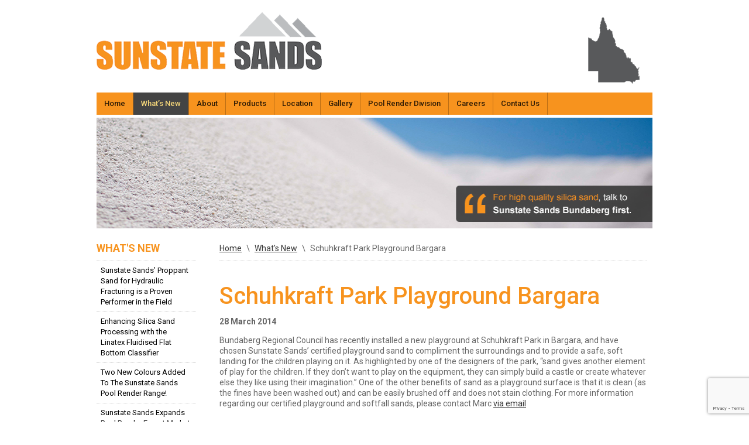

--- FILE ---
content_type: text/html; charset=UTF-8
request_url: https://www.sunstatesands.com.au/schuhkraft-park-bargara/
body_size: 60620
content:
<!DOCTYPE html>
<!--[if IE 7]>
<html class="ie ie7" lang="en-AU">
<![endif]-->
<!--[if IE 8]>
<html class="ie ie8" lang="en-AU">
<![endif]-->
<!--[if !(IE 7) | !(IE 8)  ]><!-->
<html lang="en-AU">
<!--<![endif]-->
<head>
<meta charset="UTF-8">
<meta name="viewport" content="width=device-width">
<title>
Schuhkraft Park Playground Bargara - Sunstate Sands</title>
<link rel="profile" href="http://gmpg.org/xfn/11">
<link rel="pingback" href="https://www.sunstatesands.com.au/xmlrpc.php">
<meta name='robots' content='index, follow, max-image-preview:large, max-snippet:-1, max-video-preview:-1' />

	<!-- This site is optimized with the Yoast SEO plugin v22.9 - https://yoast.com/wordpress/plugins/seo/ -->
	<link rel="canonical" href="https://www.sunstatesands.com.au/schuhkraft-park-bargara/" />
	<meta property="og:locale" content="en_US" />
	<meta property="og:type" content="article" />
	<meta property="og:title" content="Schuhkraft Park Playground Bargara - Sunstate Sands" />
	<meta property="og:description" content="Bundaberg Regional Council has recently installed a new playground at Schuhkraft Park in Bargara, and have chosen Sunstate Sands’ certified playground sand to compliment the surroundings and to provide a safe, soft landing for the children playing on it. As highlighted by one of the designers of the park, “sand.." />
	<meta property="og:url" content="https://www.sunstatesands.com.au/schuhkraft-park-bargara/" />
	<meta property="og:site_name" content="Sunstate Sands" />
	<meta property="article:published_time" content="2014-03-28T06:39:02+00:00" />
	<meta property="og:image" content="https://www.sunstatesands.com.au/wp-content/uploads/2014/03/IMG_1012_1.jpg" />
	<meta name="author" content="sunstatebundaberg" />
	<meta name="twitter:label1" content="Written by" />
	<meta name="twitter:data1" content="sunstatebundaberg" />
	<meta name="twitter:label2" content="Est. reading time" />
	<meta name="twitter:data2" content="1 minute" />
	<script type="application/ld+json" class="yoast-schema-graph">{"@context":"https://schema.org","@graph":[{"@type":"WebPage","@id":"https://www.sunstatesands.com.au/schuhkraft-park-bargara/","url":"https://www.sunstatesands.com.au/schuhkraft-park-bargara/","name":"Schuhkraft Park Playground Bargara - Sunstate Sands","isPartOf":{"@id":"https://www.sunstatesands.com.au/#website"},"primaryImageOfPage":{"@id":"https://www.sunstatesands.com.au/schuhkraft-park-bargara/#primaryimage"},"image":{"@id":"https://www.sunstatesands.com.au/schuhkraft-park-bargara/#primaryimage"},"thumbnailUrl":"https://www.sunstatesands.com.au/wp-content/uploads/2014/03/IMG_1012_1.jpg","datePublished":"2014-03-28T06:39:02+00:00","dateModified":"2014-03-28T06:39:02+00:00","author":{"@id":"https://www.sunstatesands.com.au/#/schema/person/f454d19dffcb0be7f6b4afa32038ba31"},"breadcrumb":{"@id":"https://www.sunstatesands.com.au/schuhkraft-park-bargara/#breadcrumb"},"inLanguage":"en-AU","potentialAction":[{"@type":"ReadAction","target":["https://www.sunstatesands.com.au/schuhkraft-park-bargara/"]}]},{"@type":"ImageObject","inLanguage":"en-AU","@id":"https://www.sunstatesands.com.au/schuhkraft-park-bargara/#primaryimage","url":"https://www.sunstatesands.com.au/wp-content/uploads/2014/03/IMG_1012_1.jpg","contentUrl":"https://www.sunstatesands.com.au/wp-content/uploads/2014/03/IMG_1012_1.jpg","width":640,"height":480},{"@type":"BreadcrumbList","@id":"https://www.sunstatesands.com.au/schuhkraft-park-bargara/#breadcrumb","itemListElement":[{"@type":"ListItem","position":1,"name":"Home","item":"https://www.sunstatesands.com.au/"},{"@type":"ListItem","position":2,"name":"What&#8217;s New","item":"https://www.sunstatesands.com.au/whats-new/"},{"@type":"ListItem","position":3,"name":"Schuhkraft Park Playground Bargara"}]},{"@type":"WebSite","@id":"https://www.sunstatesands.com.au/#website","url":"https://www.sunstatesands.com.au/","name":"Sunstate Sands","description":"Specialising in Mineral Sands","potentialAction":[{"@type":"SearchAction","target":{"@type":"EntryPoint","urlTemplate":"https://www.sunstatesands.com.au/?s={search_term_string}"},"query-input":"required name=search_term_string"}],"inLanguage":"en-AU"},{"@type":"Person","@id":"https://www.sunstatesands.com.au/#/schema/person/f454d19dffcb0be7f6b4afa32038ba31","name":"sunstatebundaberg","image":{"@type":"ImageObject","inLanguage":"en-AU","@id":"https://www.sunstatesands.com.au/#/schema/person/image/","url":"https://secure.gravatar.com/avatar/4d7c6f323d2941de50e45003b2b8afc2?s=96&d=mm&r=g","contentUrl":"https://secure.gravatar.com/avatar/4d7c6f323d2941de50e45003b2b8afc2?s=96&d=mm&r=g","caption":"sunstatebundaberg"},"url":"https://www.sunstatesands.com.au/author/sunstatebundaberg/"}]}</script>
	<!-- / Yoast SEO plugin. -->


<link rel='dns-prefetch' href='//www.google.com' />
<script type="text/javascript">
/* <![CDATA[ */
window._wpemojiSettings = {"baseUrl":"https:\/\/s.w.org\/images\/core\/emoji\/15.0.3\/72x72\/","ext":".png","svgUrl":"https:\/\/s.w.org\/images\/core\/emoji\/15.0.3\/svg\/","svgExt":".svg","source":{"concatemoji":"https:\/\/www.sunstatesands.com.au\/wp-includes\/js\/wp-emoji-release.min.js?ver=6.5.7"}};
/*! This file is auto-generated */
!function(i,n){var o,s,e;function c(e){try{var t={supportTests:e,timestamp:(new Date).valueOf()};sessionStorage.setItem(o,JSON.stringify(t))}catch(e){}}function p(e,t,n){e.clearRect(0,0,e.canvas.width,e.canvas.height),e.fillText(t,0,0);var t=new Uint32Array(e.getImageData(0,0,e.canvas.width,e.canvas.height).data),r=(e.clearRect(0,0,e.canvas.width,e.canvas.height),e.fillText(n,0,0),new Uint32Array(e.getImageData(0,0,e.canvas.width,e.canvas.height).data));return t.every(function(e,t){return e===r[t]})}function u(e,t,n){switch(t){case"flag":return n(e,"\ud83c\udff3\ufe0f\u200d\u26a7\ufe0f","\ud83c\udff3\ufe0f\u200b\u26a7\ufe0f")?!1:!n(e,"\ud83c\uddfa\ud83c\uddf3","\ud83c\uddfa\u200b\ud83c\uddf3")&&!n(e,"\ud83c\udff4\udb40\udc67\udb40\udc62\udb40\udc65\udb40\udc6e\udb40\udc67\udb40\udc7f","\ud83c\udff4\u200b\udb40\udc67\u200b\udb40\udc62\u200b\udb40\udc65\u200b\udb40\udc6e\u200b\udb40\udc67\u200b\udb40\udc7f");case"emoji":return!n(e,"\ud83d\udc26\u200d\u2b1b","\ud83d\udc26\u200b\u2b1b")}return!1}function f(e,t,n){var r="undefined"!=typeof WorkerGlobalScope&&self instanceof WorkerGlobalScope?new OffscreenCanvas(300,150):i.createElement("canvas"),a=r.getContext("2d",{willReadFrequently:!0}),o=(a.textBaseline="top",a.font="600 32px Arial",{});return e.forEach(function(e){o[e]=t(a,e,n)}),o}function t(e){var t=i.createElement("script");t.src=e,t.defer=!0,i.head.appendChild(t)}"undefined"!=typeof Promise&&(o="wpEmojiSettingsSupports",s=["flag","emoji"],n.supports={everything:!0,everythingExceptFlag:!0},e=new Promise(function(e){i.addEventListener("DOMContentLoaded",e,{once:!0})}),new Promise(function(t){var n=function(){try{var e=JSON.parse(sessionStorage.getItem(o));if("object"==typeof e&&"number"==typeof e.timestamp&&(new Date).valueOf()<e.timestamp+604800&&"object"==typeof e.supportTests)return e.supportTests}catch(e){}return null}();if(!n){if("undefined"!=typeof Worker&&"undefined"!=typeof OffscreenCanvas&&"undefined"!=typeof URL&&URL.createObjectURL&&"undefined"!=typeof Blob)try{var e="postMessage("+f.toString()+"("+[JSON.stringify(s),u.toString(),p.toString()].join(",")+"));",r=new Blob([e],{type:"text/javascript"}),a=new Worker(URL.createObjectURL(r),{name:"wpTestEmojiSupports"});return void(a.onmessage=function(e){c(n=e.data),a.terminate(),t(n)})}catch(e){}c(n=f(s,u,p))}t(n)}).then(function(e){for(var t in e)n.supports[t]=e[t],n.supports.everything=n.supports.everything&&n.supports[t],"flag"!==t&&(n.supports.everythingExceptFlag=n.supports.everythingExceptFlag&&n.supports[t]);n.supports.everythingExceptFlag=n.supports.everythingExceptFlag&&!n.supports.flag,n.DOMReady=!1,n.readyCallback=function(){n.DOMReady=!0}}).then(function(){return e}).then(function(){var e;n.supports.everything||(n.readyCallback(),(e=n.source||{}).concatemoji?t(e.concatemoji):e.wpemoji&&e.twemoji&&(t(e.twemoji),t(e.wpemoji)))}))}((window,document),window._wpemojiSettings);
/* ]]> */
</script>
<style id='wp-emoji-styles-inline-css' type='text/css'>

	img.wp-smiley, img.emoji {
		display: inline !important;
		border: none !important;
		box-shadow: none !important;
		height: 1em !important;
		width: 1em !important;
		margin: 0 0.07em !important;
		vertical-align: -0.1em !important;
		background: none !important;
		padding: 0 !important;
	}
</style>
<style id='wp-block-library-inline-css' type='text/css'>
:root{--wp-admin-theme-color:#007cba;--wp-admin-theme-color--rgb:0,124,186;--wp-admin-theme-color-darker-10:#006ba1;--wp-admin-theme-color-darker-10--rgb:0,107,161;--wp-admin-theme-color-darker-20:#005a87;--wp-admin-theme-color-darker-20--rgb:0,90,135;--wp-admin-border-width-focus:2px;--wp-block-synced-color:#7a00df;--wp-block-synced-color--rgb:122,0,223;--wp-bound-block-color:#9747ff}@media (min-resolution:192dpi){:root{--wp-admin-border-width-focus:1.5px}}.wp-element-button{cursor:pointer}:root{--wp--preset--font-size--normal:16px;--wp--preset--font-size--huge:42px}:root .has-very-light-gray-background-color{background-color:#eee}:root .has-very-dark-gray-background-color{background-color:#313131}:root .has-very-light-gray-color{color:#eee}:root .has-very-dark-gray-color{color:#313131}:root .has-vivid-green-cyan-to-vivid-cyan-blue-gradient-background{background:linear-gradient(135deg,#00d084,#0693e3)}:root .has-purple-crush-gradient-background{background:linear-gradient(135deg,#34e2e4,#4721fb 50%,#ab1dfe)}:root .has-hazy-dawn-gradient-background{background:linear-gradient(135deg,#faaca8,#dad0ec)}:root .has-subdued-olive-gradient-background{background:linear-gradient(135deg,#fafae1,#67a671)}:root .has-atomic-cream-gradient-background{background:linear-gradient(135deg,#fdd79a,#004a59)}:root .has-nightshade-gradient-background{background:linear-gradient(135deg,#330968,#31cdcf)}:root .has-midnight-gradient-background{background:linear-gradient(135deg,#020381,#2874fc)}.has-regular-font-size{font-size:1em}.has-larger-font-size{font-size:2.625em}.has-normal-font-size{font-size:var(--wp--preset--font-size--normal)}.has-huge-font-size{font-size:var(--wp--preset--font-size--huge)}.has-text-align-center{text-align:center}.has-text-align-left{text-align:left}.has-text-align-right{text-align:right}#end-resizable-editor-section{display:none}.aligncenter{clear:both}.items-justified-left{justify-content:flex-start}.items-justified-center{justify-content:center}.items-justified-right{justify-content:flex-end}.items-justified-space-between{justify-content:space-between}.screen-reader-text{border:0;clip:rect(1px,1px,1px,1px);-webkit-clip-path:inset(50%);clip-path:inset(50%);height:1px;margin:-1px;overflow:hidden;padding:0;position:absolute;width:1px;word-wrap:normal!important}.screen-reader-text:focus{background-color:#ddd;clip:auto!important;-webkit-clip-path:none;clip-path:none;color:#444;display:block;font-size:1em;height:auto;left:5px;line-height:normal;padding:15px 23px 14px;text-decoration:none;top:5px;width:auto;z-index:100000}html :where(.has-border-color){border-style:solid}html :where([style*=border-top-color]){border-top-style:solid}html :where([style*=border-right-color]){border-right-style:solid}html :where([style*=border-bottom-color]){border-bottom-style:solid}html :where([style*=border-left-color]){border-left-style:solid}html :where([style*=border-width]){border-style:solid}html :where([style*=border-top-width]){border-top-style:solid}html :where([style*=border-right-width]){border-right-style:solid}html :where([style*=border-bottom-width]){border-bottom-style:solid}html :where([style*=border-left-width]){border-left-style:solid}html :where(img[class*=wp-image-]){height:auto;max-width:100%}:where(figure){margin:0 0 1em}html :where(.is-position-sticky){--wp-admin--admin-bar--position-offset:var(--wp-admin--admin-bar--height,0px)}@media screen and (max-width:600px){html :where(.is-position-sticky){--wp-admin--admin-bar--position-offset:0px}}
</style>
<style id='classic-theme-styles-inline-css' type='text/css'>
/*! This file is auto-generated */
.wp-block-button__link{color:#fff;background-color:#32373c;border-radius:9999px;box-shadow:none;text-decoration:none;padding:calc(.667em + 2px) calc(1.333em + 2px);font-size:1.125em}.wp-block-file__button{background:#32373c;color:#fff;text-decoration:none}
</style>
<link rel='stylesheet' id='contact-form-7-css' href='https://www.sunstatesands.com.au/wp-content/plugins/contact-form-7/includes/css/styles.css?ver=5.9.6' type='text/css' media='all' />
<link rel='stylesheet' id='foobox-free-min-css' href='https://www.sunstatesands.com.au/wp-content/plugins/foobox-image-lightbox/free/css/foobox.free.min.css?ver=2.7.28' type='text/css' media='all' />
<link rel='stylesheet' id='woocommerce-layout-css' href='https://www.sunstatesands.com.au/wp-content/plugins/woocommerce/assets/css/woocommerce-layout.css?ver=9.0.1' type='text/css' media='all' />
<link rel='stylesheet' id='woocommerce-smallscreen-css' href='https://www.sunstatesands.com.au/wp-content/plugins/woocommerce/assets/css/woocommerce-smallscreen.css?ver=9.0.1' type='text/css' media='only screen and (max-width: 768px)' />
<link rel='stylesheet' id='woocommerce-general-css' href='https://www.sunstatesands.com.au/wp-content/plugins/woocommerce/assets/css/woocommerce.css?ver=9.0.1' type='text/css' media='all' />
<style id='woocommerce-inline-inline-css' type='text/css'>
.woocommerce form .form-row .required { visibility: visible; }
</style>
<link rel='stylesheet' id='awsm-jobs-general-css' href='https://www.sunstatesands.com.au/wp-content/plugins/wp-job-openings/assets/css/general.min.css?ver=3.4.6' type='text/css' media='all' />
<link rel='stylesheet' id='awsm-jobs-style-css' href='https://www.sunstatesands.com.au/wp-content/plugins/wp-job-openings/assets/css/style.min.css?ver=3.4.6' type='text/css' media='all' />
<link rel='stylesheet' id='lgc-unsemantic-grid-responsive-tablet-css' href='https://www.sunstatesands.com.au/wp-content/plugins/lightweight-grid-columns/css/unsemantic-grid-responsive-tablet.css?ver=1.0' type='text/css' media='all' />
<link rel='stylesheet' id='awsm-job-pro-country-select-css' href='https://www.sunstatesands.com.au/wp-content/plugins/pro-pack-for-wp-job-openings/assets/css/intlTelInput.min.css?ver=17.0.16' type='text/css' media='all' />
<link rel='stylesheet' id='awsm-job-pro-style-css' href='https://www.sunstatesands.com.au/wp-content/plugins/pro-pack-for-wp-job-openings/assets/css/style.min.css?ver=3.3.0' type='text/css' media='all' />
<script type="text/javascript" src="https://www.sunstatesands.com.au/wp-includes/js/jquery/jquery.min.js?ver=3.7.1" id="jquery-core-js"></script>
<script type="text/javascript" src="https://www.sunstatesands.com.au/wp-includes/js/jquery/jquery-migrate.min.js?ver=3.4.1" id="jquery-migrate-js"></script>
<script type="text/javascript" src="https://www.sunstatesands.com.au/wp-content/plugins/woocommerce/assets/js/jquery-blockui/jquery.blockUI.min.js?ver=2.7.0-wc.9.0.1" id="jquery-blockui-js" defer="defer" data-wp-strategy="defer"></script>
<script type="text/javascript" src="https://www.sunstatesands.com.au/wp-content/plugins/woocommerce/assets/js/js-cookie/js.cookie.min.js?ver=2.1.4-wc.9.0.1" id="js-cookie-js" defer="defer" data-wp-strategy="defer"></script>
<script type="text/javascript" id="woocommerce-js-extra">
/* <![CDATA[ */
var woocommerce_params = {"ajax_url":"\/wp-admin\/admin-ajax.php","wc_ajax_url":"\/?wc-ajax=%%endpoint%%"};
/* ]]> */
</script>
<script type="text/javascript" src="https://www.sunstatesands.com.au/wp-content/plugins/woocommerce/assets/js/frontend/woocommerce.min.js?ver=9.0.1" id="woocommerce-js" defer="defer" data-wp-strategy="defer"></script>
<script type="text/javascript" id="foobox-free-min-js-before">
/* <![CDATA[ */
/* Run FooBox FREE (v2.7.28) */
var FOOBOX = window.FOOBOX = {
	ready: true,
	disableOthers: false,
	o: {wordpress: { enabled: true }, countMessage:'image %index of %total', captions: { dataTitle: ["captionTitle","title"], dataDesc: ["captionDesc","description"] }, rel: '', excludes:'.fbx-link,.nofoobox,.nolightbox,a[href*="pinterest.com/pin/create/button/"]', affiliate : { enabled: false }},
	selectors: [
		".gallery", ".wp-block-gallery", ".wp-caption", ".wp-block-image", "a:has(img[class*=wp-image-])", ".foobox"
	],
	pre: function( $ ){
		// Custom JavaScript (Pre)
		
	},
	post: function( $ ){
		// Custom JavaScript (Post)
		
		// Custom Captions Code
		
	},
	custom: function( $ ){
		// Custom Extra JS
		
	}
};
/* ]]> */
</script>
<script type="text/javascript" src="https://www.sunstatesands.com.au/wp-content/plugins/foobox-image-lightbox/free/js/foobox.free.min.js?ver=2.7.28" id="foobox-free-min-js"></script>
<script type="text/javascript" src="https://www.google.com/recaptcha/api.js?render=6LfA3sgeAAAAAC2ux0UWiTuqdQy8V_WBV2tT6sVJ&amp;ver=3.0" id="g-recaptcha-js"></script>
<script type="text/javascript" src="https://www.sunstatesands.com.au/wp-content/plugins/google-analyticator/external-tracking.min.js?ver=6.5.7" id="ga-external-tracking-js"></script>
<link rel="https://api.w.org/" href="https://www.sunstatesands.com.au/wp-json/" /><link rel="alternate" type="application/json" href="https://www.sunstatesands.com.au/wp-json/wp/v2/posts/1700" /><link rel="EditURI" type="application/rsd+xml" title="RSD" href="https://www.sunstatesands.com.au/xmlrpc.php?rsd" />
<meta name="generator" content="WordPress 6.5.7" />
<meta name="generator" content="WooCommerce 9.0.1" />
<link rel='shortlink' href='https://www.sunstatesands.com.au/?p=1700' />
<link rel="alternate" type="application/json+oembed" href="https://www.sunstatesands.com.au/wp-json/oembed/1.0/embed?url=https%3A%2F%2Fwww.sunstatesands.com.au%2Fschuhkraft-park-bargara%2F" />
<link rel="alternate" type="text/xml+oembed" href="https://www.sunstatesands.com.au/wp-json/oembed/1.0/embed?url=https%3A%2F%2Fwww.sunstatesands.com.au%2Fschuhkraft-park-bargara%2F&#038;format=xml" />
		<!--[if lt IE 9]>
			<link rel="stylesheet" href="https://www.sunstatesands.com.au/wp-content/plugins/lightweight-grid-columns/css/ie.min.css" />
		<![endif]-->
		<noscript><style>.woocommerce-product-gallery{ opacity: 1 !important; }</style></noscript>
	<link rel="icon" href="https://www.sunstatesands.com.au/wp-content/uploads/2023/06/cropped-Sunstate-Sands-32x32.png" sizes="32x32" />
<link rel="icon" href="https://www.sunstatesands.com.au/wp-content/uploads/2023/06/cropped-Sunstate-Sands-192x192.png" sizes="192x192" />
<link rel="apple-touch-icon" href="https://www.sunstatesands.com.au/wp-content/uploads/2023/06/cropped-Sunstate-Sands-180x180.png" />
<meta name="msapplication-TileImage" content="https://www.sunstatesands.com.au/wp-content/uploads/2023/06/cropped-Sunstate-Sands-270x270.png" />
<!-- Google Analytics Tracking by Google Analyticator 6.5.7 -->
<script type="text/javascript">
    var analyticsFileTypes = [];
    var analyticsSnippet = 'enabled';
    var analyticsEventTracking = 'enabled';
</script>
<script type="text/javascript">
	var _gaq = _gaq || [];
  
	_gaq.push(['_setAccount', 'UA-44956269-1']);
    _gaq.push(['_addDevId', 'i9k95']); // Google Analyticator App ID with Google
	_gaq.push(['_trackPageview']);

	(function() {
		var ga = document.createElement('script'); ga.type = 'text/javascript'; ga.async = true;
		                ga.src = ('https:' == document.location.protocol ? 'https://ssl' : 'http://www') + '.google-analytics.com/ga.js';
		                var s = document.getElementsByTagName('script')[0]; s.parentNode.insertBefore(ga, s);
	})();
</script>
		<style type="text/css" id="wp-custom-css">
			.page-id-1685 img {
    border: 0px;
    width: 100%;
    height: auto;
}

.page-id-1685 #site-logo img {
    width: auto;
    height: auto;
}

.page-id-1685 #state img {
    width: auto;
    height: auto;
}

.home.page-id-1685 h1.heading-main-title {
    color: #f7931e;
    font-size: 40px;
    padding-top: 0px;
    padding-bottom: 0px;
    font-weight: 500;
    line-height: 40px;
    margin-top: 40px;
    margin-bottom: 10px;
    text-align: center;
    text-transform: capitalize;
}		</style>
				
<!-- Responsive Select CSS 
================================================================ -->
<style type="text/css" id="responsive-select-css">
.responsiveSelectContainer select.responsiveMenuSelect, select.responsiveMenuSelect{
	display:none;
}

@media (max-width: 960px) {
	.responsiveSelectContainer{
		border:none !important;
		background:none !important;
		box-shadow:none !important;
		height:auto !important;
		max-height:none !important;
		visibility:visible !important;
	}
	.responsiveSelectContainer ul, ul.responsiveSelectFullMenu, #megaMenu ul.megaMenu.responsiveSelectFullMenu{
		display: none !important;
	}
	.responsiveSelectContainer select.responsiveMenuSelect, select.responsiveMenuSelect { 
		display: inline-block; 
		width:100%;
	}
}	
</style>
<!-- end Responsive Select CSS -->

<!-- Responsive Select JS
================================================================ -->
<script type="text/javascript">
jQuery(document).ready( function($){
	$( '.responsiveMenuSelect' ).change(function() {
		var loc = $(this).find( 'option:selected' ).val();
		if( loc != '' && loc != '#' ) window.location = loc;
	});
	//$( '.responsiveMenuSelect' ).val('');
});
</script>
<!-- end Responsive Select JS -->
		
<!-- WooCommerce Colors -->
<style type="text/css">
p.demo_store{background-color:#848484;color:#fff;}.woocommerce small.note{color:#777;}.woocommerce .woocommerce-breadcrumb{color:#777;}.woocommerce .woocommerce-breadcrumb a{color:#777;}.woocommerce div.product span.price,.woocommerce div.product p.price{color:#77a464;}.woocommerce div.product .stock{color:#77a464;}.woocommerce span.onsale{background-color:#77a464;color:#fff;}.woocommerce ul.products li.product .price{color:#77a464;}.woocommerce ul.products li.product .price .from{color:rgba(132, 132, 132, 0.5);}.woocommerce nav.woocommerce-pagination ul{border:1px solid #d3ced3;}.woocommerce nav.woocommerce-pagination ul li{border-right:1px solid #d3ced3;}.woocommerce nav.woocommerce-pagination ul li span.current,.woocommerce nav.woocommerce-pagination ul li a:hover,.woocommerce nav.woocommerce-pagination ul li a:focus{background:#ebe9eb;color:#8a7e8a;}.woocommerce a.button,.woocommerce button.button,.woocommerce input.button,.woocommerce #respond input#submit{color:#515151;background-color:#ebe9eb;}.woocommerce a.button:hover,.woocommerce button.button:hover,.woocommerce input.button:hover,.woocommerce #respond input#submit:hover{background-color:#dad8da;color:#515151;}.woocommerce a.button.alt,.woocommerce button.button.alt,.woocommerce input.button.alt,.woocommerce #respond input#submit.alt{background-color:#848484;color:#fff;}.woocommerce a.button.alt:hover,.woocommerce button.button.alt:hover,.woocommerce input.button.alt:hover,.woocommerce #respond input#submit.alt:hover{background-color:#737373;color:#fff;}.woocommerce a.button.alt.disabled,.woocommerce button.button.alt.disabled,.woocommerce input.button.alt.disabled,.woocommerce #respond input#submit.alt.disabled,.woocommerce a.button.alt:disabled,.woocommerce button.button.alt:disabled,.woocommerce input.button.alt:disabled,.woocommerce #respond input#submit.alt:disabled,.woocommerce a.button.alt:disabled[disabled],.woocommerce button.button.alt:disabled[disabled],.woocommerce input.button.alt:disabled[disabled],.woocommerce #respond input#submit.alt:disabled[disabled],.woocommerce a.button.alt.disabled:hover,.woocommerce button.button.alt.disabled:hover,.woocommerce input.button.alt.disabled:hover,.woocommerce #respond input#submit.alt.disabled:hover,.woocommerce a.button.alt:disabled:hover,.woocommerce button.button.alt:disabled:hover,.woocommerce input.button.alt:disabled:hover,.woocommerce #respond input#submit.alt:disabled:hover,.woocommerce a.button.alt:disabled[disabled]:hover,.woocommerce button.button.alt:disabled[disabled]:hover,.woocommerce input.button.alt:disabled[disabled]:hover,.woocommerce #respond input#submit.alt:disabled[disabled]:hover{background-color:#848484;color:#fff;}.woocommerce a.button:disabled:hover,.woocommerce button.button:disabled:hover,.woocommerce input.button:disabled:hover,.woocommerce #respond input#submit:disabled:hover,.woocommerce a.button.disabled:hover,.woocommerce button.button.disabled:hover,.woocommerce input.button.disabled:hover,.woocommerce #respond input#submit.disabled:hover,.woocommerce a.button:disabled[disabled]:hover,.woocommerce button.button:disabled[disabled]:hover,.woocommerce input.button:disabled[disabled]:hover,.woocommerce #respond input#submit:disabled[disabled]:hover{background-color:#ebe9eb;}.woocommerce #reviews h2 small{color:#777;}.woocommerce #reviews h2 small a{color:#777;}.woocommerce #reviews #comments ol.commentlist li .meta{color:#777;}.woocommerce #reviews #comments ol.commentlist li img.avatar{background:#ebe9eb;border:1px solid #e4e1e4;}.woocommerce #reviews #comments ol.commentlist li .comment-text{border:1px solid #e4e1e4;}.woocommerce #reviews #comments ol.commentlist #respond{border:1px solid #e4e1e4;}.woocommerce .star-rating:before{color:#d3ced3;}.woocommerce.widget_shopping_cart .total,.woocommerce .widget_shopping_cart .total{border-top:3px double #ebe9eb;}.woocommerce form.login,.woocommerce form.checkout_coupon,.woocommerce form.register{border:1px solid #d3ced3;}.woocommerce .order_details li{border-right:1px dashed #d3ced3;}.woocommerce .widget_price_filter .ui-slider .ui-slider-handle{background-color:#848484;}.woocommerce .widget_price_filter .ui-slider .ui-slider-range{background-color:#848484;}.woocommerce .widget_price_filter .price_slider_wrapper .ui-widget-content{background-color:#404040;}.woocommerce-cart table.cart td.actions .coupon .input-text{border:1px solid #d3ced3;}.woocommerce-cart .cart-collaterals .cart_totals p small{color:#777;}.woocommerce-cart .cart-collaterals .cart_totals table small{color:#777;}.woocommerce-cart .cart-collaterals .cart_totals .discount td{color:#77a464;}.woocommerce-cart .cart-collaterals .cart_totals tr td,.woocommerce-cart .cart-collaterals .cart_totals tr th{border-top:1px solid #ebe9eb;}.woocommerce-checkout .checkout .create-account small{color:#777;}.woocommerce-checkout #payment{background:#ebe9eb;}.woocommerce-checkout #payment ul.payment_methods{border-bottom:1px solid #d3ced3;}.woocommerce-checkout #payment div.payment_box{background-color:#dfdcdf;color:#515151;}.woocommerce-checkout #payment div.payment_box input.input-text,.woocommerce-checkout #payment div.payment_box textarea{border-color:#c7c1c7;border-top-color:#bab4ba;}.woocommerce-checkout #payment div.payment_box ::-webkit-input-placeholder{color:#bab4ba;}.woocommerce-checkout #payment div.payment_box :-moz-placeholder{color:#bab4ba;}.woocommerce-checkout #payment div.payment_box :-ms-input-placeholder{color:#bab4ba;}.woocommerce-checkout #payment div.payment_box span.help{color:#777;}.woocommerce-checkout #payment div.payment_box:after{content:"";display:block;border:8px solid #dfdcdf;border-right-color:transparent;border-left-color:transparent;border-top-color:transparent;position:absolute;top:-3px;left:0;margin:-1em 0 0 2em;}
</style>
<!--/WooCommerce Colors-->
<link href='https://www.sunstatesands.com.au/wp-content/themes/earthcom/style.css' rel='stylesheet' type='text/css'>
<link href="https://fonts.googleapis.com/css?family=Roboto:400,400i,500,500i,700,700i,900,900i" rel="stylesheet">
<script src="https://www.sunstatesands.com.au/wp-content/themes/earthcom/js/cycle.js"></script>
<script type="text/javascript"> jQuery(document).ready(function(){ jQuery( '#slideshow' ).cycle({ slides: 'img' }); }); </script>
<meta name="viewport" content="width=device-width, initial-scale=1.0">
<link rel="stylesheet" href="https://cdnjs.cloudflare.com/ajax/libs/font-awesome/6.3.0/css/all.min.css" integrity="sha512-SzlrxWUlpfuzQ+pcUCosxcglQRNAq/DZjVsC0lE40xsADsfeQoEypE+enwcOiGjk/bSuGGKHEyjSoQ1zVisanQ==" crossorigin="anonymous" referrerpolicy="no-referrer" />
<!-- Google tag (gtag.js) -->
<script async src=https://www.googletagmanager.com/gtag/js?id=G-Q3BRDCF8XM></script>
<meta name="google-site-verification" content="9nygdK4GK8dtF6mG_tPinmomoiuTmKer9t5wS9qb3xU" />
<script>
  window.dataLayer = window.dataLayer || [];
  function gtag(){dataLayer.push(arguments);}
  gtag('js', new Date());

  gtag('config', 'G-Q3BRDCF8XM');
</script>
<script type='application/ld+json'>
{	
"@context": "http://www.schema.org",
"@type": "localbusiness",
"name": "Sunstate Sand Bundaberg",
"telephone": "+61 7 4159 7811",
"url": "https://www.sunstatesands.com.au/",
"logo": "https://www.sunstatesands.com.au/wp-content/themes/earthcom/images/logo.png",
"image": "https://www.sunstatesands.com.au/wp-content/uploads/2013/08/banner2.jpg",
"pricerange": "Affordable",
"description": "Sunstate Sands offers best pool interiors products in Queensland, perfect for pool renovations. Upgrade your pool's look with its quality materials, contact us.",
"address": {
  "@type": "PostalAddress",
"streetAddress": "Palm Beach Road",
  "addressLocality": "Coonarr",
  "addressRegion": "QLD",
  "postalCode": "4670",
  "addressCountry": "Australia"
},
"hasMap": "https://goo.gl/maps/pXTDdWUxw1fAhPzU6", 
"openingHours": "Mo, We, Th, Fr 7?am–3?pm, Tu, sat, sun- closed",
   "contactPoint": {
   "@type": "PostalAddress",
   "contactType": "Customer Service",
   "telephone": "+14845932586"
}
}
	</script>
<!-- Google Tag Manager -->



<script>(function(w,d,s,l,i){w[l]=w[l]||[];w[l].push({'gtm.start':

new Date().getTime(),event:'gtm.js'});var f=d.getElementsByTagName(s)[0],

j=d.createElement(s),dl=l!='dataLayer'?'&l='+l:'';j.async=true;j.src=

'https://www.googletagmanager.com/gtm.js?id='+i+dl;f.parentNode.insertBefore(j,f);

})(window,document,'script','dataLayer','GTM-P6TKQMH');</script>

<!-- End Google Tag Manager -->
</head>
<body class="post-template-default single single-post postid-1700 single-format-standard theme-earthcom woocommerce-no-js">
<!-- Google Tag Manager (noscript) -->

<noscript><iframe src=https://www.googletagmanager.com/ns.html?id=GTM-P6TKQMH

height="0" width="0" style="display:none;visibility:hidden"></iframe></noscript>

<!-- End Google Tag Manager (noscript) -->

 
<div id="bg">
<div class="container">
<div id="site-logo"><a href="https://www.sunstatesands.com.au"><img src="https://www.sunstatesands.com.au/wp-content/themes/earthcom/images/logo.png"  alt="Sunstate Sands" /></a></div>
<div id="state"><img src="https://www.sunstatesands.com.au/wp-content/themes/earthcom/images/state.png" width="90" height="128" alt="QLD" style="margin-bottom: 10px;" /></div>
<div style="clear:both;"></div>
<div id="the-nav">
  <div class="responsiveSelectContainer"><ul id="nav" class="sf-menu responsiveSelectFullMenu"><li class="menu-item menu-item-type-custom menu-item-object-custom menu-item-home menu-item-1683"><a href="https://www.sunstatesands.com.au/">Home</a></li>
<li class="menu-item menu-item-type-post_type menu-item-object-page current_page_parent menu-item-1717"><a href="https://www.sunstatesands.com.au/whats-new/">What’s New</a></li>
<li class="menu-item menu-item-type-post_type menu-item-object-page menu-item-has-children menu-item-1702"><a href="https://www.sunstatesands.com.au/about/">About</a>
<ul class="sub-menu">
	<li class="menu-item menu-item-type-post_type menu-item-object-page menu-item-1704"><a href="https://www.sunstatesands.com.au/about/company/">The Company</a></li>
	<li class="menu-item menu-item-type-post_type menu-item-object-page menu-item-1705"><a href="https://www.sunstatesands.com.au/about/mine/">The Mine</a></li>
	<li class="menu-item menu-item-type-post_type menu-item-object-page menu-item-1706"><a href="https://www.sunstatesands.com.au/about/product/">The Product</a></li>
	<li class="menu-item menu-item-type-post_type menu-item-object-page menu-item-1703"><a href="https://www.sunstatesands.com.au/about/quality/">Quality</a></li>
</ul>
</li>
<li class="menu-item menu-item-type-post_type menu-item-object-page menu-item-has-children menu-item-1707"><a href="https://www.sunstatesands.com.au/products/">Products</a>
<ul class="sub-menu">
	<li class="menu-item menu-item-type-post_type menu-item-object-page menu-item-1722"><a href="https://www.sunstatesands.com.au/products/anti-slip-aid-epoxy-flooring-polished-concrete/">Anti-Slip Aid For Epoxy Flooring And Polished Concrete</a></li>
	<li class="menu-item menu-item-type-post_type menu-item-object-page menu-item-1718"><a href="https://www.sunstatesands.com.au/products/bio-retention-media/">Bio Retention Filter Media Sand</a></li>
	<li class="menu-item menu-item-type-post_type menu-item-object-page menu-item-1719"><a href="https://www.sunstatesands.com.au/products/certified-playground-sand/">Certified Playground Sand</a></li>
	<li class="menu-item menu-item-type-post_type menu-item-object-page menu-item-1721"><a href="https://www.sunstatesands.com.au/products/construction-landscaping/">Construction | Landscaping</a></li>
	<li class="menu-item menu-item-type-post_type menu-item-object-page menu-item-1708"><a href="https://www.sunstatesands.com.au/products/dried-silica-sand/">Dried Silica Sand</a></li>
	<li class="menu-item menu-item-type-post_type menu-item-object-page menu-item-2336"><a href="https://www.sunstatesands.com.au/products/dry-mix-products/">Dry Mix Products</a></li>
	<li class="menu-item menu-item-type-post_type menu-item-object-page menu-item-1709"><a href="https://www.sunstatesands.com.au/products/filter-media/">Filter Media</a></li>
	<li class="menu-item menu-item-type-post_type menu-item-object-page menu-item-1710"><a href="https://www.sunstatesands.com.au/products/foundry-sand/">Foundry Sand</a></li>
	<li class="menu-item menu-item-type-post_type menu-item-object-page menu-item-2333"><a href="https://www.sunstatesands.com.au/products/pool-pebble/">Pool Pebble</a></li>
	<li class="menu-item menu-item-type-post_type menu-item-object-page menu-item-2332"><a href="https://www.sunstatesands.com.au/products/pool-render/">Pool Render</a></li>
	<li class="menu-item menu-item-type-post_type menu-item-object-page menu-item-3365"><a href="https://www.sunstatesands.com.au/products/proppant-sand/">Proppant Sand</a></li>
	<li class="menu-item menu-item-type-post_type menu-item-object-page menu-item-2334"><a href="https://www.sunstatesands.com.au/products/render-sand/">Render Sand</a></li>
	<li class="menu-item menu-item-type-post_type menu-item-object-page menu-item-2335"><a href="https://www.sunstatesands.com.au/products/railway-traction-sand/">Railway Traction Sand</a></li>
	<li class="menu-item menu-item-type-post_type menu-item-object-page menu-item-1720"><a href="https://www.sunstatesands.com.au/products/sports-recreation/">Sports &#038; Recreation</a></li>
</ul>
</li>
<li class="menu-item menu-item-type-post_type menu-item-object-page menu-item-has-children menu-item-1712"><a href="https://www.sunstatesands.com.au/location/">Location</a>
<ul class="sub-menu">
	<li class="menu-item menu-item-type-post_type menu-item-object-page menu-item-1713"><a href="https://www.sunstatesands.com.au/location/mine-directions-map/">Mine Directions Map</a></li>
</ul>
</li>
<li class="menu-item menu-item-type-post_type menu-item-object-page menu-item-1714"><a href="https://www.sunstatesands.com.au/gallery/">Gallery</a></li>
<li class="menu-item menu-item-type-post_type menu-item-object-page menu-item-has-children menu-item-2475"><a href="https://www.sunstatesands.com.au/pool-render/">Pool Render Division</a>
<ul class="sub-menu">
	<li class="menu-item menu-item-type-post_type menu-item-object-page menu-item-2479"><a href="https://www.sunstatesands.com.au/sunstate-sands-pool-render-products/">Pool Render Products</a></li>
	<li class="menu-item menu-item-type-post_type menu-item-object-page menu-item-2485"><a href="https://www.sunstatesands.com.au/sunstate-sands-pool-render-technical-information/">Pool Render Technical Information</a></li>
</ul>
</li>
<li class="menu-item menu-item-type-custom menu-item-object-custom menu-item-2683"><a href="/careers">Careers</a></li>
<li class="menu-item menu-item-type-post_type menu-item-object-page menu-item-1711"><a href="https://www.sunstatesands.com.au/contact-us/">Contact Us</a></li>
</ul><select class="responsiveMenuSelect"><option value="" >Menu</option><option  id="menu-item-1683" value="https://www.sunstatesands.com.au/">Home</option>
<option  id="menu-item-1717" value="https://www.sunstatesands.com.au/whats-new/">What’s New</option>
<option  id="menu-item-1702" value="https://www.sunstatesands.com.au/about/">About</option>
	<option  id="menu-item-1704" value="https://www.sunstatesands.com.au/about/company/">– The Company</option>
	<option  id="menu-item-1705" value="https://www.sunstatesands.com.au/about/mine/">– The Mine</option>
	<option  id="menu-item-1706" value="https://www.sunstatesands.com.au/about/product/">– The Product</option>
	<option  id="menu-item-1703" value="https://www.sunstatesands.com.au/about/quality/">– Quality</option>
<option  id="menu-item-1707" value="https://www.sunstatesands.com.au/products/">Products</option>
	<option  id="menu-item-1722" value="https://www.sunstatesands.com.au/products/anti-slip-aid-epoxy-flooring-polished-concrete/">– Anti-Slip Aid For Epoxy Flooring And Polished Concrete</option>
	<option  id="menu-item-1718" value="https://www.sunstatesands.com.au/products/bio-retention-media/">– Bio Retention Filter Media Sand</option>
	<option  id="menu-item-1719" value="https://www.sunstatesands.com.au/products/certified-playground-sand/">– Certified Playground Sand</option>
	<option  id="menu-item-1721" value="https://www.sunstatesands.com.au/products/construction-landscaping/">– Construction | Landscaping</option>
	<option  id="menu-item-1708" value="https://www.sunstatesands.com.au/products/dried-silica-sand/">– Dried Silica Sand</option>
	<option  id="menu-item-2336" value="https://www.sunstatesands.com.au/products/dry-mix-products/">– Dry Mix Products</option>
	<option  id="menu-item-1709" value="https://www.sunstatesands.com.au/products/filter-media/">– Filter Media</option>
	<option  id="menu-item-1710" value="https://www.sunstatesands.com.au/products/foundry-sand/">– Foundry Sand</option>
	<option  id="menu-item-2333" value="https://www.sunstatesands.com.au/products/pool-pebble/">– Pool Pebble</option>
	<option  id="menu-item-2332" value="https://www.sunstatesands.com.au/products/pool-render/">– Pool Render</option>
	<option  id="menu-item-3365" value="https://www.sunstatesands.com.au/products/proppant-sand/">– Proppant Sand</option>
	<option  id="menu-item-2334" value="https://www.sunstatesands.com.au/products/render-sand/">– Render Sand</option>
	<option  id="menu-item-2335" value="https://www.sunstatesands.com.au/products/railway-traction-sand/">– Railway Traction Sand</option>
	<option  id="menu-item-1720" value="https://www.sunstatesands.com.au/products/sports-recreation/">– Sports &#038; Recreation</option>
<option  id="menu-item-1712" value="https://www.sunstatesands.com.au/location/">Location</option>
	<option  id="menu-item-1713" value="https://www.sunstatesands.com.au/location/mine-directions-map/">– Mine Directions Map</option>
<option  id="menu-item-1714" value="https://www.sunstatesands.com.au/gallery/">Gallery</option>
<option  id="menu-item-2475" value="https://www.sunstatesands.com.au/pool-render/">Pool Render Division</option>
	<option  id="menu-item-2479" value="https://www.sunstatesands.com.au/sunstate-sands-pool-render-products/">– Pool Render Products</option>
	<option  id="menu-item-2485" value="https://www.sunstatesands.com.au/sunstate-sands-pool-render-technical-information/">– Pool Render Technical Information</option>
<option  id="menu-item-2683" value="/careers">Careers</option>
<option  id="menu-item-1711" value="https://www.sunstatesands.com.au/contact-us/">Contact Us</option>
</select></div>  <div style="clear:both;"></div>
</div><div id="primary" class="content-area">
<div id="content" class="site-content" role="main">
<div id="inner-banner"><img src="https://www.sunstatesands.com.au/wp-content/themes/earthcom/images/about.jpg" width="950" height="189" /></div>
<div id="col-left">
    <h3>What's New</h3>
  <ul>
        <li> <a href="https://www.sunstatesands.com.au/sunstate-sands-proppant-sand-for-hydraulic-fracturing-is-a-proven-performer-in-the-field/">
      Sunstate Sands’ Proppant Sand for Hydraulic Fracturing is a Proven Performer in the Field      </a> </li>
        <li> <a href="https://www.sunstatesands.com.au/enhancing-silica-sand-processing-with-the-linatex-fluidised-flat-bottom-classifier/">
      Enhancing Silica Sand Processing with the Linatex Fluidised Flat Bottom Classifier      </a> </li>
        <li> <a href="https://www.sunstatesands.com.au/two-new-colours-added-to-the-sunstate-sands-pool-render-range/">
      Two New Colours Added To The Sunstate Sands Pool Render Range!      </a> </li>
        <li> <a href="https://www.sunstatesands.com.au/sunstate-sands-expands-its-pool-render-export-market-to-oceania-countries/">
      Sunstate Sands Expands Pool Render Export Market to Oceania Countries.      </a> </li>
        <li> <a href="https://www.sunstatesands.com.au/why-you-should-choose-certified-playground-sand-for-your-kids-play-area/">
      Why You Should Choose Certified Playground Sand for Your Kids’ Play Area!      </a> </li>
        <li> <a href="https://www.sunstatesands.com.au/why-use-sunstate-sands-pool-render/">
      Why use Sunstate Sands Pool Render?      </a> </li>
        <li> <a href="https://www.sunstatesands.com.au/stunning-pool-using-sunstate-sands-crystal-pool-render/">
      Stunning Pool Using Sunstate Sands Crystal Pool Render      </a> </li>
        <li> <a href="https://www.sunstatesands.com.au/updated-sunstate-sands-pool-render-e-brochure/">
      Updated Sunstate Sands Pool Render e-Brochure      </a> </li>
        <li> <a href="https://www.sunstatesands.com.au/pacific-blue-newly-added-pool-render-colour/">
      Pacific Blue &#8211; Newly Added Pool Render Colour      </a> </li>
        <li> <a href="https://www.sunstatesands.com.au/washing-plant/">
      State of the Art Sand Washing Plant      </a> </li>
      </ul>
   
</div>
<div id="col-right">
  <div id="breadcrumbs"><a href="https://www.sunstatesands.com.au">Home</a> <span class="sep">\</span> <a href="https://www.sunstatesands.com.au/whats-new">What's New</a> 
    
 <span class="sep">\</span>
    Schuhkraft Park Playground Bargara  </div>
      <h1 class="entry-title"> <a href="https://www.sunstatesands.com.au/schuhkraft-park-bargara/" rel="bookmark">Schuhkraft Park Playground Bargara </a></h1>
  <p><b>28 March 2014</b></p>
  <p>Bundaberg Regional Council has recently installed a new playground at Schuhkraft Park in Bargara, and have chosen Sunstate Sands’ certified playground sand to compliment the surroundings and to provide a safe, soft landing for the children playing on it. As highlighted by one of the designers of the park, “sand gives another element of play for the children. If they don’t want to play on the equipment, they can simply build a castle or create whatever else they like using their imagination.” One of the other benefits of sand as a playground surface is that it is clean (as the fines have been washed out) and can be easily brushed off and does not stain clothing. For more information regarding our certified playground and softfall sands, please contact Marc <a href="mailto:marc@earthcommodities.com.au">via email</a></p>
<p>&nbsp;</p>
<p><a href="https://www.sunstatesands.com.au/wp-content/uploads/2014/03/IMG_1012_1.jpg"><img fetchpriority="high" decoding="async" class="alignnone size-full wp-image-834" alt="IMG_1012_1" src="https://www.sunstatesands.com.au/wp-content/uploads/2014/03/IMG_1012_1.jpg" width="640" height="480" /></a></p>
<p><em>Schuhkraft Park Playground Bargara Qld</em></p>
<p><a href="https://www.sunstatesands.com.au/wp-content/uploads/2014/03/IMG_1009_1.jpg"><img decoding="async" class="alignnone size-full wp-image-833" alt="IMG_1009_1" src="https://www.sunstatesands.com.au/wp-content/uploads/2014/03/IMG_1009_1.jpg" width="640" height="480" /></a></p>
<p><em>Schuhkraft Park Playground Bargara Qld</em></p>
<p><a href="https://www.sunstatesands.com.au/wp-content/uploads/2014/03/IMG_1008_1.jpg"><img decoding="async" class="alignnone size-full wp-image-832" alt="Schuhkraft Park  Playground Bargara 1" src="https://www.sunstatesands.com.au/wp-content/uploads/2014/03/IMG_1008_1.jpg" width="640" height="480" srcset="https://www.sunstatesands.com.au/wp-content/uploads/2014/03/IMG_1008_1.jpg 640w, https://www.sunstatesands.com.au/wp-content/uploads/2014/03/IMG_1008_1-300x225.jpg 300w" sizes="(max-width: 640px) 100vw, 640px" /></a></p>
<p><em>Schuhkraft Park Playground Bargara Qld</em></p>
<p>&nbsp;</p>
<p>&nbsp;</p>
  </div>
<div style="clear:both;"></div>
</div>
</div>
    <div id="footer">
      <div id="copyright">Copyright &copy; Sunstate Sands 2026 All Rights Reserved<br/>
        <a href="https://www.sunstatesands.com.au/sitemap">Sitemap</a> | <a href="https://www.sunstatesands.com.au/privacy-policy">Privacy Policy</a> </div>
      <div id="social" style="font-size: 30px; float: right; margin-top: -10px;">
      <a href="https://facebook.com/sunstatesands" target="_blank"><i class="fa-brands fa-facebook"></i></a>
      <a href="https://www.linkedin.com/company/sunstate-sands-bundaberg/" target="_blank"><i class="fa-brands fa-linkedin"></i></a>
      <a href="https://www.instagram.com/sunstatesands/" target="_blank"><i class="fa-brands fa-instagram"></i></a>
        <!--<iframe src="//www.facebook.com/plugins/like.php?href=http%3A%2F%2Fwww.sunstatesands.com.au&amp;width=350&amp;height=80&amp;colorscheme=light&amp;layout=standard&amp;action=like&amp;show_faces=true&amp;send=false&amp;appId=367642636690836" scrolling="no" frameborder="0" style="border:none; overflow:hidden; width:350px; height:80px;" allowTransparency="true"></iframe>-->
      </div>
    </div>
  </div>
</div>
	<script type='text/javascript'>
		(function () {
			var c = document.body.className;
			c = c.replace(/woocommerce-no-js/, 'woocommerce-js');
			document.body.className = c;
		})();
	</script>
	<link rel='stylesheet' id='wc-blocks-style-css' href='https://www.sunstatesands.com.au/wp-content/plugins/woocommerce/assets/client/blocks/wc-blocks.css?ver=wc-9.0.1' type='text/css' media='all' />
<style id='global-styles-inline-css' type='text/css'>
body{--wp--preset--color--black: #000000;--wp--preset--color--cyan-bluish-gray: #abb8c3;--wp--preset--color--white: #ffffff;--wp--preset--color--pale-pink: #f78da7;--wp--preset--color--vivid-red: #cf2e2e;--wp--preset--color--luminous-vivid-orange: #ff6900;--wp--preset--color--luminous-vivid-amber: #fcb900;--wp--preset--color--light-green-cyan: #7bdcb5;--wp--preset--color--vivid-green-cyan: #00d084;--wp--preset--color--pale-cyan-blue: #8ed1fc;--wp--preset--color--vivid-cyan-blue: #0693e3;--wp--preset--color--vivid-purple: #9b51e0;--wp--preset--gradient--vivid-cyan-blue-to-vivid-purple: linear-gradient(135deg,rgba(6,147,227,1) 0%,rgb(155,81,224) 100%);--wp--preset--gradient--light-green-cyan-to-vivid-green-cyan: linear-gradient(135deg,rgb(122,220,180) 0%,rgb(0,208,130) 100%);--wp--preset--gradient--luminous-vivid-amber-to-luminous-vivid-orange: linear-gradient(135deg,rgba(252,185,0,1) 0%,rgba(255,105,0,1) 100%);--wp--preset--gradient--luminous-vivid-orange-to-vivid-red: linear-gradient(135deg,rgba(255,105,0,1) 0%,rgb(207,46,46) 100%);--wp--preset--gradient--very-light-gray-to-cyan-bluish-gray: linear-gradient(135deg,rgb(238,238,238) 0%,rgb(169,184,195) 100%);--wp--preset--gradient--cool-to-warm-spectrum: linear-gradient(135deg,rgb(74,234,220) 0%,rgb(151,120,209) 20%,rgb(207,42,186) 40%,rgb(238,44,130) 60%,rgb(251,105,98) 80%,rgb(254,248,76) 100%);--wp--preset--gradient--blush-light-purple: linear-gradient(135deg,rgb(255,206,236) 0%,rgb(152,150,240) 100%);--wp--preset--gradient--blush-bordeaux: linear-gradient(135deg,rgb(254,205,165) 0%,rgb(254,45,45) 50%,rgb(107,0,62) 100%);--wp--preset--gradient--luminous-dusk: linear-gradient(135deg,rgb(255,203,112) 0%,rgb(199,81,192) 50%,rgb(65,88,208) 100%);--wp--preset--gradient--pale-ocean: linear-gradient(135deg,rgb(255,245,203) 0%,rgb(182,227,212) 50%,rgb(51,167,181) 100%);--wp--preset--gradient--electric-grass: linear-gradient(135deg,rgb(202,248,128) 0%,rgb(113,206,126) 100%);--wp--preset--gradient--midnight: linear-gradient(135deg,rgb(2,3,129) 0%,rgb(40,116,252) 100%);--wp--preset--font-size--small: 13px;--wp--preset--font-size--medium: 20px;--wp--preset--font-size--large: 36px;--wp--preset--font-size--x-large: 42px;--wp--preset--spacing--20: 0.44rem;--wp--preset--spacing--30: 0.67rem;--wp--preset--spacing--40: 1rem;--wp--preset--spacing--50: 1.5rem;--wp--preset--spacing--60: 2.25rem;--wp--preset--spacing--70: 3.38rem;--wp--preset--spacing--80: 5.06rem;--wp--preset--shadow--natural: 6px 6px 9px rgba(0, 0, 0, 0.2);--wp--preset--shadow--deep: 12px 12px 50px rgba(0, 0, 0, 0.4);--wp--preset--shadow--sharp: 6px 6px 0px rgba(0, 0, 0, 0.2);--wp--preset--shadow--outlined: 6px 6px 0px -3px rgba(255, 255, 255, 1), 6px 6px rgba(0, 0, 0, 1);--wp--preset--shadow--crisp: 6px 6px 0px rgba(0, 0, 0, 1);}:where(.is-layout-flex){gap: 0.5em;}:where(.is-layout-grid){gap: 0.5em;}body .is-layout-flex{display: flex;}body .is-layout-flex{flex-wrap: wrap;align-items: center;}body .is-layout-flex > *{margin: 0;}body .is-layout-grid{display: grid;}body .is-layout-grid > *{margin: 0;}:where(.wp-block-columns.is-layout-flex){gap: 2em;}:where(.wp-block-columns.is-layout-grid){gap: 2em;}:where(.wp-block-post-template.is-layout-flex){gap: 1.25em;}:where(.wp-block-post-template.is-layout-grid){gap: 1.25em;}.has-black-color{color: var(--wp--preset--color--black) !important;}.has-cyan-bluish-gray-color{color: var(--wp--preset--color--cyan-bluish-gray) !important;}.has-white-color{color: var(--wp--preset--color--white) !important;}.has-pale-pink-color{color: var(--wp--preset--color--pale-pink) !important;}.has-vivid-red-color{color: var(--wp--preset--color--vivid-red) !important;}.has-luminous-vivid-orange-color{color: var(--wp--preset--color--luminous-vivid-orange) !important;}.has-luminous-vivid-amber-color{color: var(--wp--preset--color--luminous-vivid-amber) !important;}.has-light-green-cyan-color{color: var(--wp--preset--color--light-green-cyan) !important;}.has-vivid-green-cyan-color{color: var(--wp--preset--color--vivid-green-cyan) !important;}.has-pale-cyan-blue-color{color: var(--wp--preset--color--pale-cyan-blue) !important;}.has-vivid-cyan-blue-color{color: var(--wp--preset--color--vivid-cyan-blue) !important;}.has-vivid-purple-color{color: var(--wp--preset--color--vivid-purple) !important;}.has-black-background-color{background-color: var(--wp--preset--color--black) !important;}.has-cyan-bluish-gray-background-color{background-color: var(--wp--preset--color--cyan-bluish-gray) !important;}.has-white-background-color{background-color: var(--wp--preset--color--white) !important;}.has-pale-pink-background-color{background-color: var(--wp--preset--color--pale-pink) !important;}.has-vivid-red-background-color{background-color: var(--wp--preset--color--vivid-red) !important;}.has-luminous-vivid-orange-background-color{background-color: var(--wp--preset--color--luminous-vivid-orange) !important;}.has-luminous-vivid-amber-background-color{background-color: var(--wp--preset--color--luminous-vivid-amber) !important;}.has-light-green-cyan-background-color{background-color: var(--wp--preset--color--light-green-cyan) !important;}.has-vivid-green-cyan-background-color{background-color: var(--wp--preset--color--vivid-green-cyan) !important;}.has-pale-cyan-blue-background-color{background-color: var(--wp--preset--color--pale-cyan-blue) !important;}.has-vivid-cyan-blue-background-color{background-color: var(--wp--preset--color--vivid-cyan-blue) !important;}.has-vivid-purple-background-color{background-color: var(--wp--preset--color--vivid-purple) !important;}.has-black-border-color{border-color: var(--wp--preset--color--black) !important;}.has-cyan-bluish-gray-border-color{border-color: var(--wp--preset--color--cyan-bluish-gray) !important;}.has-white-border-color{border-color: var(--wp--preset--color--white) !important;}.has-pale-pink-border-color{border-color: var(--wp--preset--color--pale-pink) !important;}.has-vivid-red-border-color{border-color: var(--wp--preset--color--vivid-red) !important;}.has-luminous-vivid-orange-border-color{border-color: var(--wp--preset--color--luminous-vivid-orange) !important;}.has-luminous-vivid-amber-border-color{border-color: var(--wp--preset--color--luminous-vivid-amber) !important;}.has-light-green-cyan-border-color{border-color: var(--wp--preset--color--light-green-cyan) !important;}.has-vivid-green-cyan-border-color{border-color: var(--wp--preset--color--vivid-green-cyan) !important;}.has-pale-cyan-blue-border-color{border-color: var(--wp--preset--color--pale-cyan-blue) !important;}.has-vivid-cyan-blue-border-color{border-color: var(--wp--preset--color--vivid-cyan-blue) !important;}.has-vivid-purple-border-color{border-color: var(--wp--preset--color--vivid-purple) !important;}.has-vivid-cyan-blue-to-vivid-purple-gradient-background{background: var(--wp--preset--gradient--vivid-cyan-blue-to-vivid-purple) !important;}.has-light-green-cyan-to-vivid-green-cyan-gradient-background{background: var(--wp--preset--gradient--light-green-cyan-to-vivid-green-cyan) !important;}.has-luminous-vivid-amber-to-luminous-vivid-orange-gradient-background{background: var(--wp--preset--gradient--luminous-vivid-amber-to-luminous-vivid-orange) !important;}.has-luminous-vivid-orange-to-vivid-red-gradient-background{background: var(--wp--preset--gradient--luminous-vivid-orange-to-vivid-red) !important;}.has-very-light-gray-to-cyan-bluish-gray-gradient-background{background: var(--wp--preset--gradient--very-light-gray-to-cyan-bluish-gray) !important;}.has-cool-to-warm-spectrum-gradient-background{background: var(--wp--preset--gradient--cool-to-warm-spectrum) !important;}.has-blush-light-purple-gradient-background{background: var(--wp--preset--gradient--blush-light-purple) !important;}.has-blush-bordeaux-gradient-background{background: var(--wp--preset--gradient--blush-bordeaux) !important;}.has-luminous-dusk-gradient-background{background: var(--wp--preset--gradient--luminous-dusk) !important;}.has-pale-ocean-gradient-background{background: var(--wp--preset--gradient--pale-ocean) !important;}.has-electric-grass-gradient-background{background: var(--wp--preset--gradient--electric-grass) !important;}.has-midnight-gradient-background{background: var(--wp--preset--gradient--midnight) !important;}.has-small-font-size{font-size: var(--wp--preset--font-size--small) !important;}.has-medium-font-size{font-size: var(--wp--preset--font-size--medium) !important;}.has-large-font-size{font-size: var(--wp--preset--font-size--large) !important;}.has-x-large-font-size{font-size: var(--wp--preset--font-size--x-large) !important;}
</style>
<script type="text/javascript" src="https://www.sunstatesands.com.au/wp-content/plugins/contact-form-7/includes/swv/js/index.js?ver=5.9.6" id="swv-js"></script>
<script type="text/javascript" id="contact-form-7-js-extra">
/* <![CDATA[ */
var wpcf7 = {"api":{"root":"https:\/\/www.sunstatesands.com.au\/wp-json\/","namespace":"contact-form-7\/v1"}};
/* ]]> */
</script>
<script type="text/javascript" src="https://www.sunstatesands.com.au/wp-content/plugins/contact-form-7/includes/js/index.js?ver=5.9.6" id="contact-form-7-js"></script>
<script type="text/javascript" src="https://www.sunstatesands.com.au/wp-content/plugins/superfish/js/superfish.js?ver=1.7.3" id="superfish-js"></script>
<script type="text/javascript" src="https://www.sunstatesands.com.au/wp-content/plugins/superfish/js/superfish_args.js?ver=1.7.3" id="superfish-args-js"></script>
<script type="text/javascript" src="https://www.sunstatesands.com.au/wp-content/plugins/woocommerce/assets/js/sourcebuster/sourcebuster.min.js?ver=9.0.1" id="sourcebuster-js-js"></script>
<script type="text/javascript" id="wc-order-attribution-js-extra">
/* <![CDATA[ */
var wc_order_attribution = {"params":{"lifetime":1.0000000000000000818030539140313095458623138256371021270751953125e-5,"session":30,"base64":false,"ajaxurl":"https:\/\/www.sunstatesands.com.au\/wp-admin\/admin-ajax.php","prefix":"wc_order_attribution_","allowTracking":true},"fields":{"source_type":"current.typ","referrer":"current_add.rf","utm_campaign":"current.cmp","utm_source":"current.src","utm_medium":"current.mdm","utm_content":"current.cnt","utm_id":"current.id","utm_term":"current.trm","utm_source_platform":"current.plt","utm_creative_format":"current.fmt","utm_marketing_tactic":"current.tct","session_entry":"current_add.ep","session_start_time":"current_add.fd","session_pages":"session.pgs","session_count":"udata.vst","user_agent":"udata.uag"}};
/* ]]> */
</script>
<script type="text/javascript" src="https://www.sunstatesands.com.au/wp-content/plugins/woocommerce/assets/js/frontend/order-attribution.min.js?ver=9.0.1" id="wc-order-attribution-js"></script>
<script type="text/javascript" id="awsm-job-scripts-js-extra">
/* <![CDATA[ */
var awsmJobsPublic = {"ajaxurl":"https:\/\/www.sunstatesands.com.au\/wp-admin\/admin-ajax.php","is_tax_archive":"","is_search":"","job_id":"0","wp_max_upload_size":"104857600","deep_linking":{"search":true,"spec":true,"pagination":true},"i18n":{"loading_text":"Loading...","form_error_msg":{"general":"Error in submitting your application. Please refresh the page and retry.","file_validation":"The file you have selected is too large."}},"vendors":{"selectric":true,"jquery_validation":true}};
/* ]]> */
</script>
<script type="text/javascript" src="https://www.sunstatesands.com.au/wp-content/plugins/wp-job-openings/assets/js/script.min.js?ver=3.4.6" id="awsm-job-scripts-js"></script>
<script type="text/javascript" src="https://www.google.com/recaptcha/api.js?render=6LcpYw4nAAAAAK3m8g1H-jnraFgqSfpIJKFifWAm&amp;ver=3.0" id="google-recaptcha-js"></script>
<script type="text/javascript" src="https://www.sunstatesands.com.au/wp-includes/js/dist/vendor/wp-polyfill-inert.min.js?ver=3.1.2" id="wp-polyfill-inert-js"></script>
<script type="text/javascript" src="https://www.sunstatesands.com.au/wp-includes/js/dist/vendor/regenerator-runtime.min.js?ver=0.14.0" id="regenerator-runtime-js"></script>
<script type="text/javascript" src="https://www.sunstatesands.com.au/wp-includes/js/dist/vendor/wp-polyfill.min.js?ver=3.15.0" id="wp-polyfill-js"></script>
<script type="text/javascript" id="wpcf7-recaptcha-js-extra">
/* <![CDATA[ */
var wpcf7_recaptcha = {"sitekey":"6LcpYw4nAAAAAK3m8g1H-jnraFgqSfpIJKFifWAm","actions":{"homepage":"homepage","contactform":"contactform"}};
/* ]]> */
</script>
<script type="text/javascript" src="https://www.sunstatesands.com.au/wp-content/plugins/contact-form-7/modules/recaptcha/index.js?ver=5.9.6" id="wpcf7-recaptcha-js"></script>
<script type="text/javascript" src="https://www.sunstatesands.com.au/wp-content/plugins/pro-pack-for-wp-job-openings/assets/js/intlTelInput.min.js?ver=17.0.16" id="awsm-job-pro-country-select-js"></script>
<script type="text/javascript" id="awsm-job-pro-scripts-js-extra">
/* <![CDATA[ */
var awsmProJobsPublic = {"iti":{"show_country_code":false,"utils_url":"https:\/\/www.sunstatesands.com.au\/wp-content\/plugins\/pro-pack-for-wp-job-openings\/assets\/js\/intlTelInput-utils.min.js"},"recaptcha":{"action":"applicationform","site_key":"6LfA3sgeAAAAAC2ux0UWiTuqdQy8V_WBV2tT6sVJ"},"i18n":{"repeater":{"add_more":"Add More","edit":"Edit","update":"Update","remove":"Delete"},"file_upload":{"uploading":"Uploading....","cancel_upload":"Cancel","upload_canceled":"Upload canceled.","cancel_upload_confirmation":"Are you sure you want to cancel this upload?","remove_file":"Remove","max_files":"You are not allowed to upload more than the file limit: {{maxFiles}}.","invalid_file_type":"You can't upload files of this type.","file_size":"File is too big ({{filesize}}MiB). Maximum allowed file size is {{maxFilesize}}MiB."}}};
/* ]]> */
</script>
<script type="text/javascript" src="https://www.sunstatesands.com.au/wp-content/plugins/pro-pack-for-wp-job-openings/assets/js/script.min.js?ver=3.3.0" id="awsm-job-pro-scripts-js"></script>
</body>
</html>

--- FILE ---
content_type: text/html; charset=utf-8
request_url: https://www.google.com/recaptcha/api2/anchor?ar=1&k=6LfA3sgeAAAAAC2ux0UWiTuqdQy8V_WBV2tT6sVJ&co=aHR0cHM6Ly93d3cuc3Vuc3RhdGVzYW5kcy5jb20uYXU6NDQz&hl=en&v=PoyoqOPhxBO7pBk68S4YbpHZ&size=invisible&anchor-ms=20000&execute-ms=30000&cb=f96gku7fpvc4
body_size: 48503
content:
<!DOCTYPE HTML><html dir="ltr" lang="en"><head><meta http-equiv="Content-Type" content="text/html; charset=UTF-8">
<meta http-equiv="X-UA-Compatible" content="IE=edge">
<title>reCAPTCHA</title>
<style type="text/css">
/* cyrillic-ext */
@font-face {
  font-family: 'Roboto';
  font-style: normal;
  font-weight: 400;
  font-stretch: 100%;
  src: url(//fonts.gstatic.com/s/roboto/v48/KFO7CnqEu92Fr1ME7kSn66aGLdTylUAMa3GUBHMdazTgWw.woff2) format('woff2');
  unicode-range: U+0460-052F, U+1C80-1C8A, U+20B4, U+2DE0-2DFF, U+A640-A69F, U+FE2E-FE2F;
}
/* cyrillic */
@font-face {
  font-family: 'Roboto';
  font-style: normal;
  font-weight: 400;
  font-stretch: 100%;
  src: url(//fonts.gstatic.com/s/roboto/v48/KFO7CnqEu92Fr1ME7kSn66aGLdTylUAMa3iUBHMdazTgWw.woff2) format('woff2');
  unicode-range: U+0301, U+0400-045F, U+0490-0491, U+04B0-04B1, U+2116;
}
/* greek-ext */
@font-face {
  font-family: 'Roboto';
  font-style: normal;
  font-weight: 400;
  font-stretch: 100%;
  src: url(//fonts.gstatic.com/s/roboto/v48/KFO7CnqEu92Fr1ME7kSn66aGLdTylUAMa3CUBHMdazTgWw.woff2) format('woff2');
  unicode-range: U+1F00-1FFF;
}
/* greek */
@font-face {
  font-family: 'Roboto';
  font-style: normal;
  font-weight: 400;
  font-stretch: 100%;
  src: url(//fonts.gstatic.com/s/roboto/v48/KFO7CnqEu92Fr1ME7kSn66aGLdTylUAMa3-UBHMdazTgWw.woff2) format('woff2');
  unicode-range: U+0370-0377, U+037A-037F, U+0384-038A, U+038C, U+038E-03A1, U+03A3-03FF;
}
/* math */
@font-face {
  font-family: 'Roboto';
  font-style: normal;
  font-weight: 400;
  font-stretch: 100%;
  src: url(//fonts.gstatic.com/s/roboto/v48/KFO7CnqEu92Fr1ME7kSn66aGLdTylUAMawCUBHMdazTgWw.woff2) format('woff2');
  unicode-range: U+0302-0303, U+0305, U+0307-0308, U+0310, U+0312, U+0315, U+031A, U+0326-0327, U+032C, U+032F-0330, U+0332-0333, U+0338, U+033A, U+0346, U+034D, U+0391-03A1, U+03A3-03A9, U+03B1-03C9, U+03D1, U+03D5-03D6, U+03F0-03F1, U+03F4-03F5, U+2016-2017, U+2034-2038, U+203C, U+2040, U+2043, U+2047, U+2050, U+2057, U+205F, U+2070-2071, U+2074-208E, U+2090-209C, U+20D0-20DC, U+20E1, U+20E5-20EF, U+2100-2112, U+2114-2115, U+2117-2121, U+2123-214F, U+2190, U+2192, U+2194-21AE, U+21B0-21E5, U+21F1-21F2, U+21F4-2211, U+2213-2214, U+2216-22FF, U+2308-230B, U+2310, U+2319, U+231C-2321, U+2336-237A, U+237C, U+2395, U+239B-23B7, U+23D0, U+23DC-23E1, U+2474-2475, U+25AF, U+25B3, U+25B7, U+25BD, U+25C1, U+25CA, U+25CC, U+25FB, U+266D-266F, U+27C0-27FF, U+2900-2AFF, U+2B0E-2B11, U+2B30-2B4C, U+2BFE, U+3030, U+FF5B, U+FF5D, U+1D400-1D7FF, U+1EE00-1EEFF;
}
/* symbols */
@font-face {
  font-family: 'Roboto';
  font-style: normal;
  font-weight: 400;
  font-stretch: 100%;
  src: url(//fonts.gstatic.com/s/roboto/v48/KFO7CnqEu92Fr1ME7kSn66aGLdTylUAMaxKUBHMdazTgWw.woff2) format('woff2');
  unicode-range: U+0001-000C, U+000E-001F, U+007F-009F, U+20DD-20E0, U+20E2-20E4, U+2150-218F, U+2190, U+2192, U+2194-2199, U+21AF, U+21E6-21F0, U+21F3, U+2218-2219, U+2299, U+22C4-22C6, U+2300-243F, U+2440-244A, U+2460-24FF, U+25A0-27BF, U+2800-28FF, U+2921-2922, U+2981, U+29BF, U+29EB, U+2B00-2BFF, U+4DC0-4DFF, U+FFF9-FFFB, U+10140-1018E, U+10190-1019C, U+101A0, U+101D0-101FD, U+102E0-102FB, U+10E60-10E7E, U+1D2C0-1D2D3, U+1D2E0-1D37F, U+1F000-1F0FF, U+1F100-1F1AD, U+1F1E6-1F1FF, U+1F30D-1F30F, U+1F315, U+1F31C, U+1F31E, U+1F320-1F32C, U+1F336, U+1F378, U+1F37D, U+1F382, U+1F393-1F39F, U+1F3A7-1F3A8, U+1F3AC-1F3AF, U+1F3C2, U+1F3C4-1F3C6, U+1F3CA-1F3CE, U+1F3D4-1F3E0, U+1F3ED, U+1F3F1-1F3F3, U+1F3F5-1F3F7, U+1F408, U+1F415, U+1F41F, U+1F426, U+1F43F, U+1F441-1F442, U+1F444, U+1F446-1F449, U+1F44C-1F44E, U+1F453, U+1F46A, U+1F47D, U+1F4A3, U+1F4B0, U+1F4B3, U+1F4B9, U+1F4BB, U+1F4BF, U+1F4C8-1F4CB, U+1F4D6, U+1F4DA, U+1F4DF, U+1F4E3-1F4E6, U+1F4EA-1F4ED, U+1F4F7, U+1F4F9-1F4FB, U+1F4FD-1F4FE, U+1F503, U+1F507-1F50B, U+1F50D, U+1F512-1F513, U+1F53E-1F54A, U+1F54F-1F5FA, U+1F610, U+1F650-1F67F, U+1F687, U+1F68D, U+1F691, U+1F694, U+1F698, U+1F6AD, U+1F6B2, U+1F6B9-1F6BA, U+1F6BC, U+1F6C6-1F6CF, U+1F6D3-1F6D7, U+1F6E0-1F6EA, U+1F6F0-1F6F3, U+1F6F7-1F6FC, U+1F700-1F7FF, U+1F800-1F80B, U+1F810-1F847, U+1F850-1F859, U+1F860-1F887, U+1F890-1F8AD, U+1F8B0-1F8BB, U+1F8C0-1F8C1, U+1F900-1F90B, U+1F93B, U+1F946, U+1F984, U+1F996, U+1F9E9, U+1FA00-1FA6F, U+1FA70-1FA7C, U+1FA80-1FA89, U+1FA8F-1FAC6, U+1FACE-1FADC, U+1FADF-1FAE9, U+1FAF0-1FAF8, U+1FB00-1FBFF;
}
/* vietnamese */
@font-face {
  font-family: 'Roboto';
  font-style: normal;
  font-weight: 400;
  font-stretch: 100%;
  src: url(//fonts.gstatic.com/s/roboto/v48/KFO7CnqEu92Fr1ME7kSn66aGLdTylUAMa3OUBHMdazTgWw.woff2) format('woff2');
  unicode-range: U+0102-0103, U+0110-0111, U+0128-0129, U+0168-0169, U+01A0-01A1, U+01AF-01B0, U+0300-0301, U+0303-0304, U+0308-0309, U+0323, U+0329, U+1EA0-1EF9, U+20AB;
}
/* latin-ext */
@font-face {
  font-family: 'Roboto';
  font-style: normal;
  font-weight: 400;
  font-stretch: 100%;
  src: url(//fonts.gstatic.com/s/roboto/v48/KFO7CnqEu92Fr1ME7kSn66aGLdTylUAMa3KUBHMdazTgWw.woff2) format('woff2');
  unicode-range: U+0100-02BA, U+02BD-02C5, U+02C7-02CC, U+02CE-02D7, U+02DD-02FF, U+0304, U+0308, U+0329, U+1D00-1DBF, U+1E00-1E9F, U+1EF2-1EFF, U+2020, U+20A0-20AB, U+20AD-20C0, U+2113, U+2C60-2C7F, U+A720-A7FF;
}
/* latin */
@font-face {
  font-family: 'Roboto';
  font-style: normal;
  font-weight: 400;
  font-stretch: 100%;
  src: url(//fonts.gstatic.com/s/roboto/v48/KFO7CnqEu92Fr1ME7kSn66aGLdTylUAMa3yUBHMdazQ.woff2) format('woff2');
  unicode-range: U+0000-00FF, U+0131, U+0152-0153, U+02BB-02BC, U+02C6, U+02DA, U+02DC, U+0304, U+0308, U+0329, U+2000-206F, U+20AC, U+2122, U+2191, U+2193, U+2212, U+2215, U+FEFF, U+FFFD;
}
/* cyrillic-ext */
@font-face {
  font-family: 'Roboto';
  font-style: normal;
  font-weight: 500;
  font-stretch: 100%;
  src: url(//fonts.gstatic.com/s/roboto/v48/KFO7CnqEu92Fr1ME7kSn66aGLdTylUAMa3GUBHMdazTgWw.woff2) format('woff2');
  unicode-range: U+0460-052F, U+1C80-1C8A, U+20B4, U+2DE0-2DFF, U+A640-A69F, U+FE2E-FE2F;
}
/* cyrillic */
@font-face {
  font-family: 'Roboto';
  font-style: normal;
  font-weight: 500;
  font-stretch: 100%;
  src: url(//fonts.gstatic.com/s/roboto/v48/KFO7CnqEu92Fr1ME7kSn66aGLdTylUAMa3iUBHMdazTgWw.woff2) format('woff2');
  unicode-range: U+0301, U+0400-045F, U+0490-0491, U+04B0-04B1, U+2116;
}
/* greek-ext */
@font-face {
  font-family: 'Roboto';
  font-style: normal;
  font-weight: 500;
  font-stretch: 100%;
  src: url(//fonts.gstatic.com/s/roboto/v48/KFO7CnqEu92Fr1ME7kSn66aGLdTylUAMa3CUBHMdazTgWw.woff2) format('woff2');
  unicode-range: U+1F00-1FFF;
}
/* greek */
@font-face {
  font-family: 'Roboto';
  font-style: normal;
  font-weight: 500;
  font-stretch: 100%;
  src: url(//fonts.gstatic.com/s/roboto/v48/KFO7CnqEu92Fr1ME7kSn66aGLdTylUAMa3-UBHMdazTgWw.woff2) format('woff2');
  unicode-range: U+0370-0377, U+037A-037F, U+0384-038A, U+038C, U+038E-03A1, U+03A3-03FF;
}
/* math */
@font-face {
  font-family: 'Roboto';
  font-style: normal;
  font-weight: 500;
  font-stretch: 100%;
  src: url(//fonts.gstatic.com/s/roboto/v48/KFO7CnqEu92Fr1ME7kSn66aGLdTylUAMawCUBHMdazTgWw.woff2) format('woff2');
  unicode-range: U+0302-0303, U+0305, U+0307-0308, U+0310, U+0312, U+0315, U+031A, U+0326-0327, U+032C, U+032F-0330, U+0332-0333, U+0338, U+033A, U+0346, U+034D, U+0391-03A1, U+03A3-03A9, U+03B1-03C9, U+03D1, U+03D5-03D6, U+03F0-03F1, U+03F4-03F5, U+2016-2017, U+2034-2038, U+203C, U+2040, U+2043, U+2047, U+2050, U+2057, U+205F, U+2070-2071, U+2074-208E, U+2090-209C, U+20D0-20DC, U+20E1, U+20E5-20EF, U+2100-2112, U+2114-2115, U+2117-2121, U+2123-214F, U+2190, U+2192, U+2194-21AE, U+21B0-21E5, U+21F1-21F2, U+21F4-2211, U+2213-2214, U+2216-22FF, U+2308-230B, U+2310, U+2319, U+231C-2321, U+2336-237A, U+237C, U+2395, U+239B-23B7, U+23D0, U+23DC-23E1, U+2474-2475, U+25AF, U+25B3, U+25B7, U+25BD, U+25C1, U+25CA, U+25CC, U+25FB, U+266D-266F, U+27C0-27FF, U+2900-2AFF, U+2B0E-2B11, U+2B30-2B4C, U+2BFE, U+3030, U+FF5B, U+FF5D, U+1D400-1D7FF, U+1EE00-1EEFF;
}
/* symbols */
@font-face {
  font-family: 'Roboto';
  font-style: normal;
  font-weight: 500;
  font-stretch: 100%;
  src: url(//fonts.gstatic.com/s/roboto/v48/KFO7CnqEu92Fr1ME7kSn66aGLdTylUAMaxKUBHMdazTgWw.woff2) format('woff2');
  unicode-range: U+0001-000C, U+000E-001F, U+007F-009F, U+20DD-20E0, U+20E2-20E4, U+2150-218F, U+2190, U+2192, U+2194-2199, U+21AF, U+21E6-21F0, U+21F3, U+2218-2219, U+2299, U+22C4-22C6, U+2300-243F, U+2440-244A, U+2460-24FF, U+25A0-27BF, U+2800-28FF, U+2921-2922, U+2981, U+29BF, U+29EB, U+2B00-2BFF, U+4DC0-4DFF, U+FFF9-FFFB, U+10140-1018E, U+10190-1019C, U+101A0, U+101D0-101FD, U+102E0-102FB, U+10E60-10E7E, U+1D2C0-1D2D3, U+1D2E0-1D37F, U+1F000-1F0FF, U+1F100-1F1AD, U+1F1E6-1F1FF, U+1F30D-1F30F, U+1F315, U+1F31C, U+1F31E, U+1F320-1F32C, U+1F336, U+1F378, U+1F37D, U+1F382, U+1F393-1F39F, U+1F3A7-1F3A8, U+1F3AC-1F3AF, U+1F3C2, U+1F3C4-1F3C6, U+1F3CA-1F3CE, U+1F3D4-1F3E0, U+1F3ED, U+1F3F1-1F3F3, U+1F3F5-1F3F7, U+1F408, U+1F415, U+1F41F, U+1F426, U+1F43F, U+1F441-1F442, U+1F444, U+1F446-1F449, U+1F44C-1F44E, U+1F453, U+1F46A, U+1F47D, U+1F4A3, U+1F4B0, U+1F4B3, U+1F4B9, U+1F4BB, U+1F4BF, U+1F4C8-1F4CB, U+1F4D6, U+1F4DA, U+1F4DF, U+1F4E3-1F4E6, U+1F4EA-1F4ED, U+1F4F7, U+1F4F9-1F4FB, U+1F4FD-1F4FE, U+1F503, U+1F507-1F50B, U+1F50D, U+1F512-1F513, U+1F53E-1F54A, U+1F54F-1F5FA, U+1F610, U+1F650-1F67F, U+1F687, U+1F68D, U+1F691, U+1F694, U+1F698, U+1F6AD, U+1F6B2, U+1F6B9-1F6BA, U+1F6BC, U+1F6C6-1F6CF, U+1F6D3-1F6D7, U+1F6E0-1F6EA, U+1F6F0-1F6F3, U+1F6F7-1F6FC, U+1F700-1F7FF, U+1F800-1F80B, U+1F810-1F847, U+1F850-1F859, U+1F860-1F887, U+1F890-1F8AD, U+1F8B0-1F8BB, U+1F8C0-1F8C1, U+1F900-1F90B, U+1F93B, U+1F946, U+1F984, U+1F996, U+1F9E9, U+1FA00-1FA6F, U+1FA70-1FA7C, U+1FA80-1FA89, U+1FA8F-1FAC6, U+1FACE-1FADC, U+1FADF-1FAE9, U+1FAF0-1FAF8, U+1FB00-1FBFF;
}
/* vietnamese */
@font-face {
  font-family: 'Roboto';
  font-style: normal;
  font-weight: 500;
  font-stretch: 100%;
  src: url(//fonts.gstatic.com/s/roboto/v48/KFO7CnqEu92Fr1ME7kSn66aGLdTylUAMa3OUBHMdazTgWw.woff2) format('woff2');
  unicode-range: U+0102-0103, U+0110-0111, U+0128-0129, U+0168-0169, U+01A0-01A1, U+01AF-01B0, U+0300-0301, U+0303-0304, U+0308-0309, U+0323, U+0329, U+1EA0-1EF9, U+20AB;
}
/* latin-ext */
@font-face {
  font-family: 'Roboto';
  font-style: normal;
  font-weight: 500;
  font-stretch: 100%;
  src: url(//fonts.gstatic.com/s/roboto/v48/KFO7CnqEu92Fr1ME7kSn66aGLdTylUAMa3KUBHMdazTgWw.woff2) format('woff2');
  unicode-range: U+0100-02BA, U+02BD-02C5, U+02C7-02CC, U+02CE-02D7, U+02DD-02FF, U+0304, U+0308, U+0329, U+1D00-1DBF, U+1E00-1E9F, U+1EF2-1EFF, U+2020, U+20A0-20AB, U+20AD-20C0, U+2113, U+2C60-2C7F, U+A720-A7FF;
}
/* latin */
@font-face {
  font-family: 'Roboto';
  font-style: normal;
  font-weight: 500;
  font-stretch: 100%;
  src: url(//fonts.gstatic.com/s/roboto/v48/KFO7CnqEu92Fr1ME7kSn66aGLdTylUAMa3yUBHMdazQ.woff2) format('woff2');
  unicode-range: U+0000-00FF, U+0131, U+0152-0153, U+02BB-02BC, U+02C6, U+02DA, U+02DC, U+0304, U+0308, U+0329, U+2000-206F, U+20AC, U+2122, U+2191, U+2193, U+2212, U+2215, U+FEFF, U+FFFD;
}
/* cyrillic-ext */
@font-face {
  font-family: 'Roboto';
  font-style: normal;
  font-weight: 900;
  font-stretch: 100%;
  src: url(//fonts.gstatic.com/s/roboto/v48/KFO7CnqEu92Fr1ME7kSn66aGLdTylUAMa3GUBHMdazTgWw.woff2) format('woff2');
  unicode-range: U+0460-052F, U+1C80-1C8A, U+20B4, U+2DE0-2DFF, U+A640-A69F, U+FE2E-FE2F;
}
/* cyrillic */
@font-face {
  font-family: 'Roboto';
  font-style: normal;
  font-weight: 900;
  font-stretch: 100%;
  src: url(//fonts.gstatic.com/s/roboto/v48/KFO7CnqEu92Fr1ME7kSn66aGLdTylUAMa3iUBHMdazTgWw.woff2) format('woff2');
  unicode-range: U+0301, U+0400-045F, U+0490-0491, U+04B0-04B1, U+2116;
}
/* greek-ext */
@font-face {
  font-family: 'Roboto';
  font-style: normal;
  font-weight: 900;
  font-stretch: 100%;
  src: url(//fonts.gstatic.com/s/roboto/v48/KFO7CnqEu92Fr1ME7kSn66aGLdTylUAMa3CUBHMdazTgWw.woff2) format('woff2');
  unicode-range: U+1F00-1FFF;
}
/* greek */
@font-face {
  font-family: 'Roboto';
  font-style: normal;
  font-weight: 900;
  font-stretch: 100%;
  src: url(//fonts.gstatic.com/s/roboto/v48/KFO7CnqEu92Fr1ME7kSn66aGLdTylUAMa3-UBHMdazTgWw.woff2) format('woff2');
  unicode-range: U+0370-0377, U+037A-037F, U+0384-038A, U+038C, U+038E-03A1, U+03A3-03FF;
}
/* math */
@font-face {
  font-family: 'Roboto';
  font-style: normal;
  font-weight: 900;
  font-stretch: 100%;
  src: url(//fonts.gstatic.com/s/roboto/v48/KFO7CnqEu92Fr1ME7kSn66aGLdTylUAMawCUBHMdazTgWw.woff2) format('woff2');
  unicode-range: U+0302-0303, U+0305, U+0307-0308, U+0310, U+0312, U+0315, U+031A, U+0326-0327, U+032C, U+032F-0330, U+0332-0333, U+0338, U+033A, U+0346, U+034D, U+0391-03A1, U+03A3-03A9, U+03B1-03C9, U+03D1, U+03D5-03D6, U+03F0-03F1, U+03F4-03F5, U+2016-2017, U+2034-2038, U+203C, U+2040, U+2043, U+2047, U+2050, U+2057, U+205F, U+2070-2071, U+2074-208E, U+2090-209C, U+20D0-20DC, U+20E1, U+20E5-20EF, U+2100-2112, U+2114-2115, U+2117-2121, U+2123-214F, U+2190, U+2192, U+2194-21AE, U+21B0-21E5, U+21F1-21F2, U+21F4-2211, U+2213-2214, U+2216-22FF, U+2308-230B, U+2310, U+2319, U+231C-2321, U+2336-237A, U+237C, U+2395, U+239B-23B7, U+23D0, U+23DC-23E1, U+2474-2475, U+25AF, U+25B3, U+25B7, U+25BD, U+25C1, U+25CA, U+25CC, U+25FB, U+266D-266F, U+27C0-27FF, U+2900-2AFF, U+2B0E-2B11, U+2B30-2B4C, U+2BFE, U+3030, U+FF5B, U+FF5D, U+1D400-1D7FF, U+1EE00-1EEFF;
}
/* symbols */
@font-face {
  font-family: 'Roboto';
  font-style: normal;
  font-weight: 900;
  font-stretch: 100%;
  src: url(//fonts.gstatic.com/s/roboto/v48/KFO7CnqEu92Fr1ME7kSn66aGLdTylUAMaxKUBHMdazTgWw.woff2) format('woff2');
  unicode-range: U+0001-000C, U+000E-001F, U+007F-009F, U+20DD-20E0, U+20E2-20E4, U+2150-218F, U+2190, U+2192, U+2194-2199, U+21AF, U+21E6-21F0, U+21F3, U+2218-2219, U+2299, U+22C4-22C6, U+2300-243F, U+2440-244A, U+2460-24FF, U+25A0-27BF, U+2800-28FF, U+2921-2922, U+2981, U+29BF, U+29EB, U+2B00-2BFF, U+4DC0-4DFF, U+FFF9-FFFB, U+10140-1018E, U+10190-1019C, U+101A0, U+101D0-101FD, U+102E0-102FB, U+10E60-10E7E, U+1D2C0-1D2D3, U+1D2E0-1D37F, U+1F000-1F0FF, U+1F100-1F1AD, U+1F1E6-1F1FF, U+1F30D-1F30F, U+1F315, U+1F31C, U+1F31E, U+1F320-1F32C, U+1F336, U+1F378, U+1F37D, U+1F382, U+1F393-1F39F, U+1F3A7-1F3A8, U+1F3AC-1F3AF, U+1F3C2, U+1F3C4-1F3C6, U+1F3CA-1F3CE, U+1F3D4-1F3E0, U+1F3ED, U+1F3F1-1F3F3, U+1F3F5-1F3F7, U+1F408, U+1F415, U+1F41F, U+1F426, U+1F43F, U+1F441-1F442, U+1F444, U+1F446-1F449, U+1F44C-1F44E, U+1F453, U+1F46A, U+1F47D, U+1F4A3, U+1F4B0, U+1F4B3, U+1F4B9, U+1F4BB, U+1F4BF, U+1F4C8-1F4CB, U+1F4D6, U+1F4DA, U+1F4DF, U+1F4E3-1F4E6, U+1F4EA-1F4ED, U+1F4F7, U+1F4F9-1F4FB, U+1F4FD-1F4FE, U+1F503, U+1F507-1F50B, U+1F50D, U+1F512-1F513, U+1F53E-1F54A, U+1F54F-1F5FA, U+1F610, U+1F650-1F67F, U+1F687, U+1F68D, U+1F691, U+1F694, U+1F698, U+1F6AD, U+1F6B2, U+1F6B9-1F6BA, U+1F6BC, U+1F6C6-1F6CF, U+1F6D3-1F6D7, U+1F6E0-1F6EA, U+1F6F0-1F6F3, U+1F6F7-1F6FC, U+1F700-1F7FF, U+1F800-1F80B, U+1F810-1F847, U+1F850-1F859, U+1F860-1F887, U+1F890-1F8AD, U+1F8B0-1F8BB, U+1F8C0-1F8C1, U+1F900-1F90B, U+1F93B, U+1F946, U+1F984, U+1F996, U+1F9E9, U+1FA00-1FA6F, U+1FA70-1FA7C, U+1FA80-1FA89, U+1FA8F-1FAC6, U+1FACE-1FADC, U+1FADF-1FAE9, U+1FAF0-1FAF8, U+1FB00-1FBFF;
}
/* vietnamese */
@font-face {
  font-family: 'Roboto';
  font-style: normal;
  font-weight: 900;
  font-stretch: 100%;
  src: url(//fonts.gstatic.com/s/roboto/v48/KFO7CnqEu92Fr1ME7kSn66aGLdTylUAMa3OUBHMdazTgWw.woff2) format('woff2');
  unicode-range: U+0102-0103, U+0110-0111, U+0128-0129, U+0168-0169, U+01A0-01A1, U+01AF-01B0, U+0300-0301, U+0303-0304, U+0308-0309, U+0323, U+0329, U+1EA0-1EF9, U+20AB;
}
/* latin-ext */
@font-face {
  font-family: 'Roboto';
  font-style: normal;
  font-weight: 900;
  font-stretch: 100%;
  src: url(//fonts.gstatic.com/s/roboto/v48/KFO7CnqEu92Fr1ME7kSn66aGLdTylUAMa3KUBHMdazTgWw.woff2) format('woff2');
  unicode-range: U+0100-02BA, U+02BD-02C5, U+02C7-02CC, U+02CE-02D7, U+02DD-02FF, U+0304, U+0308, U+0329, U+1D00-1DBF, U+1E00-1E9F, U+1EF2-1EFF, U+2020, U+20A0-20AB, U+20AD-20C0, U+2113, U+2C60-2C7F, U+A720-A7FF;
}
/* latin */
@font-face {
  font-family: 'Roboto';
  font-style: normal;
  font-weight: 900;
  font-stretch: 100%;
  src: url(//fonts.gstatic.com/s/roboto/v48/KFO7CnqEu92Fr1ME7kSn66aGLdTylUAMa3yUBHMdazQ.woff2) format('woff2');
  unicode-range: U+0000-00FF, U+0131, U+0152-0153, U+02BB-02BC, U+02C6, U+02DA, U+02DC, U+0304, U+0308, U+0329, U+2000-206F, U+20AC, U+2122, U+2191, U+2193, U+2212, U+2215, U+FEFF, U+FFFD;
}

</style>
<link rel="stylesheet" type="text/css" href="https://www.gstatic.com/recaptcha/releases/PoyoqOPhxBO7pBk68S4YbpHZ/styles__ltr.css">
<script nonce="blUnFtYiwpIvhTUs2SLqxg" type="text/javascript">window['__recaptcha_api'] = 'https://www.google.com/recaptcha/api2/';</script>
<script type="text/javascript" src="https://www.gstatic.com/recaptcha/releases/PoyoqOPhxBO7pBk68S4YbpHZ/recaptcha__en.js" nonce="blUnFtYiwpIvhTUs2SLqxg">
      
    </script></head>
<body><div id="rc-anchor-alert" class="rc-anchor-alert"></div>
<input type="hidden" id="recaptcha-token" value="[base64]">
<script type="text/javascript" nonce="blUnFtYiwpIvhTUs2SLqxg">
      recaptcha.anchor.Main.init("[\x22ainput\x22,[\x22bgdata\x22,\x22\x22,\[base64]/[base64]/[base64]/[base64]/[base64]/UltsKytdPUU6KEU8MjA0OD9SW2wrK109RT4+NnwxOTI6KChFJjY0NTEyKT09NTUyOTYmJk0rMTxjLmxlbmd0aCYmKGMuY2hhckNvZGVBdChNKzEpJjY0NTEyKT09NTYzMjA/[base64]/[base64]/[base64]/[base64]/[base64]/[base64]/[base64]\x22,\[base64]\\u003d\x22,\x22wobDisKvw6QAw7vCm8KRXcO3ScOjAsO0DzwowpgHw7VZB8OBwosRTBvDjMKALsKOaSjCv8O8wpzDqDDCrcK4w4IDwoo0wqM4w4bCsw0BPsKpT31iDsKcw6xqESU/woPCizfCoyVBw4fDmlfDvVrCuFNVw7Y7wrzDs1xVNm7DmFfCgcK5w4pLw6NlOcKew5TDl3XDv8ONwo9Rw73Dk8Orw5DCnj7DvsKQw4UERcOMVjPCo8O4w61nYlhZw5gLRsOhwp7CqF/DgcOMw5PCmwbCpMO0QVLDsWDCmS/CqxpRFMKJacK9YMKUXMKhw6J0QsKGX1FuwqFCI8KOw6nDigkMPFtheWYWw5TDsMKWw5YueMOSPg8afjZgcsKTCUtSGAVdBTFBwpQ+csO3w7cgwpjCn8ONwqxfTz5FBMKkw5h1wqzDn8O2TcOEQ8Olw5/CsMKdP1gOwonCp8KCAcKwd8KqwoLCmMOaw4pNc2swQ8OiRRtIP0Qjw67CsMKreG1DVnN1McK9wpxpw7l8w5YDwpw/w6PCvXoqBcOvw54dVMOZwoXDmAINw6/Dl3jCk8Kcd0rCksO6VTg4w4Ruw51Aw4paV8KKRcOnK3jCv8O5H8KaZTIVfcORwrY5w7FLL8OsRVApwpXCtmwyCcKRFkvDmmrDoMKdw7nCoFNdbMK/JcK9KDDDl8OSPS3ChcObX1bCj8KNSV/DmMKcKwrCrBfDlyLCnQvDnUrDrCEhwp/CssO/RcKFw4AjwoRBwpjCvMKBLUFJISJZwoPDhMKLw7wcwobCsXLCgBEPAlrCisKnXgDDt8KYPFzDu8K+e0vDkQ/DpMOWBSnCvRnDpMK2wr1ufMOnPE9pw7V3wovCjcKRw6Z2Czs2w6HDrsKjI8OVwprDncOmw7t3woEVLRRgGB/DjsKaX3jDj8O5wpjCmGrCqjnCuMKiLMK7w5FWwpLCg2h7MywWw7zCpgnDmMKkw43CnHQCwoohw6FKVcOWwpbDvMOWGcKjwp11w59iw5ACR1d0Ih3Cjl7Do2LDt8O1E8K/GSYow6J3OMOPSxdVw5/Do8KESErCqcKXF2xvVsKSb8OiKkHDnXMIw4hfCGzDhyIOCWTChMKcDMOVw7HDpksgw6Q4w4EcwoLDtyMLwo/DoMO7w7BawoDDs8KQw7svSMOMwqHDgiEXW8K8LMOrMgMPw7JsRSHDlcKFSMKPw7Mke8KTVVrDtVDCpcKEwo/CgcKwwod1PMKiXMKfwpDDusKvw6N+w5PDmwbCtcKswpksUit8Fg4Hwq7CgcKZZcOlWsKxNT/CgzzCpsKsw7YVwpsND8OsWypbw7nChMKIaGhKRxnClcKbLkPDh0BzScOgEsKwRRstwozDn8OfwrnDrDccVMOZw5/CnsKcw6wmw4xkw5thwqHDg8OBcMO8NMOQw5UIwo4ILMOoAkAVw7vCihUfw7jCgRwwwoHDoXjCpX1Jw5jCv8O5wq55GgnDlsOgwpsPD8OJVcKew4YlKsOHE1svaX/Co8Kca8OoDMOBZCZxacONCMKBTFBuGRbDqcKuw4l4aMOaaG86KnF7wr/[base64]/CoCJ9wrliwqs0esKxISrDpcOKw4/Cv3vDisO9wrDCpMKtHkstw6XClMKuwp3Djk9Vw5ZtasKTw7AOesO9woJawpBidFNwRljDtRB6RmBNw6xFwofDjsKYwr3Drj1RwrlkwpYoFkkCwrfDlMOZdcOzTMKgZsO+JUQwwrJUw6jChWHDnS/CmXo9CcKbwoZ0NcKHwqVCwpbDtXnCt0gvwrbDs8KIwoHCpMOkB8OTwqTDoMK/wqtKQMK2cRV/w4zCk8OowozCnnIpFTc8F8KOJm7CvsK7QS/Ds8Knw67DpsK3w7/CrMOfF8O7w7nDvsO/McK1UMK+woIPEQrComJTT8Kpw6HDk8K7UsOFR8OZw6A0El/ChTTDhz9sMxRXXjh0GXcKwq5dw583wqTCrMKbNsKew5rDkQVsEVF7U8KzfxjCvsK2w7bDpMOlR1fCqMKrc2jDksObC3jDhWFywoDDsC44wpbDl2ljPBvCmMOfYnpaWSdew4zDomIKVzQawrwSE8OdwqQacMKbwqcBw40MQ8OcwoDDkSMdwr/DhEDChsOyXHjDp8K1UsKXRsK7wqzCgcKWDkhUw5jDpiRlGsOZwp46USfDpwgGw6dhIGBAw5TDnWkewovDucOdAMKrwpDDmAnDhnI/[base64]/DiS3CkmhRSmVrwqrDlHzCicOAFxXCtcKJSsKBWsKKf0XCoMKAwoLDm8KDIR/[base64]/DowN+F3TDqFlgwqnCjwjDk8OAe0FPQMOgw7/DtsKVw4QpCMKHw6bCiz3CnyXDhFBkw7BtaAE9woQxw7Mdwp51ScKAVW7CkMOUUjnClU/CsQTDv8KySSY9w5vClcOATGTDjMKDQsKxwpEXccOBw5scbkRVZCEDw57CucOKccKNw6zDlcOwUcOaw6xWB8OdD2rCgWXDsXfCpMK+worCmigHwpRLPcKqNcKCMMKwBMOLfzTDmcKGwoAjBCjDgT9nw5vCgCJRw41lXyR9w6AswoZew5bDgcOfesKUc20Rw54AS8K/wozCnMOJU0rCjGY4w6Y1w6bDv8OhRy/DqsO+Y0vDt8KewrLCssOlw4/CvcKeYcOnKFvCj8KcP8K7wqgSVhrDjcOywpJ9XcOow4PCgihXRcOjcsKhwr7Cs8KOMCDCrcKHOcKqw6nDoBnCnwLDksOpHBsEwofCssOOIgU5w5pnwoURDcOawoBjHsKkwq3DpRTChy43QsKhw5vCq3xQw73CjXx9wpJPwrM6w6QYdUTClSrDgkzDk8OHPsOUS8K9w4/CpcKswrMvw43DhcK2F8O/w6p0w7V5UT04Mjodw4LCmMKeCFrDj8OCYcKGFcKgP3bDvcONwr3DrUYeXg/DrcONc8O8wo4oQhfDt2pEwoTCqCrCqyLChcOyQsKTfHrDtWDCogPDisKcw7vCt8Oiw53DojcSw5HCs8KLBcKZw4l1f8OmL8Kbw5hCXcK5wo0/[base64]/w48rbyrDi8KHAcOowp/CrhQlw7t+LTTDlXXDvldYD8OAA0PDmh/DtxTDssKDVcO7U2DDt8KXJX8NXMKxWXbCrcKYcMOsVMOgwosXNQvCjsKbE8OKLMOgwqzCqMKhwpnDqWvCr1wAYMOiYnnCpsKTwpMVw4rCgcKZwrzCpSw3w4FawobCpl/DiQtSBm1sCMOTw6DDtcOVBMKDSsKvSsO2TixcUzRwG8K/wo9yW2LDgcO4wqfCnHccwrTCtwxQd8KAaXLDv8Kmw6PDhsOkWTlrP8K0U0rDqi89w4LDgsKVEcOvw7zDiAnDp0/[base64]/w6DCvsOVa8KMVMKUwqwDVFjDg0BEMMODw7FSwrvDgsOQTcKlwr3CsiNCf2/DgsKDwqXCsD3DlcO5VMOGKMOqZjTDq8O2wofDnsOQwrrDgMKtNEjDhW19w5wIYsK/JMOCYh/CjAQbfwAowozCjVUiUBtHWMKKB8KkwohgwoNhaMKDYwPDtxvCt8OAYXbCgQlFP8OYwoHCsX7CpsKRw6QycgHCosOpwpnDrRo2w6vDkX/DkMO/[base64]/[base64]/w4sDWmVVwp3CmsKTw7/CscOge2BpwoQnwo4jw5TDpScCwp4gwp3DucOMTMKIwo/CgWLCucO2JzcVJ8KCw53Cp1IgSxnDi2HDiy1mwpfDusK/ORrDkkBqUMO7wqDDrX/[base64]/CmSLDosOjwp3DjHFhw7FCRMKsw4XDpcKIwp7DkUcgw59lw7zDosK3NHUHwqLDisORwoLCsQ7CosO0Oxhcwqp+QyVKw4fDnjMAw6dUw7AMQ8K3XWs/[base64]/w5HCsUMRwqxhw7zCl1PCvcKqwrg5fsOgwpXCpcOrUxHDlBR7wrzDp3YCRsOQwqRCRkDDjMOBWGDDqsOzV8KXNcOPEsKqe3PCosOlwpnCmsK0w4XCrSlCw6BWwo1MwpFLQMKuwqB1K2fCj8OdRWPCpz4QFgEybhXDusOMw67CvsOlwqvCgn/[base64]/CkcOlw5oEw5Rhek7DkBwmw5ZjwpbDmcKGHVnCjDArGhbDuMO2w50jw6nCuT/Dm8O1w7jCrMKEJ2w6wo1Gw5ggPsK9QsKgw77DvcOBwpnCi8KLw4QWTh/[base64]/w5sgwqpyRMOMwrTDjwl7wpEqIV9OwrBDwptOGMKbRMOGw4PCl8Otw4JQw7zCosOYwrPDlsO3bTfDmi3CqA8wVgwhHEPClcKWTcK4UMOZBMOcDsOHX8OeE8Kvw7jDkgkOSMK/Zj4Aw5bCnQrClcOBworCuiPDhw4gw44dwrHCv2EqwrPCp8KlwpXDvWXCm1rDhD7CvmUBw7PCgGg1O8KzdRjDpsOMOsKgw5/[base64]/CmGzCuRfCosOLQMOpw6sUwoRbwrguw5/[base64]/DsVR4LcO2w64Gw7Z/w6vCkh9vFTzCtcKvXxcJw4LDs8KIwoTClGrCtcKeLVAcPlBxwoMiwoHCuyHCullZwp9afFnCnsKZScOtesKkwqbDicKywoHCmzDChGAQw6HDm8KXwqUFRsK7KlPChMO7UgHDij9Mw4dtwpMpISPCsG5aw4bCrMKuwq0Xw58lwqjCt0IyZcKcwq1/wrZCwqhjRgrClBvDrTtgwqTCjcKsw6jDuSJXwpw2By/Di0jDgMKGOMKvwpvDlAHDoMOPwrUGw6EywrZHUg3CgnNwCsOZwqdfQ0/DncOlwqkjw4h/[base64]/bEPCr1F0LQR6wpzCiMOResOgAAHDq8KAZ8O8wrFuwoXCrirCo8ONwpDDqQvDu8Kxw6HDiVbCkjXCkcOWwprCnMK/EsKHScK1w6RSZ8Kawq1SwrPCp8KaB8OcwqTDh1JowrvDkhcDw5x+wqbCiRAzwqXDhcOuw5pmHcKNd8ODeDPCjg9SCn8lBsOXfsKzw68OF07DjDfCvnXDu8OjwqHDlgBbwoTDn1/CgTPCiMKXKsO8L8KSwrHDtMO/V8Oewp7CkMKhcMKbw61Mw6cIAMKfaMKUdcOyw6oEBUPCmcOZw7nDsV98VVPCvcOEesOfw5lwA8K9w5TDiMKYwp/CucKiwqLCsQrCi8KYR8KEDcKiX8Ouwo4aScO8wrMawq19w5w9ClvDmMK9HsOtHQfCn8KEw7jCkwwrw6Z9c3pZwrXChm3CpcK/woo+w5Z9SVnCg8KuPsOVUCl3CsO8w6LDjUPDhl/DrMKZe8KSwrxBw4PCoTs+w5Ifw7fDp8O/PmAJw7McH8KvC8OJIT9jw6/DqcOqTAZ2wrjCgxQxw4BoTcK6wqYSwoRMw7g7dsKjw7c5w4k3XgxNRMOSwpghwrPCmXMcNXPDqVtwwp/DjcOTw6w4wr/CoHhpccO2FcKRSUB1w7kjw7HClsO3B8OEw5cXwoUtJMKfw4UjHh89OcOZCsOLw5HCsMOaN8OYQGfDmXRnHn0NR3BswrTCt8KmJ8KMJMOUwobDpyzCsEDCkwF8wqtEw4DDnksLFyhkdMOaWgBhw4vChwPCucK0wqNywrLChcKDwovCqcK6w40Mwr/Crk5+w4/CrcKkw47CjsKpw7zDvXxUwoZow5PCl8OuwoHDhxzCmsOkw6kZJy43RVPDsE8QdA/[base64]/CqnbCgDrCmsK1QMKMwp9aBcKkWMOyw58MQsKtwrB9QsKFw6xkSFLDn8KuJcO8w5FNwqxsIMKmwq/[base64]/w7jCsH/ClMK1U8ObVitGwrfCjBE0eSgwwqdFw7bCq8OpwoLDh8Oewo/Ct2LCvsKqw7gCw4wNw4sxA8Kkw7bChlHCuhDCsh5nBsKxFcKcIXodw4cMMsOkwq4vwpVuScKfw6Uyw7xARMOMw4lXIsKvPsOew6IwwrIaFcOCwrs5MD5fLmZiwoxiADrDpw9dwq/DjRjDmcKmWE7CkcKKwqzChMOZwqsVwoAoIwQ+GAknPMK2w6UAbW4gwoNsYsKCwprDk8OSSi7CvMKOw5ZqciXCmAFuwqJdwoUbKMODwpTCu2wbR8OfwpYCwrLDjBXCvcOxO8KeMcO5LVHDlx3Cg8OIw5DCnw4IXcOXw4HCrcO8AyjDvcO5wplewp/DnMOUSsOXw5DCk8KswpjCscODw4LChsO0V8OUwq/DqmB6OnnCssK9w5TDgMO8Jx0bHMKLeWpDwpIyw47Ci8ORw73DsljDuH83w54oNMKcFcK3bcKZwq4Sw5DDk1ktw59uw6jCk8Kbw4Q6wpVewqfDtsKvGg8ywq9LGMKAWcOvVsOwbg/DmSgtVcO1woLCocOvwp09wosKwpR/wpJswpkBZUXDpgVfQA3ChsKlw4MPOMOtwqgqwrXCkQDClwR3w7LCuMONwpclw7EYAMOOwrsDEEFvacKicTTDiUXCm8OOwps9wppiwqXDjk/CghJZW3Q8VcODwrjCg8KxwqVTTx4Sw5obJRTDonUFKHkyw6F5w6N8J8KTOMK3D2fCksKIbcOtLMKDYWrDpX1rPzpUwrEWwoIpPR0CIV4Sw4nCn8O7EMKXw67DoMOUbsKpwprCihQdacO/wrE0wrB+Sl7DlWbDjcKmw5nChcKKwovCoEtsw6PCoHh/wrdifmlCM8KhV8KsEsORwqnCnMK0wqHCo8KDLHoSw5YaEMONwqDDoEc5WMKaecObDcOmwozCpMOBw5vDi04cY8KJN8KWYmYDwqrCpcO0BcKbYsKtSXoHw7LCli4oYioSwrXChTzCuMKow6jDsWjCpMKIDTrCv8KKPsKWwoPCknJIb8KiCcOfVMKzNsOGw7vCgn/CvsKIcFELwr1KAcOFSGgjMsOuJsK/[base64]/BMKZwqxhw45mwpZ2w6ViOcO3wpnCqTnCscKvVEQ/[base64]/wqwgacOYKX7CtcO3w5J+w7TCrMOsw6/[base64]/KW3CqMK8Rwc8wojDqsKawqwAwqzDvcOJw7x8dT4Gw5khw5zCqMKlVcOBwrVoZMKyw6d7KMOFw4tvLzLCmGbCkyDCgcK3D8Obw7/DqR5Tw6Uxw6sbwr9Bw5NCw75Awpk6wrfCjTjCoz7ChjDCi0dUwrNTRsK8wr5XLzRhGykkw69PwrNOwr/CnBdbQsOgYsKvbMORw73Dl1RDD8OUwofCk8Klw4bCv8Kow5HDpGd4wrUjPhXCiMORw45BD8KYc0BHwo52QMOWwpDCoGU6wrnCgUzDh8OWw5ksC3fDpMKywrwwHw7CicOCOsOtZsOXw7EywrgVBRvDscOPAMOQZcOxKj/CtnEbw5bCqsO/NEHCr0fCqShYw6zClRUDYMOCHcOPwrTCvmk0wp3DpWjDh1/Cl0jDmVTCsTbDosKPwrkNXcKJVinDqzrCncObUcKDXm/CoE/CvGvCrAvCmMO/egFnwrsGw7fDo8KdwrfDm0nCpMKmw7DCq8OSJDDCkQfCvMOIDsKmLMO/[base64]/DncOYJXskIMOfw4Y4wpnCvMO+BMO+wrYtwoFFP0Blw6EKw41AB2tlw4kvwpDCmcKAwqnCo8OYJwLDiWLDp8O3w7MowqdWwocjw4IzwrliwqnCqMKkesK1bcO3az4mwpHDosOAw5PCjMOewpNKw6vCpsO/QhspbsKYIsOlLHYYw4jDusOUL8OlVhkWw4zCpT/DoEpifMK/cAZNwoXDncKCw6HDmGYrwp4fwq7Dn17CnRnCg8OnwqzCqlJtYsK9wobClTbCuz4kw69mwpXDlsOlAws8w5ghwoLCqMObw7loeXXDgcOtO8O/DcK5VmZeb3seFcOFw49ELyvCqsOzYcOBRsOrwprCusKMw7doPcKeVsKRE24RbsO4Z8OHAcKYw4pNCcOgwqvDpcKndXXDlgDDgcKNC8Kowoscw7DDtcO/w6rCvMOpK0rDjMOdKVzDsMKpw5jCrcK6TXPCvsKsQsK4wrU2w7rCrsK+QQDCoV1iesK1wqvCjCLCiU53anbDrsO9SVnCmn7CrcOLOScgPD3DvRDCucKRYArDnQrDsMK0dMOhw4EYw5TDm8OOwqdSw53Dgy9zwoLCkhPDuxrDmMOYw68OcTbCmcKYw4LCpz/DtMK9T8OzwroRBMOsHnDCmsKowrLDs17Dt1x9wpJxFConZHN6wp4SwrbCm1t4JcK5w7xaecKdw4XCqMO9w6PCrDtOwqgsw5wAw6tOfDTDgjAbIMKowrfDqw3DnQN4D0rCg8OyFMOAwpnDkHbCt0R0w6k7wprCvhTDngLCm8OpMMO/wqsRfU/CtcK0SsKfN8K3AsO+WsOYTMKlw53CmwRvwpJIJVMqwo5LwpcWH3MfLsKuBsOpw5TDmMKSLHHCszVReT/[base64]/DsizDnxoJaEhow5l4IMKTw6DCu8OnwovDv8K6w7chwq9sw5RVw4AWw5PCknjCosKSDsKaUXltW8KOwoxHb8OiKiJ6R8OQYyvDkRYWwod4TcKFADnCvw/CgsKWGcOtw4fDkXnDqA3DkRg9GsOzw5PCn2liWQzCjsKOa8Kjw71ywrZPwqDChcOTGz4xUH8wPMOVBcOYN8K1UsOwVm48BGU3woEnH8OZPsKJVcKjwozDgcK2wqczw7/[base64]/CkMOKaSbCim/DpMKmNMK5wohVP37CrGXCpWlNw6jDiUrDjsOnwqwNCD9/WwRIAyg2GMOXw74meVfDqcOKw6zDuMOIw4rDuF7DvcKnw4XDmsODwrcueXbDpUsgw43ClcO0M8O/[base64]/[base64]/[base64]/[base64]/DcKXw6/Du17DlQlaw57DrmLDmGnCuMK/w4rCsDYcU1bDrMKJwpdlwo9YMsKwbHnCvMKtwoLDljE0Hl/Dq8Ouw5xjMmfDssOBwqtBwqvDr8OuLiFIZMK8w5ZTwrnDjMOgBcKVw7XCusK3w7ZtdERFwrbCuSnCgsK6wozCr8KmNcOTwrLCuzBvwoLDt3QdwrHCv18Dwosnwq3Dtn8OwrEZw5/CrMOkeW/CrVzDniTCpCNHw4zDiFDCvUfCtGHDpMKrw63CoQUNccOhw4jDnTBIwrHDji3CpTjCqcOsZMKFP1rCr8KWw63DoEvDnSYAwrJswrnDq8K/KMKAR8OXcsKdw6hQw7dwwog4wrITw53Dkk/CisKswqrDsMKDw7/[base64]/[base64]/CgsKywrdOwqrDlcOMbAU2wqbClUHCpMKdwpIEScK7woXDksKvNwjDh8OfVGzCrRALwoPDvAkqw4BMwpQDwpYMw6vDgcOtM8Otw7MWTCY7GsOSw6lCwpMyWzlfMFzDk1jCik8pw7DDvxJBLVEHw4Fpw7bDu8K/[base64]/ChWcew5ptFgd2fCrDpgNaAEUPw6tzw6luw5XDksKgw6/DtEHCnQd9w7HDsFdQWEHCu8O0TkUAwrNFHwrCoMKlw5XCv1/Di8KRw7F3w4XDscKiMMKEw7wmw6fDscOQZMKbDcKDw5nCnQTCjcOsX8KVw4ldw7YkO8OCw5Fcw6caw57Chx/DlF3Dsh9COsKgUMKcCcKUw7wJWmUXB8KXaCvCsTNRHsOlwplkBTodwq7Dt0vDm8KoRcOqwq3Du3fDu8Ogwq/CjUQlw57Ci2zDgMKpw7F+YsKvK8O2w4zCo35yL8Klw7l/JMOEw5tmwq9JC29WworCosO+w6w3fsOww7bCjC0Da8ODw60KAcK2wrxZKMOFwpjCgEfCtMOma8OzC3HDtRYXw5PCvxrDujknwqRQFQlSTWdWw7oTR1tUw7TDmAFwGMOZBcKbOh1NEELDs8KSwoxIwp/[base64]/CsBV2H8KfXMKawr/CjilzDgg1QMO2d8KmWMObw5pow7DCoMKlDH/[base64]/[base64]/DpMOKwrkAIH9PP8OPwpzCn1xvw43CpsKNZVHDhcKlHMKJwrQow5XDo30iEzQ0BWbCuVp2IsOXwosBw4ZSwoVPwqrCvMKYw41cVQ4xE8K9wpF/KsKLIsOaLEDDkFksw5TCnn/DpsKdUGPDncK/wo7CjngwwpPCm8K/CsOjwr/DlmgfNiHCrsKOw77CucKlZRl1NkkxacKhw6vCt8O5wq3DgHHDmnrCmcK4w4PCvwtMQcK1OMOzZnMMTsO7wo5hwporSirDtMKbZWFfNsK1w6PClENmwqpgBl9gQHTCvD/ClcKpw4zDgcOSMjHCk8Kkw6zDjMKYCAl9ck/CscOUMkLCvCNMwr9zw4YCEWvDmsKdw6ULQUVfKsKfwoFJPsK4w6dNE2smMArDkwQxX8OVw7Z6wrbChCTCrsO/woQ6fMKmSiVSaXp/[base64]/DscKCwofDnMKqw4B5wpV2FsODMcKcw55Dwr/CqS1SdEk5CsOSNxBOMsKDbijDjjhDTAgkwqXCo8K9w7bDq8KuNcOgRsKcJmV8wpQgw6zCtlI4PcKfW1nDmlbDnsKpJUDCncKXCMO7ZAMXDMOKfsOzPGvChTRBw6xuwpQdecK/[base64]/cAvCtgUDw6rDncOaG23Cs8OUdMOuPsOgwp/CmwlQwrbCnlUvE1zDoMOcd24MSh9Fwo9Qw6FvLMKidsKnUwckG07DnMOWf0cDwpVVw5hsOcOna3BrwrzDrCR/w4XCuk1bwqzCj8OXZBF+QmkEBSNBw5/DrMK7wpkbwoHDsWTCnMKRGMKbcHbCiMKrUsKrwrXDnTfCrsOST8KWTETCpiTDssO5Ki/CgSbDvcKZC8KKKE4cb2FRKl3CkcKRw7Eiwo8hYzVewqTCisKcwpTCsMOtw53Cs3IoK8KLYiLCmiNvw7nCs8O5CMOrwr/Dry3Dn8Kvwq8lB8OkwozCssOhe3pPbcKSw53DoWEGOR9iw47DqsONw6hNJ27ClMKPw5/Cu8KFwrfDmyIfw4Nmw6/CgSPDucOkJl8aOWM5wr5CccKdw75YR3DDg8K8wobDjlALA8KCIMKHw7cGw4BvQ8KzCF3DigArZsOow7oawosBbHF6wpE8bUrCihjChMKcw7xzDcKPTGvDncKow5PCjQ3Cm8Ogw7jCnMKsZ8OdfBPDtcO/w7bCnh8xZ37DtDTDhz/CoMK7eF18RcK8FMOsHFgNEzcSw5RLOQ/Ci0orImQHA8OaUynCvcOZwoXChAQIEsO7ZQ/CjzrDssKUDWl7wp5HO1HDqn4+w63DkkvDhsKebXjCscOLwoBhO8ObGsKhQErDnhU2wqjDvBfCm8Ouw7vDocKmGns8wq55w5NoM8KcCMKhwqnDpkUew47DrRcWw7vChnzDuwQdwpBdRsOLYMKYwpkUAz/DhzY+DsKVHGvCmMKbw5NCwo1xw48gworDhMKcw6HCn1XDt1ptIsOUYVZNb0zDkmx3wqfChgTCh8OJEQUFwokgA2d/w5/CkMOKAlPCj2E2TcKrCMKJEcKWRMOXwr1Ww6bCgwkSEmnDsz7DkFTCgmlmbMK7w5NmKcOXImQZwpHDgcKVMVVzXcOyCsKjw53ChQ/CiS4vES1bwp/DhkPDnT3CnnhRC0ZWw4XCsxLDtMOgw7tyw415WiRtw54UTkFYI8KSw5Upw6ZCw49Lwp/Cv8KNw5LDhEXDtnzDj8OVYVF3HXfCssO9w7zCv2TDvnBiUBLDucONa8OKw65KZMKIw5XDvsKaL8OodsO/wqF1wp8dw7kfw7DCr2DDlWQyUsOSw4Unw5NKGkRrw58kwpHDssO9w7XChkk5UcOdw6/[base64]/CiwEUR8OoW8KWHsOrwo0UOcKIw7vCpSkmSx5KdsOnDMOGwqQhbhTDvkN9MsOFwqfDoGXDuQJ5wq3DsQ7CvsKzw4jDok1uTlNENMOpwqEXCsKVwq3DrsKHw4PDkRwAw7pYWmdaG8Ogw4TCs3QTfcKHwr/CkgF1E3rDjyMUW8KlOcKqSwbDqcOhbsKdwoEYwpTDlSjDihNTZAVGM2LDpcOtT27DpcKhMcKsK2YYDMKVw69hbMK/[base64]/DnTjDo8OZw44wwr91wqQfOsKHcinDqsKsw6DDksO4w7YSw5UHIhzCon4rXcOTw4/Clz/Cn8OKVMKhccOQw4Ylw5DDhw/Cj2Z2YsO1Y8OjJBRBBMKNb8Klw4YZLMOjdUDDisKRw6PDicKVd03DolUSbcKNKEXDssKcw40Ow5x9LT8pSsK/A8KXw4fCvcOpw4vCt8Olw4zCs0rCtsOhw6JHQzTCllfDosOkcsOIwr/DgHBawrbDtAgwwqfCuFnDrQoAQMOjwpEZw6VWw53Cm8ODw5TCtVUlVAjDl8OKYmpdfMKDw4k7Gm7CkcOKwo/CrQFNw6QyZkxDwpwDw4zChsKPwq0wwo3CgMOpwqpgwoAkw7V4CkbDjDo8OVtpw5E5Rl9zHcKTwpfDlRFRTF03wqLDqsKqBSMiM3YHwozDn8Kjw7TCi8OLwqAUw5rDoMOBwol8J8Kcw7nDhsK0wqbCqHJfw5/[base64]/DgsOgN8O6U8OLwoJ4WcKCZcKMw58ZwonDpDNUwrEpDMOcwq7Dv8OdTsO6YcOLUhPCpMKdQsOQw5Rtw7tZOWsDUcOpwovDv03CqWTDq1jCj8KlwodDwoRIwqzCkWdNX1Z2w7hvcGvCpQVHE1rChw3DsVlpGkM7W0jDpsOgYsOCK8Otw5/CoWPDtMK3T8KZw6hPcMKmS3fCnsO9HnkxbsOOEGjCu8O+XQbCocKDw53Ds8OmD8KrOsKZUnNmBw7DtsKqOC3Ci8Kcw6/CpsO9UTzDvQw0F8KQZm/DpMOxwrNycsKXw6YyUMKHOsK4wqvDosKAw7TDscOMw7xJfcKNwoM9LworwpvCr8OSDxJefztHwpMNwphIYMKUWMKnw5ZbAcKZwqMVw5p3wobDuEQuw6J6w6FLOTA/[base64]/CnsOcw53DkcKzJcO4w7XDiw/Cp8KiwoLCvm0TDsOEwpJKwrY/wrppwpU9wqhpwql1AlNJG8KNYcK+wrVIQ8KFw73DnsKiw4fDgsKjA8K6LDvDt8K8UHRVCcODISPCssKmP8OdJBgjA8OuPCYSwpTDi2QWEMKVwqMqw6DCgsOSwr7CvcKxw5XDvxDChkPCn8KfDgAib3cKwoDCjFHDvXvCjDfChsK9w7Y/[base64]/[base64]/[base64]/[base64]/ChBzClMKwG8Kuw7fDjWPCtcKywoYxwrXDmzcpHQMbWMKdwq09wp/DrcKOWMO7w5fCusOmw6PDq8ODESYIBsK+MMOkW1cMJUHCjBFHwpZNVlbDlcKXFMOpdsKGwrkdwrvDoj5dw4TDl8K+Y8O+OQDDtsK/woNTWzDCv8KSaH1/wqIod8OCw7kkw4jCjgfCjCnClxrDjsOIGcKCwqDDqB/DkMKSw63DglV7EsKHKMK/[base64]/Dlwd6eVJDw7dAM3LDvT9zwqEKBsKww7XDuUfCpMOxw4lKwrTCkcKHYcKwfEfCl8Knw7HCmsOzesOow5HCp8O4w4MDwrIXwrVPwr3DisO0wpNEw5LDh8Kzw7PCjikbCMK3c8OuRzLDmFMxwpbCq2Ikw7vDoitFwrEjw4vCvCzDtWBRKcKVwrNFNcKqC8K/B8K7wqkXw5zCrDbChsOJHmwfEgzDtRXDtgJywq8jesODJj9zR8Kswp/CvExmw7pQwrPClj5ew5nDjDUlbB/DgcOkwpprBMOBw7nCtsODw7JzLlDDjkMWBG4lJsOja0dIX3XCv8OvThtQQ0hEw4PDs8Kswo/CtsOYJ2RSJMOTwqF/wpxGw5/CisO4ZDTCvz8pf8OLeWPCvsKkDkXDu8O5IMOuw5NKwpTChRvDpk3Dg0DCg3TCmkvDlsKsMlsiwpxpw6RdEcOFY8KmKRByEBHChRnDqTPDgHrDgCzDk8KRwrN6wpXCh8OuP3zDpwzClcKyPwTCl1/DusKdw78TGsK9QFIlw7/CjHjDizzDrsK3RcOdwozDpwc0a1XCv3DDoFbCgHEOVxbCscK0wppVw6jDoMKsOTvDrjVSHmTDicK6wrDDg2DDm8KKJifDjMOKAlBpw6VHw5TDs8K4cELCisOLFwkMdcK3JRHDsAjDtcOmP07CrBUeUcKVwq/CrMOjdcOCw63CnyprwpVDwplpMyXCqMOBB8O6wrAXHHhiLRteI8KeGgceSiHDm2RyBAwiwq/CtwTDkcKuw7TCg8KXw6AHAWjCg8KUw7dOdHnDu8O1ZDtMw5M+K2xpDsOXw6/CqMKRw4Nqwqo0HDnDhXwJH8Ofw49eYsOxw5gCwoZZVsK8wpZxO1Ayw5pwSMKuwpI7wo7Cp8KZKl/ClcKAGggkw780w5JxWgvCkMO2KBnDmV8WMBghYihNwpIxGWXDtkrDlMKDJgBSJ8K2EcKdwr1DegnDo3/CtiA2w6IzQlLDg8OSw57DjhHDlsKEXcOtwrA6DD19DD/DrGFCwrPDrMOOGxXDvsK/Git5OsOVw7DDpMKkw5TCvxDCt8OjKlDCm8KSw6E1w7zChkjCtcKdJcOJw7FleEEjw5bCqxJmMBnDiiRmVSA9wr0iw5XDhcKAw7MgEWAkHW15w43Chx7Ds1QoHsOMUwzDosOkdi/DqgbDjcKbQxthRsKrw5nDnmZgw63CvMOfWMKXw6LCqcK+wqB2w6jCs8OxcRDCuhlsw6zCusOIw4E+bB3DlcO0fcKYwrc1K8OWw6nCj8Oiw53DrcOtFMOGw57DqsOfaSY7WwwbJnxVwo9/[base64]/wrVsw4/DhcOjwqLDpcOGDipBw5AzfcKBflo/FVrCl2dAdwZ4wroISl5iSVdRQ1pxCiscw4MSElPDs8OHVMO2wp/DkQrDsMOUMsO/[base64]/[base64]/Dm116w6fDusKULTTDv1F+Wx7DjV8OACV/[base64]/DnMKATBljw7DCs2TCji3DrcK1fR0RwrfCpmUew7/CmDRUXFfDhcOVwpgmw4/CjsOSwrh5woACM8Ocw5nCmlXCmcOywrzCuMOGwrpAw70HBSfDrBxpwpJCw4RsHzXCoQUZOMOYWjkkUx3Du8KFw6XCuX/CvMOSw7NCOMOwE8KnwpQ5w5zDm8KiTsOZw70cw6Ezw7p+VlfDjiB4wpAiwpUfwrHDrMK3dMOKw4LClSQnwrMIZMOcUl7CuhJKw5YOJllJw5/CgXVpc8O+QsOEZsKnJMKxT03CgwbDqMKZAsKuOAzDsnrDscKmBcOnwqdaRcKbfsKTw5/DpMO1wrELecOkwqnDuWfCusOBwr7Di8OOGFARHQnDlUDDizcQK8KkQxHDpsKJw5QREikPwoXCqsKEIzfDvlIBw6rCiDBEesO2U8Onw4BswqZcTgQ6w5bCp2/CpsKrGXYkUh0MAj/CtsOqDjDCgzXCnEslQsKqw5XCncO2Ixpiw6wwwq/CszAwfl/[base64]/[base64]/DpcOpQkNkNcOBasKCwr51X1/Cj8KpA8O7Wi7Ci33Co8KUwpjCnEdxwp4iwoYDw6jDjDfDt8KXM0t5wrc4woDCiMK9wqTCtcK7wpVwwqnCkcKhw43DhsO1wq3DpjvDkXVrATgww6/[base64]/d8O1w7LDmMOeUw/DnX5bPS3DpsOiKsOpAGAGVsOIG0/DjMONBsK+wqPCgcOsKMKdwrLDpnvDrivCtkfChcOqw4jDl8KcImkQI1RMGzLCu8OOw6HCt8KBwqfDscOTYcK3EWgyDWgtwrMnY8OgASPDrcKCwpcgwpzCklIDw5LCssO1wqjDlz7Dq8OVwrDDjcO7wrwTwpJEN8OcwovDisOnYMO6FMO/[base64]/Dp8OvahN9IsOEZB45wpVfVFnDvsKKLsKheALDo3XCgGYdKcKKwpoGS1QwO0PDn8OCHHDCtMOrwp9cd8Kbw4jCrMOVb8OoPMKKwprDo8OGwovDoU8xw7PDkMKUGcOge8KEIsK2BGzDiljDhsKRSsO8PhZewog+w6/Du1HDpWMKWMKPFn3CimQCwqQrHkbDpnvCqFbCjkPDj8OMw6/DncOUwo/Co3/DkHLDicKRwohaP8KVw6s5w7XChnBLwoNcBjbDo0LCmMKHwrp0UmbCtXbDrcKaQUHDrVgED2sswpIfKMKYw63Cu8OWScKsJBcCShc5woRuw7jCqMOmKEFcfsKsw6k9w45bXE0nHn/Dn8OXRBE/eQDDpsOLw4bDnnPCiMOzdDhrOg7DlcOdDRzCs8OcwpfDiiDDjR8yYsKKwpJzw67DiwM6worDqUZpB8OIw7xTw5oWw4xTGcKHbcKqCMONecKlwoIqwocwwossUMOhMMKyXg\\u003d\\u003d\x22],null,[\x22conf\x22,null,\x226LfA3sgeAAAAAC2ux0UWiTuqdQy8V_WBV2tT6sVJ\x22,0,null,null,null,1,[16,21,125,63,73,95,87,41,43,42,83,102,105,109,121],[1017145,246],0,null,null,null,null,0,null,0,null,700,1,null,0,\[base64]/76lBhn6iwkZoQoZnOKMAhmv8xEZ\x22,0,1,null,null,1,null,0,0,null,null,null,0],\x22https://www.sunstatesands.com.au:443\x22,null,[3,1,1],null,null,null,1,3600,[\x22https://www.google.com/intl/en/policies/privacy/\x22,\x22https://www.google.com/intl/en/policies/terms/\x22],\x22smwvSKQ9MZy74Qdf5i1fLpjv/iY8WtATonsprS/44Ew\\u003d\x22,1,0,null,1,1769241886565,0,0,[203,107,207],null,[74,101],\x22RC-qn8x6MkUxAAwjA\x22,null,null,null,null,null,\x220dAFcWeA5x-a54FSjFRuSDuA5fPgamwYdQS1IyJo18WCGv3dDoNlwSK5FZ_FnmZ6G5zsUKIWTHjcmo6vkVjcGVT9NV_JNCulrZ3A\x22,1769324686732]");
    </script></body></html>

--- FILE ---
content_type: text/html; charset=utf-8
request_url: https://www.google.com/recaptcha/api2/anchor?ar=1&k=6LcpYw4nAAAAAK3m8g1H-jnraFgqSfpIJKFifWAm&co=aHR0cHM6Ly93d3cuc3Vuc3RhdGVzYW5kcy5jb20uYXU6NDQz&hl=en&v=PoyoqOPhxBO7pBk68S4YbpHZ&size=invisible&anchor-ms=20000&execute-ms=30000&cb=vyr0bkps4hcl
body_size: 48346
content:
<!DOCTYPE HTML><html dir="ltr" lang="en"><head><meta http-equiv="Content-Type" content="text/html; charset=UTF-8">
<meta http-equiv="X-UA-Compatible" content="IE=edge">
<title>reCAPTCHA</title>
<style type="text/css">
/* cyrillic-ext */
@font-face {
  font-family: 'Roboto';
  font-style: normal;
  font-weight: 400;
  font-stretch: 100%;
  src: url(//fonts.gstatic.com/s/roboto/v48/KFO7CnqEu92Fr1ME7kSn66aGLdTylUAMa3GUBHMdazTgWw.woff2) format('woff2');
  unicode-range: U+0460-052F, U+1C80-1C8A, U+20B4, U+2DE0-2DFF, U+A640-A69F, U+FE2E-FE2F;
}
/* cyrillic */
@font-face {
  font-family: 'Roboto';
  font-style: normal;
  font-weight: 400;
  font-stretch: 100%;
  src: url(//fonts.gstatic.com/s/roboto/v48/KFO7CnqEu92Fr1ME7kSn66aGLdTylUAMa3iUBHMdazTgWw.woff2) format('woff2');
  unicode-range: U+0301, U+0400-045F, U+0490-0491, U+04B0-04B1, U+2116;
}
/* greek-ext */
@font-face {
  font-family: 'Roboto';
  font-style: normal;
  font-weight: 400;
  font-stretch: 100%;
  src: url(//fonts.gstatic.com/s/roboto/v48/KFO7CnqEu92Fr1ME7kSn66aGLdTylUAMa3CUBHMdazTgWw.woff2) format('woff2');
  unicode-range: U+1F00-1FFF;
}
/* greek */
@font-face {
  font-family: 'Roboto';
  font-style: normal;
  font-weight: 400;
  font-stretch: 100%;
  src: url(//fonts.gstatic.com/s/roboto/v48/KFO7CnqEu92Fr1ME7kSn66aGLdTylUAMa3-UBHMdazTgWw.woff2) format('woff2');
  unicode-range: U+0370-0377, U+037A-037F, U+0384-038A, U+038C, U+038E-03A1, U+03A3-03FF;
}
/* math */
@font-face {
  font-family: 'Roboto';
  font-style: normal;
  font-weight: 400;
  font-stretch: 100%;
  src: url(//fonts.gstatic.com/s/roboto/v48/KFO7CnqEu92Fr1ME7kSn66aGLdTylUAMawCUBHMdazTgWw.woff2) format('woff2');
  unicode-range: U+0302-0303, U+0305, U+0307-0308, U+0310, U+0312, U+0315, U+031A, U+0326-0327, U+032C, U+032F-0330, U+0332-0333, U+0338, U+033A, U+0346, U+034D, U+0391-03A1, U+03A3-03A9, U+03B1-03C9, U+03D1, U+03D5-03D6, U+03F0-03F1, U+03F4-03F5, U+2016-2017, U+2034-2038, U+203C, U+2040, U+2043, U+2047, U+2050, U+2057, U+205F, U+2070-2071, U+2074-208E, U+2090-209C, U+20D0-20DC, U+20E1, U+20E5-20EF, U+2100-2112, U+2114-2115, U+2117-2121, U+2123-214F, U+2190, U+2192, U+2194-21AE, U+21B0-21E5, U+21F1-21F2, U+21F4-2211, U+2213-2214, U+2216-22FF, U+2308-230B, U+2310, U+2319, U+231C-2321, U+2336-237A, U+237C, U+2395, U+239B-23B7, U+23D0, U+23DC-23E1, U+2474-2475, U+25AF, U+25B3, U+25B7, U+25BD, U+25C1, U+25CA, U+25CC, U+25FB, U+266D-266F, U+27C0-27FF, U+2900-2AFF, U+2B0E-2B11, U+2B30-2B4C, U+2BFE, U+3030, U+FF5B, U+FF5D, U+1D400-1D7FF, U+1EE00-1EEFF;
}
/* symbols */
@font-face {
  font-family: 'Roboto';
  font-style: normal;
  font-weight: 400;
  font-stretch: 100%;
  src: url(//fonts.gstatic.com/s/roboto/v48/KFO7CnqEu92Fr1ME7kSn66aGLdTylUAMaxKUBHMdazTgWw.woff2) format('woff2');
  unicode-range: U+0001-000C, U+000E-001F, U+007F-009F, U+20DD-20E0, U+20E2-20E4, U+2150-218F, U+2190, U+2192, U+2194-2199, U+21AF, U+21E6-21F0, U+21F3, U+2218-2219, U+2299, U+22C4-22C6, U+2300-243F, U+2440-244A, U+2460-24FF, U+25A0-27BF, U+2800-28FF, U+2921-2922, U+2981, U+29BF, U+29EB, U+2B00-2BFF, U+4DC0-4DFF, U+FFF9-FFFB, U+10140-1018E, U+10190-1019C, U+101A0, U+101D0-101FD, U+102E0-102FB, U+10E60-10E7E, U+1D2C0-1D2D3, U+1D2E0-1D37F, U+1F000-1F0FF, U+1F100-1F1AD, U+1F1E6-1F1FF, U+1F30D-1F30F, U+1F315, U+1F31C, U+1F31E, U+1F320-1F32C, U+1F336, U+1F378, U+1F37D, U+1F382, U+1F393-1F39F, U+1F3A7-1F3A8, U+1F3AC-1F3AF, U+1F3C2, U+1F3C4-1F3C6, U+1F3CA-1F3CE, U+1F3D4-1F3E0, U+1F3ED, U+1F3F1-1F3F3, U+1F3F5-1F3F7, U+1F408, U+1F415, U+1F41F, U+1F426, U+1F43F, U+1F441-1F442, U+1F444, U+1F446-1F449, U+1F44C-1F44E, U+1F453, U+1F46A, U+1F47D, U+1F4A3, U+1F4B0, U+1F4B3, U+1F4B9, U+1F4BB, U+1F4BF, U+1F4C8-1F4CB, U+1F4D6, U+1F4DA, U+1F4DF, U+1F4E3-1F4E6, U+1F4EA-1F4ED, U+1F4F7, U+1F4F9-1F4FB, U+1F4FD-1F4FE, U+1F503, U+1F507-1F50B, U+1F50D, U+1F512-1F513, U+1F53E-1F54A, U+1F54F-1F5FA, U+1F610, U+1F650-1F67F, U+1F687, U+1F68D, U+1F691, U+1F694, U+1F698, U+1F6AD, U+1F6B2, U+1F6B9-1F6BA, U+1F6BC, U+1F6C6-1F6CF, U+1F6D3-1F6D7, U+1F6E0-1F6EA, U+1F6F0-1F6F3, U+1F6F7-1F6FC, U+1F700-1F7FF, U+1F800-1F80B, U+1F810-1F847, U+1F850-1F859, U+1F860-1F887, U+1F890-1F8AD, U+1F8B0-1F8BB, U+1F8C0-1F8C1, U+1F900-1F90B, U+1F93B, U+1F946, U+1F984, U+1F996, U+1F9E9, U+1FA00-1FA6F, U+1FA70-1FA7C, U+1FA80-1FA89, U+1FA8F-1FAC6, U+1FACE-1FADC, U+1FADF-1FAE9, U+1FAF0-1FAF8, U+1FB00-1FBFF;
}
/* vietnamese */
@font-face {
  font-family: 'Roboto';
  font-style: normal;
  font-weight: 400;
  font-stretch: 100%;
  src: url(//fonts.gstatic.com/s/roboto/v48/KFO7CnqEu92Fr1ME7kSn66aGLdTylUAMa3OUBHMdazTgWw.woff2) format('woff2');
  unicode-range: U+0102-0103, U+0110-0111, U+0128-0129, U+0168-0169, U+01A0-01A1, U+01AF-01B0, U+0300-0301, U+0303-0304, U+0308-0309, U+0323, U+0329, U+1EA0-1EF9, U+20AB;
}
/* latin-ext */
@font-face {
  font-family: 'Roboto';
  font-style: normal;
  font-weight: 400;
  font-stretch: 100%;
  src: url(//fonts.gstatic.com/s/roboto/v48/KFO7CnqEu92Fr1ME7kSn66aGLdTylUAMa3KUBHMdazTgWw.woff2) format('woff2');
  unicode-range: U+0100-02BA, U+02BD-02C5, U+02C7-02CC, U+02CE-02D7, U+02DD-02FF, U+0304, U+0308, U+0329, U+1D00-1DBF, U+1E00-1E9F, U+1EF2-1EFF, U+2020, U+20A0-20AB, U+20AD-20C0, U+2113, U+2C60-2C7F, U+A720-A7FF;
}
/* latin */
@font-face {
  font-family: 'Roboto';
  font-style: normal;
  font-weight: 400;
  font-stretch: 100%;
  src: url(//fonts.gstatic.com/s/roboto/v48/KFO7CnqEu92Fr1ME7kSn66aGLdTylUAMa3yUBHMdazQ.woff2) format('woff2');
  unicode-range: U+0000-00FF, U+0131, U+0152-0153, U+02BB-02BC, U+02C6, U+02DA, U+02DC, U+0304, U+0308, U+0329, U+2000-206F, U+20AC, U+2122, U+2191, U+2193, U+2212, U+2215, U+FEFF, U+FFFD;
}
/* cyrillic-ext */
@font-face {
  font-family: 'Roboto';
  font-style: normal;
  font-weight: 500;
  font-stretch: 100%;
  src: url(//fonts.gstatic.com/s/roboto/v48/KFO7CnqEu92Fr1ME7kSn66aGLdTylUAMa3GUBHMdazTgWw.woff2) format('woff2');
  unicode-range: U+0460-052F, U+1C80-1C8A, U+20B4, U+2DE0-2DFF, U+A640-A69F, U+FE2E-FE2F;
}
/* cyrillic */
@font-face {
  font-family: 'Roboto';
  font-style: normal;
  font-weight: 500;
  font-stretch: 100%;
  src: url(//fonts.gstatic.com/s/roboto/v48/KFO7CnqEu92Fr1ME7kSn66aGLdTylUAMa3iUBHMdazTgWw.woff2) format('woff2');
  unicode-range: U+0301, U+0400-045F, U+0490-0491, U+04B0-04B1, U+2116;
}
/* greek-ext */
@font-face {
  font-family: 'Roboto';
  font-style: normal;
  font-weight: 500;
  font-stretch: 100%;
  src: url(//fonts.gstatic.com/s/roboto/v48/KFO7CnqEu92Fr1ME7kSn66aGLdTylUAMa3CUBHMdazTgWw.woff2) format('woff2');
  unicode-range: U+1F00-1FFF;
}
/* greek */
@font-face {
  font-family: 'Roboto';
  font-style: normal;
  font-weight: 500;
  font-stretch: 100%;
  src: url(//fonts.gstatic.com/s/roboto/v48/KFO7CnqEu92Fr1ME7kSn66aGLdTylUAMa3-UBHMdazTgWw.woff2) format('woff2');
  unicode-range: U+0370-0377, U+037A-037F, U+0384-038A, U+038C, U+038E-03A1, U+03A3-03FF;
}
/* math */
@font-face {
  font-family: 'Roboto';
  font-style: normal;
  font-weight: 500;
  font-stretch: 100%;
  src: url(//fonts.gstatic.com/s/roboto/v48/KFO7CnqEu92Fr1ME7kSn66aGLdTylUAMawCUBHMdazTgWw.woff2) format('woff2');
  unicode-range: U+0302-0303, U+0305, U+0307-0308, U+0310, U+0312, U+0315, U+031A, U+0326-0327, U+032C, U+032F-0330, U+0332-0333, U+0338, U+033A, U+0346, U+034D, U+0391-03A1, U+03A3-03A9, U+03B1-03C9, U+03D1, U+03D5-03D6, U+03F0-03F1, U+03F4-03F5, U+2016-2017, U+2034-2038, U+203C, U+2040, U+2043, U+2047, U+2050, U+2057, U+205F, U+2070-2071, U+2074-208E, U+2090-209C, U+20D0-20DC, U+20E1, U+20E5-20EF, U+2100-2112, U+2114-2115, U+2117-2121, U+2123-214F, U+2190, U+2192, U+2194-21AE, U+21B0-21E5, U+21F1-21F2, U+21F4-2211, U+2213-2214, U+2216-22FF, U+2308-230B, U+2310, U+2319, U+231C-2321, U+2336-237A, U+237C, U+2395, U+239B-23B7, U+23D0, U+23DC-23E1, U+2474-2475, U+25AF, U+25B3, U+25B7, U+25BD, U+25C1, U+25CA, U+25CC, U+25FB, U+266D-266F, U+27C0-27FF, U+2900-2AFF, U+2B0E-2B11, U+2B30-2B4C, U+2BFE, U+3030, U+FF5B, U+FF5D, U+1D400-1D7FF, U+1EE00-1EEFF;
}
/* symbols */
@font-face {
  font-family: 'Roboto';
  font-style: normal;
  font-weight: 500;
  font-stretch: 100%;
  src: url(//fonts.gstatic.com/s/roboto/v48/KFO7CnqEu92Fr1ME7kSn66aGLdTylUAMaxKUBHMdazTgWw.woff2) format('woff2');
  unicode-range: U+0001-000C, U+000E-001F, U+007F-009F, U+20DD-20E0, U+20E2-20E4, U+2150-218F, U+2190, U+2192, U+2194-2199, U+21AF, U+21E6-21F0, U+21F3, U+2218-2219, U+2299, U+22C4-22C6, U+2300-243F, U+2440-244A, U+2460-24FF, U+25A0-27BF, U+2800-28FF, U+2921-2922, U+2981, U+29BF, U+29EB, U+2B00-2BFF, U+4DC0-4DFF, U+FFF9-FFFB, U+10140-1018E, U+10190-1019C, U+101A0, U+101D0-101FD, U+102E0-102FB, U+10E60-10E7E, U+1D2C0-1D2D3, U+1D2E0-1D37F, U+1F000-1F0FF, U+1F100-1F1AD, U+1F1E6-1F1FF, U+1F30D-1F30F, U+1F315, U+1F31C, U+1F31E, U+1F320-1F32C, U+1F336, U+1F378, U+1F37D, U+1F382, U+1F393-1F39F, U+1F3A7-1F3A8, U+1F3AC-1F3AF, U+1F3C2, U+1F3C4-1F3C6, U+1F3CA-1F3CE, U+1F3D4-1F3E0, U+1F3ED, U+1F3F1-1F3F3, U+1F3F5-1F3F7, U+1F408, U+1F415, U+1F41F, U+1F426, U+1F43F, U+1F441-1F442, U+1F444, U+1F446-1F449, U+1F44C-1F44E, U+1F453, U+1F46A, U+1F47D, U+1F4A3, U+1F4B0, U+1F4B3, U+1F4B9, U+1F4BB, U+1F4BF, U+1F4C8-1F4CB, U+1F4D6, U+1F4DA, U+1F4DF, U+1F4E3-1F4E6, U+1F4EA-1F4ED, U+1F4F7, U+1F4F9-1F4FB, U+1F4FD-1F4FE, U+1F503, U+1F507-1F50B, U+1F50D, U+1F512-1F513, U+1F53E-1F54A, U+1F54F-1F5FA, U+1F610, U+1F650-1F67F, U+1F687, U+1F68D, U+1F691, U+1F694, U+1F698, U+1F6AD, U+1F6B2, U+1F6B9-1F6BA, U+1F6BC, U+1F6C6-1F6CF, U+1F6D3-1F6D7, U+1F6E0-1F6EA, U+1F6F0-1F6F3, U+1F6F7-1F6FC, U+1F700-1F7FF, U+1F800-1F80B, U+1F810-1F847, U+1F850-1F859, U+1F860-1F887, U+1F890-1F8AD, U+1F8B0-1F8BB, U+1F8C0-1F8C1, U+1F900-1F90B, U+1F93B, U+1F946, U+1F984, U+1F996, U+1F9E9, U+1FA00-1FA6F, U+1FA70-1FA7C, U+1FA80-1FA89, U+1FA8F-1FAC6, U+1FACE-1FADC, U+1FADF-1FAE9, U+1FAF0-1FAF8, U+1FB00-1FBFF;
}
/* vietnamese */
@font-face {
  font-family: 'Roboto';
  font-style: normal;
  font-weight: 500;
  font-stretch: 100%;
  src: url(//fonts.gstatic.com/s/roboto/v48/KFO7CnqEu92Fr1ME7kSn66aGLdTylUAMa3OUBHMdazTgWw.woff2) format('woff2');
  unicode-range: U+0102-0103, U+0110-0111, U+0128-0129, U+0168-0169, U+01A0-01A1, U+01AF-01B0, U+0300-0301, U+0303-0304, U+0308-0309, U+0323, U+0329, U+1EA0-1EF9, U+20AB;
}
/* latin-ext */
@font-face {
  font-family: 'Roboto';
  font-style: normal;
  font-weight: 500;
  font-stretch: 100%;
  src: url(//fonts.gstatic.com/s/roboto/v48/KFO7CnqEu92Fr1ME7kSn66aGLdTylUAMa3KUBHMdazTgWw.woff2) format('woff2');
  unicode-range: U+0100-02BA, U+02BD-02C5, U+02C7-02CC, U+02CE-02D7, U+02DD-02FF, U+0304, U+0308, U+0329, U+1D00-1DBF, U+1E00-1E9F, U+1EF2-1EFF, U+2020, U+20A0-20AB, U+20AD-20C0, U+2113, U+2C60-2C7F, U+A720-A7FF;
}
/* latin */
@font-face {
  font-family: 'Roboto';
  font-style: normal;
  font-weight: 500;
  font-stretch: 100%;
  src: url(//fonts.gstatic.com/s/roboto/v48/KFO7CnqEu92Fr1ME7kSn66aGLdTylUAMa3yUBHMdazQ.woff2) format('woff2');
  unicode-range: U+0000-00FF, U+0131, U+0152-0153, U+02BB-02BC, U+02C6, U+02DA, U+02DC, U+0304, U+0308, U+0329, U+2000-206F, U+20AC, U+2122, U+2191, U+2193, U+2212, U+2215, U+FEFF, U+FFFD;
}
/* cyrillic-ext */
@font-face {
  font-family: 'Roboto';
  font-style: normal;
  font-weight: 900;
  font-stretch: 100%;
  src: url(//fonts.gstatic.com/s/roboto/v48/KFO7CnqEu92Fr1ME7kSn66aGLdTylUAMa3GUBHMdazTgWw.woff2) format('woff2');
  unicode-range: U+0460-052F, U+1C80-1C8A, U+20B4, U+2DE0-2DFF, U+A640-A69F, U+FE2E-FE2F;
}
/* cyrillic */
@font-face {
  font-family: 'Roboto';
  font-style: normal;
  font-weight: 900;
  font-stretch: 100%;
  src: url(//fonts.gstatic.com/s/roboto/v48/KFO7CnqEu92Fr1ME7kSn66aGLdTylUAMa3iUBHMdazTgWw.woff2) format('woff2');
  unicode-range: U+0301, U+0400-045F, U+0490-0491, U+04B0-04B1, U+2116;
}
/* greek-ext */
@font-face {
  font-family: 'Roboto';
  font-style: normal;
  font-weight: 900;
  font-stretch: 100%;
  src: url(//fonts.gstatic.com/s/roboto/v48/KFO7CnqEu92Fr1ME7kSn66aGLdTylUAMa3CUBHMdazTgWw.woff2) format('woff2');
  unicode-range: U+1F00-1FFF;
}
/* greek */
@font-face {
  font-family: 'Roboto';
  font-style: normal;
  font-weight: 900;
  font-stretch: 100%;
  src: url(//fonts.gstatic.com/s/roboto/v48/KFO7CnqEu92Fr1ME7kSn66aGLdTylUAMa3-UBHMdazTgWw.woff2) format('woff2');
  unicode-range: U+0370-0377, U+037A-037F, U+0384-038A, U+038C, U+038E-03A1, U+03A3-03FF;
}
/* math */
@font-face {
  font-family: 'Roboto';
  font-style: normal;
  font-weight: 900;
  font-stretch: 100%;
  src: url(//fonts.gstatic.com/s/roboto/v48/KFO7CnqEu92Fr1ME7kSn66aGLdTylUAMawCUBHMdazTgWw.woff2) format('woff2');
  unicode-range: U+0302-0303, U+0305, U+0307-0308, U+0310, U+0312, U+0315, U+031A, U+0326-0327, U+032C, U+032F-0330, U+0332-0333, U+0338, U+033A, U+0346, U+034D, U+0391-03A1, U+03A3-03A9, U+03B1-03C9, U+03D1, U+03D5-03D6, U+03F0-03F1, U+03F4-03F5, U+2016-2017, U+2034-2038, U+203C, U+2040, U+2043, U+2047, U+2050, U+2057, U+205F, U+2070-2071, U+2074-208E, U+2090-209C, U+20D0-20DC, U+20E1, U+20E5-20EF, U+2100-2112, U+2114-2115, U+2117-2121, U+2123-214F, U+2190, U+2192, U+2194-21AE, U+21B0-21E5, U+21F1-21F2, U+21F4-2211, U+2213-2214, U+2216-22FF, U+2308-230B, U+2310, U+2319, U+231C-2321, U+2336-237A, U+237C, U+2395, U+239B-23B7, U+23D0, U+23DC-23E1, U+2474-2475, U+25AF, U+25B3, U+25B7, U+25BD, U+25C1, U+25CA, U+25CC, U+25FB, U+266D-266F, U+27C0-27FF, U+2900-2AFF, U+2B0E-2B11, U+2B30-2B4C, U+2BFE, U+3030, U+FF5B, U+FF5D, U+1D400-1D7FF, U+1EE00-1EEFF;
}
/* symbols */
@font-face {
  font-family: 'Roboto';
  font-style: normal;
  font-weight: 900;
  font-stretch: 100%;
  src: url(//fonts.gstatic.com/s/roboto/v48/KFO7CnqEu92Fr1ME7kSn66aGLdTylUAMaxKUBHMdazTgWw.woff2) format('woff2');
  unicode-range: U+0001-000C, U+000E-001F, U+007F-009F, U+20DD-20E0, U+20E2-20E4, U+2150-218F, U+2190, U+2192, U+2194-2199, U+21AF, U+21E6-21F0, U+21F3, U+2218-2219, U+2299, U+22C4-22C6, U+2300-243F, U+2440-244A, U+2460-24FF, U+25A0-27BF, U+2800-28FF, U+2921-2922, U+2981, U+29BF, U+29EB, U+2B00-2BFF, U+4DC0-4DFF, U+FFF9-FFFB, U+10140-1018E, U+10190-1019C, U+101A0, U+101D0-101FD, U+102E0-102FB, U+10E60-10E7E, U+1D2C0-1D2D3, U+1D2E0-1D37F, U+1F000-1F0FF, U+1F100-1F1AD, U+1F1E6-1F1FF, U+1F30D-1F30F, U+1F315, U+1F31C, U+1F31E, U+1F320-1F32C, U+1F336, U+1F378, U+1F37D, U+1F382, U+1F393-1F39F, U+1F3A7-1F3A8, U+1F3AC-1F3AF, U+1F3C2, U+1F3C4-1F3C6, U+1F3CA-1F3CE, U+1F3D4-1F3E0, U+1F3ED, U+1F3F1-1F3F3, U+1F3F5-1F3F7, U+1F408, U+1F415, U+1F41F, U+1F426, U+1F43F, U+1F441-1F442, U+1F444, U+1F446-1F449, U+1F44C-1F44E, U+1F453, U+1F46A, U+1F47D, U+1F4A3, U+1F4B0, U+1F4B3, U+1F4B9, U+1F4BB, U+1F4BF, U+1F4C8-1F4CB, U+1F4D6, U+1F4DA, U+1F4DF, U+1F4E3-1F4E6, U+1F4EA-1F4ED, U+1F4F7, U+1F4F9-1F4FB, U+1F4FD-1F4FE, U+1F503, U+1F507-1F50B, U+1F50D, U+1F512-1F513, U+1F53E-1F54A, U+1F54F-1F5FA, U+1F610, U+1F650-1F67F, U+1F687, U+1F68D, U+1F691, U+1F694, U+1F698, U+1F6AD, U+1F6B2, U+1F6B9-1F6BA, U+1F6BC, U+1F6C6-1F6CF, U+1F6D3-1F6D7, U+1F6E0-1F6EA, U+1F6F0-1F6F3, U+1F6F7-1F6FC, U+1F700-1F7FF, U+1F800-1F80B, U+1F810-1F847, U+1F850-1F859, U+1F860-1F887, U+1F890-1F8AD, U+1F8B0-1F8BB, U+1F8C0-1F8C1, U+1F900-1F90B, U+1F93B, U+1F946, U+1F984, U+1F996, U+1F9E9, U+1FA00-1FA6F, U+1FA70-1FA7C, U+1FA80-1FA89, U+1FA8F-1FAC6, U+1FACE-1FADC, U+1FADF-1FAE9, U+1FAF0-1FAF8, U+1FB00-1FBFF;
}
/* vietnamese */
@font-face {
  font-family: 'Roboto';
  font-style: normal;
  font-weight: 900;
  font-stretch: 100%;
  src: url(//fonts.gstatic.com/s/roboto/v48/KFO7CnqEu92Fr1ME7kSn66aGLdTylUAMa3OUBHMdazTgWw.woff2) format('woff2');
  unicode-range: U+0102-0103, U+0110-0111, U+0128-0129, U+0168-0169, U+01A0-01A1, U+01AF-01B0, U+0300-0301, U+0303-0304, U+0308-0309, U+0323, U+0329, U+1EA0-1EF9, U+20AB;
}
/* latin-ext */
@font-face {
  font-family: 'Roboto';
  font-style: normal;
  font-weight: 900;
  font-stretch: 100%;
  src: url(//fonts.gstatic.com/s/roboto/v48/KFO7CnqEu92Fr1ME7kSn66aGLdTylUAMa3KUBHMdazTgWw.woff2) format('woff2');
  unicode-range: U+0100-02BA, U+02BD-02C5, U+02C7-02CC, U+02CE-02D7, U+02DD-02FF, U+0304, U+0308, U+0329, U+1D00-1DBF, U+1E00-1E9F, U+1EF2-1EFF, U+2020, U+20A0-20AB, U+20AD-20C0, U+2113, U+2C60-2C7F, U+A720-A7FF;
}
/* latin */
@font-face {
  font-family: 'Roboto';
  font-style: normal;
  font-weight: 900;
  font-stretch: 100%;
  src: url(//fonts.gstatic.com/s/roboto/v48/KFO7CnqEu92Fr1ME7kSn66aGLdTylUAMa3yUBHMdazQ.woff2) format('woff2');
  unicode-range: U+0000-00FF, U+0131, U+0152-0153, U+02BB-02BC, U+02C6, U+02DA, U+02DC, U+0304, U+0308, U+0329, U+2000-206F, U+20AC, U+2122, U+2191, U+2193, U+2212, U+2215, U+FEFF, U+FFFD;
}

</style>
<link rel="stylesheet" type="text/css" href="https://www.gstatic.com/recaptcha/releases/PoyoqOPhxBO7pBk68S4YbpHZ/styles__ltr.css">
<script nonce="gzQ9jg8n-rjuu5rjKpX8Iw" type="text/javascript">window['__recaptcha_api'] = 'https://www.google.com/recaptcha/api2/';</script>
<script type="text/javascript" src="https://www.gstatic.com/recaptcha/releases/PoyoqOPhxBO7pBk68S4YbpHZ/recaptcha__en.js" nonce="gzQ9jg8n-rjuu5rjKpX8Iw">
      
    </script></head>
<body><div id="rc-anchor-alert" class="rc-anchor-alert"></div>
<input type="hidden" id="recaptcha-token" value="[base64]">
<script type="text/javascript" nonce="gzQ9jg8n-rjuu5rjKpX8Iw">
      recaptcha.anchor.Main.init("[\x22ainput\x22,[\x22bgdata\x22,\x22\x22,\[base64]/[base64]/[base64]/[base64]/[base64]/UltsKytdPUU6KEU8MjA0OD9SW2wrK109RT4+NnwxOTI6KChFJjY0NTEyKT09NTUyOTYmJk0rMTxjLmxlbmd0aCYmKGMuY2hhckNvZGVBdChNKzEpJjY0NTEyKT09NTYzMjA/[base64]/[base64]/[base64]/[base64]/[base64]/[base64]/[base64]\x22,\[base64]\\u003d\\u003d\x22,\[base64]/w57DjcKlw47Ci8OOO8KYRQTCtFDDhcODwrLCp8O1w67CisKXA8OYw5M3Xl5VNVDDjsO5KcOAwoFyw6YKw5/DtsKOw6crwo7DmcKVZ8OEw4Bhw6EtC8OwaDTCu3/CpW9Xw6TChsK5DCvCukEJPl/CscKKYsOZwq1Ew6PDrsOZOiRpI8OZNnNWVsOsZkbDoixNw6vCs2dXwo7CihvCkgQFwrQmwqvDpcO2wqvCvhMufsOkQcKbTzNFUjbDqg7ChMKewrHDpD1Mw6jDk8K8JsKBKcOGZsKdwqnCj1rDlsOaw49Vw7t3wpnClR/[base64]/wr7DncOkKMKAw5HCosKZw7JsQnFTwpzCjybCtcKywrLCr8KpNsOOwqXCkBtqw5DCingAwpfCnmQxwqEIwoPDhnEOwosnw43CsMO5ZTHDjnrCnSHCkBMEw7LDsnPDvhTDo0fCp8K9w63Cs0YbScOVwo/[base64]/DncKRZsKHwrpCPMK5wqRDdsOrw64/L8ODIsOKSA1jwqDDiQzDlsOqD8KDwrvCksOKw5phw7LCtnTCn8OKw6HCsGPDksO3woBow4DDpz57w59OHXjCrMKzwovCmgYPVcOqcMKZci5XBF3Dp8K7w4nCqcKJwp94wqXDoMOSaxYPwp/DqmDCmcOaw6oQJ8KWwr/DhsKbBy/DgcK/YWrCqQAhwojDiBpfw7Jfwrkcw7kKw7HDrMO4M8KYw698QDU7RsKtw7tCwq44Qxd7TyTDvFrCtGFYw4PDnCJIFHk0w6tCw5bDgMO/KsKKw4vCgsK0H8OjDsOkwogyw5HCs0kewqJ8wrNPPsOXw5bCg8OlXAbCuMKVwpYCDMOpw6DDlcKECcO/w7c4Zw/[base64]/HBLDj8K0wo5wwrPDlEglwonCswZ7MsKVYMKDRnvCnlbDlcKKNMK+wrHDjsO4D8KKW8KZDTcawrVswoTCgQxfV8OVwooKwq7CtsK+KDTDrsOkwrlbK1LCpw18woDDpHnDnMOQJcO/[base64]/Ckho+w40zXQYKw6TClGgTAUpYw7fDlX0/XWXDhcO7RwbDjMOUwqQ2w5kWdsO3SmBeP8OMQGkiwrUlwooGwrjClsOswpQjJzxbwq5ia8Obwp/Cn2VnVRluw6E6CVPCusOEwq18woY5wqPDrMK2w7URwpVQwpnDqMKww6zCmEzDscKDWSo6JgMywpFCw6o1VcOdw4DCkWgkHk/Dq8KbwrwewpcUVcOvw5ZPcFjCpS9vwoYFwp7ClALDmAUTwp7DkWvCn2LCocOCw6czaFk4w6tEN8OxV8K/w4HCskXClQnCmxfDusOSwozCgsKffMOQVsOBw6xjwoM7BHhROcOyHsOAw5ExWkhuEnImQsKJZWx2cRzDgcOJwq0EwpEYKTTDp8KAWMKGCsOjw47Du8KKVgQ2w7XCkyd8wpBnI8KMTMKJwo3DtiDDrMKzdsO5wpxMYSnDhcOqw55Ow44cw6/CvMOUF8KUbQ1/SMK/w4/CmMKswq86WsOZw6XDkcKDRENbRcKww6IXwpAicsODw7paw5cSccKOw5kPwqNsD8Otwo0aw7HDmTDDu3TCksKJw4pEwrzDv3jDhE97T8Kow4JxwoLCtsKsw7nCg2bDrsOWw4pTfz3CkMOsw5HChw/Dt8O5wqLDiwPChcKkdMO6W2c2HX7DghjCtMKCfsKPJsKHXUF3R3xsw5wGw4bCpcKMOcOUDMKEw790XyQrwrpcMh3ClhdGWknCqCHCusK4wpXDtsKkw4RyLVTDscKyw6jDoDgow7owLsKEwqTDngXCggl2FcOkw5kaOloKB8ObL8KVBivDmRbCoQs6w4/ChCBHw5TDsSIrw4bDrDo0URQVIWXCkMK0AghRWsOWZQYmwqxXIw48WXtTOlcbwrTDuMKJwobDpXLDhBhDw6M4wpLCh3nCvsOZw4oOBQg8BsOHwp/DiVR2w7/[base64]/[base64]/M8KvEMODwodoYsOcw5kIwpUCQMOhw5Y/KSLDncONwqI7w5ImccOiIsOVwpTCi8OXRg9ffjzCkSDDvSvDtMKTfMOmwrbCn8OYBUgjMA7CqSgjJRJwOsKyw78WwpJkQ3U9ZcOuwokhBMOlw450HcOvw4I6w6TDkSPClSxrP8K6wqHClsK4w7XDh8Osw5bDosKBw73CnsKaw5dAwpJsFcOVUcKVw4Aaw5TCswYLeGQ/EMOQFBddesKUEyTDpDZldgstwp/[base64]/w7lvwqp1wofDjQLCl8O0BBk2w4rDlsK9YQIUw5LCpMOGw5kowrfDmMOcw6rDsVxIUHrCsCcAw67DhMOWThLCpsKNUsKvRcKlwpHCmEo0wpPCpXAAK2nDu8OOZmZRSxF4wopRwoFzCsKNfMKOdCc2CArDrcOVcxQswrwAw6p3IcOEUF0rwrrDrixWw5PChn1Gwp/[base64]/fxPCpMK5wqXCgDIvXEjDnkXDrTvDn8KYeFh0UcK0N8O1N2wMAy4Cw5huSyPCh2JSLV1DfMOjXT7DisKdwoPDk3cfJMOiFCzCryzCg8K5BXhPwphsN2TChSAzw7bDiR3DoMKSHwfChsOaw6IWDcOpI8OeTm/CphElwqjDqB/Cq8KTw6PDrsKdZ2Jhwr4Ow6g9F8OBFMOswq/Dv215w4HCtClpw5HDiU/CuHILwqsqQsO8YMK2woceIBDDmCsCKcKbBmHCu8KSw4xjwoppw5obwq/[base64]/[base64]/[base64]/ChsKvV8K/wqfCsxrDoMK4EcKGABcuZColGcKLwpLCtEzCv8O9DcO5w4TCrRLDg8KEwoMLwokaw48WIcOQcgXDsMOpw5PDi8OHw5I6wql8fg7CqHwTecOIw7HCqU/DgsOBccOFacKQw49Zw6LDgxnDv3VeCsKGd8OBL2cuG8KUXcOnwpk/EsO/QlrDpsODw4PCvsKyOnvDhmE/VsKnAUnDisKJw6suw7h/DT8fA8KQNsK7w7vCi8OSw7PCtcOYwoDCi1XDksK8w74AHTzClG/CksK3bcORw63DtmMCw4nDvzMtwprCvEzCqiF/[base64]/[base64]/wo8Bw6InMCoXQwBkw5k4BwtHHMOWYFDDql16LEd7w5NNPcK8VkbDsVTDvVNYamrChMK8w6p/KlTDjknDm0PDp8OLF8OhXcOcwpJYJ8OEfsKFw7Z8wqnDkDYjwrMTEcOywqbDs8OkGsOMQ8OhQCrChMKKGMOYw4V4wohUBz1CVcKowrvDuUTDrGDCjEDDjsKhw7RrwpZew53DtEJSU1V3w6QSVxzDvFgGSgDDnw/Cs2pNWA0LHQzCuMO7J8OkR8Olw4bCkWTDhsKBQsOaw4hjQMOWW3vCl8KmHUVvIMOFAlLDocO5R2DDk8K7w67Dq8KjAsKhEMKtUXddMSjDucKqPh3CrsK5w4vDgMOzGwLDuBwZKcKXPE7Cl8O/[base64]/CmXfCvMKbBC4RZBQCwprDimvDv37DtDbCqsOhwoUBw5sZwpN1YmcNVzDCtgcOwpNcwptiw6PDlXbDuDLDt8OvC29Kw5bDgsOqw5/CthvCjcKwZcOiw75Ow6AyWAovTcKcw4HChsO4wojCjsOxHcOJP07CkQRVw6PCrMOaJMO1wppWwpoFJMOBw5ghTmDCtMKvwqdjbcKKGSHCrMOOXykudSQWQWTCinB/LU7DpMKfD21+XsOASMKOw5LCvmDDmsKfw64Fw7rCvxHCr8KBEGjCq8OqHcKIA1XDl37Dv2VXwqYsw7p9wojCmUzDjsKlHFTCusO1Wm/DqyrDtWELw43Dn1o1w5wKw4HCt2sQwrQZZMKTKMKEwqnDkhsmwqDCscKeIMKlwqxRw7NlwofCqCdQH1/CnETCiMKBw57CgVLDhnwUQyIhT8KOw7RHw57DvsK7wrPCol/[base64]/Co8OcF39iXcKXwobCnMO9wpbDmcKnCxg6fF3ClgPDrsOgHn00IMK2W8OzwoHDn8OYI8ODw64vZMOPwqVVH8Ohw4HDpT99w6nDnMKUQcO/w5xvw5NJw5PCkcKWUMKYwoxdw7PDocOWDXTClFV2woXCksOfRxHCuTnCpMKIGsOuOALCmsK1b8OVBCdNwp42P8O6V2E4w5pMeThbwogOw4UVAcKxJcKUw7gYGwXDsQHCvEQAwoLDk8O3wptmJsOVw5PDkwLDszLCn3hDD8KSw7nCvCrCpsOoP8KHC8K/[base64]/Ck2Igb0XCl3DCtMKYGsORKMOAwrHCpsO7wr9LPMOawr9vYkrDhMKJOAnCh2VBL0jClsOuw4zDpMO/wpJQwr3CtsKsw5dQwrxTw4Rbw7/DqCNHw4svwpATw5IEeMOiMsKwQMKGw7oFHcK4wpNzf8Ofw5sqw5BSw55HwqfChMOeEMK/wrHCpBoNwrl7w58ZXSFXw77Dk8KUwpjDpD/CrcO3IMKWw6sVBcO8w6NSc2zChsOHwq3CuDjCv8KaLMKsw4DDp1jCt8KYwo4TwrXDuhF5RgslVcOuw7cEw4jCmsKwacOPwqTDsMK4wp/ClMOaK2AOGMKOTMKWfR8YJEPCrDF8woYXb3jDtsKKNcOWcsKrwrg6wrDCkHpxw5HCkcO6RMO/M0TDlMO/wqReURTClsKIXVwkwrEya8Kbw7ENw6XCrTzCowzCqSLDm8OQFMKDwp7DiQ7DjMKhwr7DjxBRZsKaAMKNw4/DmlfDmcKJacOfw7HCgMK4PnlswpDChlvDhBrCtEQ6RsK/[base64]/Cu8Oywr7DnVg8f0A/woRvdBHDgwN2wok9AsK5w6nDgmjCs8Oxw6EvwpTCucK1CMKCckzCgMOUwozDncOicMOSw6TCg8KNw4UPwrYawpBowp3CtcORw4gVwqvDj8KGw7bCsgVHScOyI8KjcW/CjzQVw4vCqycww7DDpnRowoU7wr3CqgXDpGRRFsKVwrIZJ8O3AcKmRMKKwrcOw6zCsRPCucOYE1U0GirDlhvCuAJwwoxQScOyFkB0d8O+wpnCoHp6wrB1w6TClR0fwqfDgHhIIS3CkMOOw5kKUsOpw4PCmcOiwpZIb3/[base64]/Cm2jDncKfw5VAOcKxHnM5w73DikHDuQ3DhcKAAcOnwo/DlScfXFvCiC3DmVrCrTQCUDHCmMOMwr8IwpfDqsK1JEzCt2BuaXPCjMKqw4HDsBfDm8KGPQ3Dh8OkOlJ3w5F0w7jDt8K9VWLCkcK0Mz9eAsKiGTzDsz3DhsOHDH/[base64]/KknCiMKsZiJ1w50Qw4t5dRXCr8OLaVXDmDw2K2kofygWw4hGWz7CsjHDp8KsSQpHE8KvHsKswrx1eATDk1nChlcdw4ghYVLDn8OpwprDgHbDu8KKfsKkw48SFSd/NxPDshtxwr3DqMO6WybDmMKLFxVeH8OPw7/CrsKAw6LCgDbCgcOjNEzCnsKmwp80wrnCj07Cu8OqCcOPw7AUHXMgwrfCkzpiTTnDnyFhTQIIw6cHw7DDvMKDw48EGB8dKTEcwrvDq3vChDQZDsKXAQrDhsKtbwjDlyjDrsKCSkBKfsKgw7DCn0V1w5TClcOIUMOkw7bCtsOuw58Xw7/DicKOTCrDuG5PwrbDuMOvw5MZRy7DosO2XMOIw5g1HcOMw6XCg8OXw67Cj8KeAMOdwoPCmcKJUg5BUyhgFlQlwoURchhYJH4lDsKiKsO2Sm7DgcOSNz0yw5LDphvDusKHR8ObS8ONwqPCtCEFEzFsw7QQAMKow78pL8O5w7/DumDCsQ4aw5rDmTkBwqw1MEkfw4PCk8OYbDvDrcKCSsOGR8OrLsOgw6fCqFLDrMKRPcOwEmjDow/[base64]/DqEnDmjrCoDgJw6lpw4nCjDhFw7zCgSZbJ1bCqgo8ZU/CqxkHw5HDqsOrEMOww5XCrMOkb8OvO8KPwrQmw6hIwrLDmSXCpBNMwqrCkgQYwoXCjwDCnsObHcOwOXxySsK5ER8qw5vCpcOTw61CZMKcc0TCqRDDrh/[base64]/DskB5UBTDgxwtNQEUWFzChDVhwrBKw5ocSyN2wpVECMOod8KiJcOwwovCi8Kww7zCrEbCmG0yw7EPwq8WBCzDh1rCrRNyC8Kow4hxXnHDjMKOOsKYFsOSZsOvJ8OowpvCn2/Csg7DgW5tPMOwZsODL8Olw4p0AAp7w6tZPTJRYcOSZSxPHsKjVnouw7/[base64]/[base64]/[base64]/CuD84w4k4w61vR8OAw6EfSMK3acOBw7ZdwrFOQ3ZqwqEqIMKEw5ggw5XDp3tGw4FmWsKQUiZcwoDCnMObf8Oiw78vAAUhF8KrP3/DigRhwpbCtMO4c1zCnQPCpcO3B8KyccKFRsK1wrXCmwERwp0ywoXDlm7CsMOpMcOowrLDlcKow7lXwrwBw505P2rCj8K4NMOdIcOjWG3Di1bDp8KUw7/Dh1IIwo5Aw5TDpcOAwpF5wrDDpcKdWsKsbMKqPsKefnHDtHVCwqXDhU50TgbCm8OqfWFYHMOkL8Kzw6RsQnHDmMOyJcOdLArDgUPCkMKlw53CuTtJwrk+woZow5rDvwjCocKfBiM3wq0awofDhsKZwqbChMK8wrF3wozDi8KCw4/[base64]/fsOEMT/Dm8Kewp8ywpvCm14Xwq7Cp8KpwrTDlCXDi8OVw7LDrsOqwplFwopiasKLwrvDvsKAF8OCHcO1wrPCvsOaOnbCnDbDum3CsMOSw7tTXUVmJ8OCwrpxDMKhwq/CnMOkTDLDnMORX8KSwr/[base64]/[base64]/CtcOfZR5aJQjDs8O5dx/Cv8Ozw5bDkQbDtHMpfsK0w5FEw4nDvAF8wq3DmgpwL8Oqwoolw6JewrNLF8KeXsK2BcOwfMKXwqQZwrQmw44UV8ONP8OlEsKVw4DCkcOywo7DmgVbw4nCqUA6J8OCVMOcR8K0TcOmVGouQ8OXw5/[base64]/CphTClmHCsyHCimgjQsKJCMK0wqfDh8K3wqHDrgbDrFzColHCq8Kww4kfAjLDqjzCsUvCoMKQPsOYwrN9wokHRsKeTVZww54FbVtRwp7DnsO7BcOTPA/DpkvCtsONwrPCoHJAwoLDgGfDsUcaNwrDlTclfRvDhsO7DsOBwpsHw5kCw6Q3bDB8DU3Cl8Kcw4/DomZlw5bChxPDuhXDkcKMw5gcKUAidMONw4fDucKhWsO3w4xswr8Vw6J9A8Kxw7FDw78bwplpBcOSUAtxW8Kww6gewo/DjsOCwpoAw4bClw7DgTrCmMO0BVlDLcOkScKWAk4Ow5Bowot5w7wawpwNwr7CnwTDh8OfKMK/w5xiwpDCvcKVWcOfw7jClixGTErDqTXCnMOdLcO+H8KcHh9Ow5E1w5jDk2YuworDkkASYsOVb3LCt8OUJcO2S39HOMKfwoQgw78DwqDDuTrDpV5Ew7A9P3jCusOywovCsMKgw5pocygGwrp3wqzDtcKMw4UfwrJgwr3CoEZlw4tww4sDw5EEw6odwr/CuMOgRVjCu3JgwqhHdwUmwobCg8OPHcKlLG3DvcOVdsKAwrbDicOCN8KGwpTCgsOqwpV5w50TKsKvw4kjw6wkHVBqXVtYPsK5Y27Du8K5UsOCZ8KZw64Rw5pcSwN2Z8OQwpDDtnAuDsK/[base64]/[base64]/DnXrDm8OSSMKYPlMcw4jCjcO0E1ILQ8KQRHM6wqkmw6AlwrUUEMOUSF7CicKBw5kJRsKNQRtbw4cGwrfCoDVPUMOiI1XCs8OHGh7CmsOUAkMOwrdSw6VDdsKrw47CjsORDsOhaSclw7rDsMOlw5MoJ8KvwqYvw4XDthZ5RMKAai3DksOcVyHDpFLCgUvCicK2wr/Cm8KTDxvCj8O0ezQWwpYuLwd2w5klZmDDhTzDvzZ/F8OQAcKTw7TDtG3DjMO4worDoFnDqSDDklvCoMK0w5Z2w60YGmRLIsKNwoLChyjCoMKPwrPCqCFYMkpCQxfDhkxOw7XDvjA/wqBkNEPCsMKOw6HDl8OOXGHCgCfCgsKRGsOMLjgiwrzCs8KNwrLDrS9tXsOedsKDwpDCoH/DuT3DlTTDmAzDjiglPcOkb3NAFTAtwopEc8O/w6kHb8O8Zg0yKWfDvgTDl8KeETHDrwIDGsKdE0PDk8OfA27Do8O1X8OhM1s5wrLDusKhJg/DqsKpehzDrxhmwr9Tw7l0wopVw50rwq9+OGrDrX/[base64]/DgiRLwr5UXmIWbX16wotIaMOTw47Ctx7DosO4U2LCmQbDui/CmVoLTl03HGp0w40hL8KiLMONw7h3TG/ChcOnw7PDowvClsOpEjVLCGrDkcKdwolJwqc4wq7CtVR3ccK3M8KLaW7CkEQbwqDDq8OdwrUDwrhCWMOpw55Ew7oiwrk1TcKtw73DiMO4HsO5J0zCpBJAwpvCrh7Dn8KTw4oxMMKKw6fCgiU6D0LDmTR/[base64]/[base64]/[base64]/Ds8O/OcOcPw9HwqTDhVFGw7xxU2DCpg1/w7tZwoN6w58ASwvChQDCh8Oew5TCnsOZw4rCgEfCj8Ovwr1Pw79Bw5VvXcKRYcKfc8OOKyjDlcOxwo3DlCfCqcO4wo8ywp/DsVDDjsKhwrvDi8Oywq/CtsOASsK6BMOCY28KwoECw7EpEnPCpg/Co0vChcK6wocuWsKtTHgbw5IcGcOsQxYAw6nCiMOEw4nCgMKXw7pJfsO3w6DDognDjMKVcMOTNRPCg8O2LDzCg8OfwroHwqnCisKMwppQaGPCosK4FWIuw6DCuVFKw77CiENdTyp5w65XwqIXYcOiHGfCnlLDgcO/wpzCkQ9NwqXDgMKDw5zCmcO4ccO6eGfClcKUwpHCoMOHw5oWwpXCp3gnU0kuw4TDmcKNf1omD8O6w6NBeRrCpcO1Gh3CsmxCw6ICwolbwoFtKARtw7rDisKCEQ7DgjFtwqfCnksucsKUw5/Dn8Oyw69hw5p/[base64]/P0vCp2Jewpgtwqw8woFCZlvCmx7CtlzDmg/[base64]/fcKpCMOMa8KDeHYFw6Q/w4fDlsOjw4jCtmbCgmljQEILw5/CnzEsw6JzI8KUwqA0bsOMKgV4bkZvfMKPwqXDjg8SJsOTwqJ/[base64]/Cr8Krw6IqecKkwoXDqzrDuX3DjTY/wqzDsE3DnVALDcK7PcK1wpLDsA7DjiPDi8ObwqIrwqcLK8O2wpg2w4Y4IMK6w6IVAsOaSFtvN8KoAcO/dVAcw75MwrXDu8OfwoZOwpzCnxjDpC1NaTXCqzHDgcK5w69nwpbDkiHCszg/wp7Ci8KEw47CtDQ/wqfDiF7Cq8KXbMKpw4fDg8K0wofDqGcxw4Z3wr/CrsOUNcKswrPCiRANChN3ZsOqwpBubnQ1wqwCQcKtw4PChsKpBzvDm8OuWMK0YcOHPHV+w5PCocKoWyrCk8KrFR/Cr8Kee8OJwowcPWbCtMKZw5bDjcOGCcKaw4kjw71/KwgWBH5Kw4fClMOLElAYCcO8w6nCuMOxwoZPw5/DuBpPEcK2w7pPFx/CrMKfw5DDqVPDuinDrcKBw7dRUgBZw4FFw4/DucOowopowrzDk3kwwq/CgcORFHh5wohvw58Cw70NwqIuKsO2w4BkWU4mGlLCuWUbHV8twp7ClmJJCELCnkjDpMKjIcOvTkzCnGNxMcKZw63CrDIWwq/ClSzCkMOrXcKiOmEdWcKEwpoPw7gHSMOdXMKsEy3Dt8K/aHctwrjCt1hULsO6w5rChsO1w6DCtMKuwrB7w7YJwphzw5drw6rCll51wohtHBjDrMOBesOqwqROw5XDtmQiw7pEwrvDqVrDtB/ClsKhwpRaHcOlOMKzEQnCs8KxUsKww75tw4XCtQxkwqgsAFzDvQpSw4MMBjhNGUvCqcK3wp3Dp8OdditYwpjCoEo/[base64]/AcOrw6glWsK7w60wBm7Du0NPNC7CjFvCkiQew5rCvyvDpcKEw7nCnT0NbcKqSWMOeMOrW8O7w5XDn8Odw40Mwr7CjcO0cGfDglJiw5nDri1id8Krw4BAwp7Dp3rDn1FadRkEw7jDm8Ogw5JpwqE/w5zDvMKsPAbDlsK7wrd/w4t0DcOPZyTCjsOVwoHDusO9woDDqWgcw5jDk0Ybw6EIUwDCg8OvN2poViMkFcO2SsOwPFt/[base64]/CmCsneMOpwoEFw5PCocOkwqg/[base64]/CsMK2cDxva1XDoMOoWcOCF001WnjDmMKvSkp/BU89wq59w4s3JcORwrVHw6fDpAZodz7CjcKmw5gqwrAKPCs7w47DtsOOO8KzUhnCs8OVw47DmcO9w47DrsKJwo3CjgjDjsKTwr0DwqzCmsK8FV7CtyVQcsKpwpTDr8OMwrICw5hBaMOQw5JqMcOZbMO1wpvDkRUOwq/Di8OAccOHwoRlWVYUwoxmw7DCrMOow7nCpBbCt8KlXxTDmMKzwozDsl5Kwpl4wptXfsKzw7UdwrzCmiQ5dyRBw5HDoUbCpWcNwpw1wr/DmcKdBcKuwrINw7Y2KsOEw4hcwpQPw6jDnFbCjcKuw5xKFyQzw5dpAjPDhm7DjHUHKA1UwqwWQGYcwqlkOMOUb8OQw7TDuFDCrsKGw4HDg8OJwrRadHDCo3haw7QLE8KFw57DpF19GVbCusKBOcOiCiQvw6jCn3rCj2powoxsw77Cu8OZaRFZIExPQsKIQcOiVMK0w5/[base64]/ClWTCqCTDgsKQAwfCvgDDlMKuBWTDlcOUw7fCiVRCJcOWfjbDrMKVYcO9RsK3w40wwrltw6PCv8Kvwp/ChcK2wq45wrLCvcKrwrTDtUvCokJOIH9RTxoBw4t8BcK/wrlawoDDpWcDK1HCil4mw5A1wrVDw4vDtTjCu3EwwqjCnzUhwqjDsQ/DvUl7woh2w6Quw64yIlzDqcKlKsO+wpzDqsOnwqxxw7ZpeB1fSAhAB1nCsRVDecOhw7nChQsqGgbDhSshQcKJw6fDg8K7csOUw4tUw40Iwp/[base64]/[base64]/[base64]/[base64]/CkjTCkQfDpTHChwtkHMOfNVolw5hKwq7DoMKwwpXDv8KxUCVsw7DDuS5vw5AIGg1YV2fCuhDCiVvCnMOXwq5kw6HDmMObwqJlHAo/ecOmw6zCiRHDt3rCpMOsOMKCwofCjHrCucKdfcKww5gYMiYjd8O7w4cPMFXDmsK/P8K4w7jCo087Xn3Cpikow79mw4zDm1PCjAwYwrvCj8Ktw4gEwpXCnmkfBsOMUVgVwrliH8O8UAbCg8KSXCXCpgAzwqp0dsKGKsO2w6dPdsKFWx/[base64]/Cq8OCA8Odw7ZLLcOYw6Quwp17ZsO+FyLCtQE+woDDuMKGw6rDsWTCo0XCtAoSDsOxO8KXUhDClsKew4Rrw6Q/[base64]/fsK/[base64]/Cg3Zow6fCoMOrS2vDr8Kawokew7JaHsKnBMO0W1PCiC/CuWQlwoZ7RE/Dv8KMw6vCu8Kww47CusObwpwYwqBpw53CsMKpwrjCkcO5wpwow53CgyzCgXR8w5jDtcKvw5DDscOwwoXDvcKFCXDCosK8ek47csKrNsO/[base64]/wpgVw4gkDXQcwoQFD8O1d8OwZMOewr8CwrpOw47CvT/Ct8KxbMO8wq3CoMOnw4U5YW7Cu2LCg8OawrzCogUxTHp+w5RMJsKrw5ZfTcOWwoNCwpttccOGbBNswo3CrcKSGMO9w65PeB/Ci1/CsB7CuC0+Wh/DtkbDjMOEK3oGw5Miwr/DgUE3aQMabsKuQCbDjsKjfMKdwoRLY8K0w6Qiw6PDl8Oow6oiw5Urw6EyU8K/wrAfAkrCiSNxwq4ew5/CgsO+HTM2XsOtMSvCi1DCtgBqJx41wrpBwqnCqgfDoC7DuB5dwpTCtm/Dv2BZwoklwr7CkiXDsMKVw619KFsaF8Kyw4zCoMOuw4rDmMOBw4/CnkkNTMOIw5xvw5PDi8K8A2FcwoXClFYjY8Orw6XCh8OZecO3wpRodsOINsKNe0oEw6EuOcOfw7nDmRjCosKfYjkWbzkDw5zCnBFywpHDsRllA8KVwq9jDMO7wpnDqnnDq8KCwrLDigs6MSDDlsOhM3nCjzV7IyrCn8KlwoHDvcK2wp7CmA/DhcKDGR/Cp8KhwpcVw6/DoVZJw4YcPcKdeMOswrbDosO/XU8+wqjDnyIpLRl4R8K0w7xhVcOIwoXCjVzDqz9SWcKTAAHCpsKqwozDuMK9wo/[base64]/w5rDs8K1RcOwL8OUw7XCokvDucKBDUvCv8KHW8OQwqrDkMO9YgDCvAnDkmTDusO+cMO2LMO3ecOzw40FOcOwwr3CrcKvXjXCvCUnwrXCvFkkwpBww4/[base64]/f2nCqTLCosOZFMKdw4TDkGY/[base64]/ClcKULhLDmEfDtjdufBHCnsONwqk/VB1Ew5DCon93wqvCq8KNMcOcwo4zwqBqw7h6w4hIwofDvkHCvF/DpQ/DoyLCmxBue8OtFMKMbGvDtiTDnCgJOsOQwonCoMKnw7A7UsOjQcOtwoDCtcOwAhXDrcObwpQ7wpICw7jClsOrKW7CpMK5McOaw6fCtsK0w7knwpI9IyvDssKWWVrCnxvCjVU2YGRPecOCw4XCoFNvHAjDvsK7JcO6FsO3OgBqRV47Iw/Crk7ClMKWwo3ChMOMwr5bw4XChAPCty7DogfCl8Kcw6/CqsOQwodqwolxLRVrTmUMw5HDmxDCoDfCswrDo8KoMDs/b25Xw5gYw7BiD8Kaw6ZaPWPCqcOlw5nCtcKSRMOzUsKpw6HCvcKrwp3DjhHCk8Oww5HDksOuFmktwqPCq8OywrvDhHRow67CgsKYw57CiwBUw6IbEcKEXyDCgcKqw58gZcO6I1jDkX56OUpSZ8KMw79YBiXDskXCnAt/[base64]/DtMKIecKoPjp+MMKJHAfCssOiDDdLdsKZasKXw5BBwp3CswphEMO3woQ1ZAXDhsK4w7jDsMKkwr5+w63Cn1kWaMKPw4w/[base64]/[base64]/[base64]/[base64]/[base64]/Dv8KswpDDgMOew7l8esOuwonDnUAnETfCmhUxw7otwpM9woXCjWPCvsOXw5nDpGV1wqPCgcOVDyLCs8OvwohCwpLChAZpw5lHwoIaw6hBw73Dn8O6fsOZwqVwwrNcHMK4L8OJUm/CqWHDgMK0UMK9bcO1wrNMw7JyFcK0wqE8wqJcw48zXMKew6jCmMKmWU5fw7wQwqTDm8ORAMOSw7LDiMKRw4RewqXDh8Olw6TDq8OXS1UOwo4sw4NEXE1nw4R8ecO2EsORwpRnwqF4wrXCvMKswp8nNsK6woTCq8KZEX7DtMK/bABJw5JvPVvCtcOaT8O6w6jDmcKcw6fDjgh2w4DCocKBwrYWw6rCgwvChcKCwrrCisKEwrU6GyfCskBIc8OscMKBbsKQEMONWcKxw7x7EgfDlsKgacO/[base64]/DgwxBwoXDh3fDicOxBl5DwolLUlgNw4TDkFXDg8K2esKhSid0SsOVw6bCjALCnMKFWsKrwrXCu0nDpgwiM8KOJW7ClMKewowjwqnDhE3DtFBmw59RdTbDqMK9B8Ohw7vDqyoQbCh2WcKcWsKtaD/CjsOAO8Kpw6RBf8KpwohQaMKlwoMQVmPCuMOlwpHCg8K9w7otFy0XwqLDqF1pTiPDpX4GwoV/w6PDh0oqw7A2PSUHw6I+wp/DiMOiw5rDgjdwwq0nEsK9wqEmGcKJwo/CpMK2QsKlw70sdXQVw63Dm8OqdBbDpMKvw4BKwrrDm10Vwo9MbsK7wp/CjcKkPMOFBT/CgyhyUlDClMKqAXjCmEHDvcKqwpHDpsO/w6EaEjnCjk3CtV4aw7w8TsKdK8KHC1/CrcK7woIGwq5fdU7Cj0jCoMKiHhRrEVw4KkzCucKSwo87worCvcKdwpoLDgUpF2ktZsOhL8KSwp5Hf8KHwromwqhEwrrDj1/DjEnCqcKkFjgBw4zCgSkSw7TChMKFwpY+w75eG8KmwoF0VcKiw5tBwojDvsOMQ8Kyw5jDn8OVTMKeDsKhTcO2CTHDsCTDhDlDw5nCkDZEIFDCv8KMBsOpw44hwpI7a8O9wo/DnMK2IyHCoCddw5XDnjPDkHkUwrEew5rCq1UsR1gnw7nDs1ROwoHChcO6woEUwp9FwpPCv8KQPncnHCvCmHoWQ8KELcOeUkTCi8O8QlJIwoPDnsOIw6/Cn1jDncKLYWIXwpNzw4bCuRvDvsOxw43Cu8KQwrjDv8K+wqJsccKxP3h7w4QcUXhkw7E7wr7ClcOlw613KcOscMOZXMOCElPCrk7DnwQGw5vCuMOrRVMwQGzDsiYmA2DCkMKIHUjDsD7ChS3CtHVHw6p4dXXCt8O6RsKlw7bDr8Kxwp/CrxcgN8KoFmLDtMOgw7DDjBzCnCvDlcKhPsOGW8OewqB6wrzCqjljFjJbw49+w5ZAEXBiV15/[base64]/CrMKBR3zCqndvGhPCq2jDi8OZJB1dNxLDtGNowrYuwprCmMOJwpfDsyfDk8K6JMKkw6PCv0B8wpTCqHHCum4kdgrDpwB1w7ADMMKtwr4mwpBYw6s6w6A1w5hwPMKbw5QKw57DsRE9MQjDiMKQf8OifsOyw446YsO+RXs\\u003d\x22],null,[\x22conf\x22,null,\x226LcpYw4nAAAAAK3m8g1H-jnraFgqSfpIJKFifWAm\x22,0,null,null,null,1,[21,125,63,73,95,87,41,43,42,83,102,105,109,121],[1017145,942],0,null,null,null,null,0,null,0,null,700,1,null,0,\[base64]/76lBhnEnQkZnOKMAhmv8xEZ\x22,0,0,null,null,1,null,0,0,null,null,null,0],\x22https://www.sunstatesands.com.au:443\x22,null,[3,1,1],null,null,null,1,3600,[\x22https://www.google.com/intl/en/policies/privacy/\x22,\x22https://www.google.com/intl/en/policies/terms/\x22],\x22JMDO84DIyzREFV/+MgLeBOGX8WJrd7CP+MqgEInQ/70\\u003d\x22,1,0,null,1,1769241886535,0,0,[111,66,213,156,188],null,[244,72,180,72,46],\x22RC-_bbdO81whzB5UQ\x22,null,null,null,null,null,\x220dAFcWeA5XWNNjGmbkpEhWUH247OMS9HIzzqGzPpyMjwRPImmnt8ZXRRtlSoPlb3e5VhbcqB8NK4P28EkJHjJSC7fsVhkBaPDAlA\x22,1769324686494]");
    </script></body></html>

--- FILE ---
content_type: text/css
request_url: https://www.sunstatesands.com.au/wp-content/themes/earthcom/style.css
body_size: 10760
content:
/*
	Theme Name: Sunstate Sands Bundaberg
	Description: Responsive WordPress Theme
	Author: Dynamism Software Pty Ltd
	Author URI: http://www.dynamismsoftware.com.au
	Version: 1.0
*/

.cycle-prev, .cycle-next { position: absolute; top: 0; width: 45px; opacity: 0; filter: alpha(opacity=0); z-index: 800; height: 100%; cursor: pointer; }
.cycle-prev { left: 0;  background: url('images/left.png') 50% 50% no-repeat;}
.cycle-next { right: 0; background: url('images/right.png') 50% 50% no-repeat;}
.cycle-prev:hover, .cycle-next:hover { opacity: .7; filter: alpha(opacity=70) }

* {
	font-family: 'Roboto', sans-serif;
}
body {
	margin: 0px;
	padding: 0px;
	font-size: 13px;
	color: #666666;
	line-height: 18px;
}
.awsm-jobs-archive-title { 
    display: none !important;
}
.container {
	margin: 0px auto;
	width: 950px;
}
#site-logo {
	width: 840px;
	float: left;
	padding-top: 15px;
}
#state {
	padding-top: 15px;
}
#bg {
	/* background: url('images/bg.jpg') repeat-x; */
	width: 100%;
	height: 700px;
}
#message {
	background: #333;
	color: #fff;
	padding: 10px;
	border-bottom: solid 2px #eed077;
	font-size: 14px;
}
#left a {
	color: #eed077;
	text-decoration: none;
	float: left;
}
#right {
	text-align: right;
}
#montage {
	margin-top: 5px;
	height: 344px;
	overflow: hidden;
}
#col1, #col2, #col3, #col4 {
	float: left;
	margin-right: 30px;
	width: 215px;
	font-size: 1em;
	margin-top: 30px;
	border-top: solid 3px #f3f3f3;
	color: #666666;
	line-height: 19px;
}
#col4 {
	margin-right: 0px;
}
a {
	color: #333;
}
h3 {
	color: #f7931e;
	font-size: 18px;
	font-weight: bold;
	text-transform: uppercase;
}
#footer {
	border-top: solid 1px #cccccc;
	padding-top: 15px;
	font-size: 14px;
	margin-top: 20px;
	margin-bottom: 20px;
	line-height: 25px;
	font-size: 1em;
	clear:both;
}
#footer a {
	color: #333333;
}
#social {
	float: left;
	padding-top: 10px;
}
#copyright {
	float: left;
	width: 590px;
}
#inner-banner {
	margin-top: 5px;
}
#col-left { 
	float: left;
	width: 170px;
}
#col-left li a { 
	border-top: dotted 1px #cccccc;
	color: #000;
}
#col-left ul { 
	list-style-type: none;
	margin: 0px;
	padding: 0px;
	
}
#col-left ul a {
	list-style-type: none;
	display: block;
	padding: 7px;
	text-decoration: none;	
}
#col-left ul .current_page_item a, #col-left ul .current a { 
	background: #EAEAEA;
}
#col-left ul .children a { 
	padding-left: 20px;
}
#col-left ul .current_page_item .children a { 
	background: #fff;
}
#col-left h3 { 
	padding-top: 20px;
	margin-bottom: 0px;
	padding-bottom: 12px;
	margin: 0px;
}
#col-right h1 { 
	color: #f7931e;
	font-size: 40px;
	padding-top: 0px;
	padding-bottom: 0px;
	font-weight: 500;
	line-height: 40px;
	margin-top: 40px;
	margin-bottom: 60px;
}
#col-right h2 { 
	color: #f7931e;
	font-size: 16px;
	padding-top: 0px;
	padding-bottom: 0px;
	font-weight: normal;
	margin-top: 30px;
	margin-bottom: 0px;
}
#col-right { 
	float: left;
	font-size: 14px;
	width: 730px;
	margin-left: 40px;
}
#breadcrumbs { 
	padding-top: 20px;
	padding-bottom: 12px;
	border-bottom: dotted 1px #ccc;
	font-size: 14px;
}
.subtitle { 
	font-size: 14px;
	font-weight: 500;
	margin-bottom: 10px;
}
.sep { 
	margin-left: 5px;
	margin-right: 5px;
}
img { 
	border: 0px;
}
.categories-links, .author { 
	display: none;
}
#col-right h1 a { 
	color: #f7931e;
	font-size: 40px;
	padding-top: 0px;
	padding-bottom: 0px;
	font-weight: 500;
	line-height: 0px;
	margin: 0px;
	padding: 0px;
	text-decoration: none;
}	
#col-right h1 { 
	margin-bottom: 10px;
}
.entry-header a {
	text-decoration: none;
}
.entry-date { 
	font-size: 16px;
}
.post-edit-link, .navigation { 
	display: none;
}
#gallery-1 img {
    border: solid 3px #fff !important;
    width: 100%;
}
.entry-content { 
	padding-top: 10px;
}
textarea,input[type='text'],input[type='email'],input[type='tel'] { 
	width: 250px;
	border: solid 1px #ccc;
	padding: 5px;
	font-size: 13px;
	color: #666;
}
input[type='submit'] { 
	background: #333;
	color: #f6d77a;
	padding: 7px;
	font-size: 13px;
	border: 0px;
}
a,a:hover { 
	text-decoration: underline;
	color: #333;
}
.btn { 
	text-decoration: none;
	float: right;
}
.theme-light.slider-wrapper { 
	padding: 0px !important; 
}
.full-width { 
	width: 100% !important; 
	margin: 0px !important;
}
[class*="span"] { 
	margin-left: 0px !important;
}
#nav ul{ 
	position: absolute;
	z-index: 999999999;
}
@media (max-width: 768px) {
	.columns-2 .column {
		width: 100% !important;
	}
	#site-logo { 
		margin-left: 20px;
		padding-top: 10px;
		width: auto;
	}
	#message { 
		display: none;
	}
	body { 
	}
	.container {
		width: 100%;	
	}
	#content { 
		margin: 10px;
	}
	#state { 
		display: none;
	}
	#nav ul li {
		clear:both;	
		border-right: 0px;
		width: 100%;
		padding-right: 0px;
		border-bottom: solid 1px #5f5e5e;
	}
	#nav ul li a { 
		
	}
	#montage { 
		height: auto;
	}
	#col1,#col2,#col3,#col4 { 
		width: 100%;
	}
	#copyright { 
		margin-left: 10px;
		width: auto;
		margin-right: 10px;
	}
	#social { 
		display: none;
	}
	#col-right { 
		margin-left: 0px;
		width: 100%;
	}
	#inner-banner img { 
		width: 100%;
		height: auto;
	}
	#col-left h3 { 
		padding-top: 0px	
	}
	#breadcrumbs { 
		display: none;
	}
	.nivo-controlNav { 
		display: none;
	}
	#photo-btn { 
		display: none;
	}
	#col-left { 
		width: 100%;
	}
	.responsiveSelectContainer {
		margin: 10px;	
	}
	.responsiveSelectContainer .responsiveMenuSelect { 
		background: #ddd;
		border: 0px;
		box-shadow: inset 1px 1px 1px #666;
		font-size: 22px;
		height: 40px;
	}
	#col1,#col2,#col3,#col4 { 
		margin-top: 10px;
	}
	#copyright {
		padding-bottom: 20px;	
	}
	#site-logo { 
		width: auto;
	}
	#site-logo img { 
		width: 100%;
		margin-left: -10px;
	}
	#col-left { 
		display: none;
	}
	#montage, #slideshow, #slideshow img {
		width: 100%;
		height: 100%;	
		overflow: hidden;
	}
}
/* Dropdown Navigation Menu */
.sf-menu, .sf-menu * {
	margin: 0;
	padding: 0;
	list-style: none;
}
.sf-menu li {
	position: relative;
}
.sf-menu ul {
	position: absolute;
	display: none;
	top: 100%;
	left: 0;
	z-index: 99;
}
.sf-menu > li {
	float: left;
}
.sf-menu li:hover > ul,
.sf-menu li.sfHover > ul {
	display: block;
}

.sf-menu a {
	display: block;
	position: relative;
	font-size: 13px;
	font-weight: 500;
}
.sf-menu ul ul {
	top: 0;
	left: 100%;
}
.sf-menu {
	float: left;
	width: 100%;
	background: #f7931e;
}
.sf-menu ul {
	box-shadow: 2px 2px 6px rgba(0,0,0,.2);
	min-width: 12em; /* allow long menu items to determine submenu width */
	*width: 12em; /* no auto sub width for IE7, see white-space comment below */
	
}
.sf-menu a {
	padding: .75em 1em;
	text-decoration: none;
	zoom: 1;
}
.sf-menu a {
	color: #2e1b05;
}
.sf-menu a:hover { 
	color: #f6d77a;
	background: #464646;
}

.sf-menu li {
	white-space: nowrap; /* no need for Supersubs plugin */
	*white-space: normal; /* ...unless you support IE7 (let it wrap) */
	-webkit-transition: background .2s;
	transition: background .2s;
	border-right: solid 1px #bb6e15;
}
.sf-menu li li a { 
	color: #fff;
}
.sf-menu ul li {
	background: #444444;
	border-bottom: solid 1px #555;
	border-right: 0px;
}
.sf-menu ul ul li {
	background: #444444;
	border-left: solid 1px #bb6e15;
}
.sf-menu li:hover,
.sf-menu li.sfHover {
	color: #f6d77a;
	background: #444444;
	/* only transition out, not in */
	-webkit-transition: none;
	transition: none;
}
.sf-menu .current-menu-item a, .sf-menu .current-menu-ancestor a,.sf-menu .current-page-ancestor a {
	color: #f6d77a;
	background: #444444;
}
.post-template-default .current_page_parent a, .page-template-default .current_page_parent a { 
    color: #f6d77a;
	background: #444444;
}
.sf-menu .current-menu-ancestor .sub-menu a { 
		color: #fff;
}

.sf-menu .current-menu-ancestor .sub-menu a:hover {
	color: #f6d77a;
	background: #444444;
}
.sf-menu > li:hover > a {
  color: #fff;
}
/* Remove dotted outline from all links */
a {
 outline: 0 !important;
}
/*
table { 
	border: solid 1px #ccc;
}
table td { 
	border: solid 1px #ccc;
	padding: 5px;
}
table th { 
	background: #eee;
	border: solid 1px #ccc;
	padding: 5px;
	text-align: left;
}
*/
hr { 
	border: solid 1px #ccc;
	width: 100%:
}

hr { 
	border: solid 1px #ccc;
	width: 100%:
}
#col3,#col4 { 
	
}
.site { 
	clear: both; 
	padding-bottom: 15px; 
	margin-bottom: 15px;  
	border-bottom: solid 1px #eee; 
}
.site-icon { 
	float: left; 
	margin-right: 20px;
}
.site-title {  
	padding-top: 15px;
}
.site-title .icon-large { 
	float: right; 
}
.site a { 
	color: #888; 
	text-decoration: none; 
	font-size: 16px; 
}
.site a:hover { 
	color: #908173;
}
.site img { 
	border: solid 1px #ccc;
}
.woocommerce-page #sidebar, .woocommerce-page #col-left {
	display: none;
}

.woocommerce-page #col-left  { 
	width: 100%;
}
.cart_totals  {
	width: auto !important;
}
.cart_totals td { 
	padding-left: 10px !important;
}
.woocommerce-page #col-right { 
	width: 100%;
	margin-left: 0px;
}
.woocommerce ul.products li.product a img { 
	max-height: 120px;
	width: auto;
}
.woocommerce-breadcrumb { 
	font-size: 13px !important;
	padding-top: 10px !important;
	padding-bottom: 10px !important;
}
.orderby { 
	display: none;
}
.woocommerce ul.products li.product a img { 
	display: inline;
}
.woocommerce ul.products li.product { 
	text-align: center;
}
.woocommerce ul.products li.product .price { 
	font-size: 14px;
	color: #a98975;
	font-weight: bold;
}
.reset_variations { 
	display: none !important;
}

.woocommerce td.product-name dl.variation dd, .woocommerce td.product-name dl.variation dt {
	padding: 0px !important;
	margin: 0px !important;
}
.variation p { 
	margin: 0px;
	padding: 0px;
	padding-left: 5px;
}
.related { 
	display: none;
}
.product_meta { 
	display: none;
}
.woocommerce #respond input#submit.alt, .woocommerce a.button.alt, .woocommerce button.button.alt, .woocommerce input.button.alt { 
	background: #000;
	font-weight: normal;
}
.woocommerce #respond input#submit.alt:hover, .woocommerce a.button.alt:hover, .woocommerce button.button.alt:hover, .woocommerce input.button.alt:hover { 
	background: #333;
}
.woocommerce .quantity .qty { 
	border: solid 1px #000;
	height:24px;
}
.summary h1 { 
	line-height: normal;
}
.summary .amount {
	color: #a98975; 
	font-size: 25px;
	font-weight: bold;
}
.woocommerce ul.products li.product h3 { 
	color: #333;
}
#billing_company_field { 
	display: none;
}
.woocommerce-billing-fields h3, .woocommerce-shipping-fields h3 { 
	display: none;
}
.customer_details { 
	display: none;
}
.woocommerce header, address { 
	display: none;
}
.woocommerce .order_details  {
	font-size: 13px;
	margin: 0px;
	padding: 0px;
}
.awsm-filter-wrap .awsm-filter-item { 
    padding: 0px !important;
}
.awsm-job-form-inner  {
    padding: 15px;
    padding-top: 0px;

}
#col-right h2 { 
    font-size: 20px;
    font-weight: bold;
    margin-bottom: 20px;
    margin-top: 20px;
}


--- FILE ---
content_type: text/javascript
request_url: https://www.sunstatesands.com.au/wp-content/plugins/superfish/js/superfish_args.js?ver=1.7.3
body_size: 321
content:
jQuery(document).ready(function($) { 
	
	$('ul#menu-main-menu, ul#primary-menu, ul.menu, .superfish').superfish({
		delay:       100,								// 0.1 second delay on mouseout 
		animation:   {opacity:'show',height:'show'},	// fade-in and slide-down animation 
		dropShadows: false								// disable drop shadows 
	});
	
});